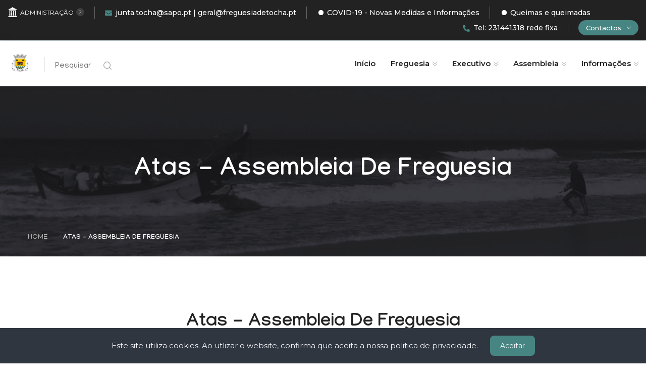

--- FILE ---
content_type: text/html; charset=UTF-8
request_url: https://www.freguesiadetocha.pt/ver_doc21
body_size: 11857
content:
<!DOCTYPE html>
<html lang="pt">

<head>
    <meta charset="utf-8">
    <title>Freguesia da Tocha | Atas - Assembleia de Freguesia</title>
    <meta property="og:image" content= />
    <!-- Stylesheets -->
    <link rel="preconnect" href="https://fonts.gstatic.com">
    <link href="https://fonts.googleapis.com/css2?family=Montserrat&display=swap" rel="stylesheet">
    <link href="/front_end/css/bootstrap.css" rel="stylesheet">
    <link href="/front_end/css/style.css" rel="stylesheet">
    <!-- Responsive File -->
    <link href="/front_end/css/responsive.css" rel="stylesheet">

    <link rel="shortcut icon" href="/front_end/images/newlogo.png" type="image/x-icon">
    <link rel="icon" href="/front_end/images/newlogo.png" type="image/x-icon">

    <!-- Responsive Settings -->
    <meta http-equiv="X-UA-Compatible" content="IE=edge">
    <meta name="viewport" content="width=device-width, initial-scale=1.0, maximum-scale=1.0, user-scalable=0">
    <!--[if lt IE 9]>
    <script src="https://cdnjs.cloudflare.com/ajax/libs/html5shiv/3.7.3/html5shiv.js"></script><![endif]-->
    <!--[if lt IE 9]>
    <script src="/front_end/js/respond.js"></script><![endif]-->
    <script src="https://ajax.googleapis.com/ajax/libs/jquery/3.5.1/jquery.min.js"></script>
    <meta name="csrf-token" content="oBHEtOFM5wsrpKE5BeGxr7icV5bBMH3gIb35rY2R"/>


    <script src="https://www.google.com/recaptcha/api.js?hl=pt" async defer></script>


</head>

<body>


<!---->


<div class="page-wrapper">
    <!-- Preloader -->
    <div class="preloader">
        <div class="icon"></div>
    </div>

    <!-- Main Header -->
    <header class="main-header header-style-one">

        <!-- AQUI IA A PARTE DE CIMA DO HEADER (HOME) -->
        <div class="header-top header-top-one">
            <div class="auto-container">
                <div class="inner clearfix">
                    <div class="top-left clearfix">


                        <a href="/welcome" target="_blank">
                            <div class="welcome-text"><span class="flag"></span>Administração<span
                                    class="arrow flaticon-right-arrow-angle"></span></div>
                        </a>
                        <div class="email"><a href="mailto:junta.tocha@sapo.pt | geral@freguesiadetocha.pt"><span
                                    class="icon fa fa-envelope"></span>junta.tocha@sapo.pt | geral@freguesiadetocha.pt</a></div>
                        <div class="email"><a href="https://covid19.min-saude.pt" target='_blank' title="Covid 19"><img
                                    src="/front_end/images/ponto.png" alt="Covid 19" title="Covid 19">COVID-19 - Novas
                                Medidas e Informações
                            </a></div>
                        <div class="email"><a href="https://fogos.icnf.pt/InfoQueimasQueimadas" target='_blank'
                                              title="Queimas e queimadas"><img src="/front_end/images/ponto.png"
                                                                               alt="Covid 19" title="Covid 19">Queimas e
                                queimadas
                            </a></div>
                    </div>

                    

                    <div class="top-right clearfix">
                        <div class="phone"><a href="tel:231441318 rede fixa"><span class="icon fa fa-phone-alt"></span>Tel: 231441318 rede fixa
                            </a></div>
                        <div class="hours">
                            <div class="hours-btn">Contactos <span class="arrow flaticon-down-arrow"></span></div>
                            <div class="hours-dropdown">
                                <ul>
                                    <li><a href="/ver_contacto">Formulário de Contacto</a></li>
                                    <li><a href="/ver_conteudo10">Horários</a></li>
                                    <li><a href="/ver_conteudo2">Mapa google</a></li>
                                    <li><a href="/ver_numeros_uteis">Contactos Úteis</a></li>
                                </ul>
                            </div>
                        </div>
                    </div>
                </div>
            </div>
        </div>

        <!-- Header Upper -->
        <div class="header-upper">
            <div class="auto-container">
                <div class="inner-container clearfix">
                    <!--Logo-->
                    <div class="logo-box clearfix">

                        
                        <div class="logo d-none d-lg-block">
                            <a href="/home" title="Freguesia da Tocha"><img
                                    src="/front_end/images/newlogo.png" alt="Freguesia da Tocha"
                                    title="Freguesia da Tocha">
                            </a>
                        </div>

                        <div class="logo d-lg-none">
                            <a href="/home" title="Freguesia da Tocha"><img
                                    src="/front_end/images/newlogoresp.png" alt="Freguesia da Tocha"
                                    title="Freguesia da Tocha">
                            </a>
                        </div>
                        

                        <div class="search-btn search-btn-one">
                            <button type="button"
                                    class="theme-btn search-toggler"><span class="txt">Pesquisar</span> <span
                                    class="icon flaticon-loupe-1"></span></button>
                        </div>
                    </div>

                    
                    <div class="social_mobile_depois_logo d-lg-none">
                        <div class="social-links-one height_mobile_150">
                            <ul class="clearfix">
                                                                                                            <li>
                                            <a href="https://www.facebook.com/freguesiadetocha" target="_blank" class="has-tooltip"><span
                                                    class="fab fa-facebook-f"></span>
                                                <div class="c-tooltip">
                                                    <div class="tooltip-inner">Facebook</div>
                                                </div>
                                            </a>
                                        </li>
                                                                                                                                                                                                                                                                                                                                <li>
                                            <a href="http://www.youtube.com" target="_blank" class="has-tooltip"><span
                                                    class="fab fa-youtube"></span>
                                                <div class="c-tooltip">
                                                    <div class="tooltip-inner">YouTube</div>
                                                </div>
                                            </a>
                                        </li>
                                                                                                                                                                                                                                                                                                                                                                                                                                                                                                                                                                                                                                                                                                                                                                                                                                                                                                                                                                                                                                                                        </ul>
                        </div>
                    </div>

                    <!--Nav-->
                    <div class="nav-outer clearfix">
                        <!--Mobile Navigation Toggler-->
                        <div class="mobile-nav-toggler"><span class="icon flaticon-menu-1"></span></div>

                        <!-- Main Menu -->
                        <nav class="main-menu navbar-expand-md navbar-light">
                            <div class="collapse navbar-collapse show clearfix" id="navbarSupportedContent">
                                <ul class="navigation clearfix">
                                    <li class=""><a href="/home">Início</a>

                                    </li>
                                    <li class="dropdown"><a href="#">Freguesia</a>
                                        <ul>
                                                <li><a href="/ver_conteudo11">História</a></li>
                                                <li><a href="/ver_conteudo12">Símbolos Heráldicos</a></li>
                                                <li><a href="/ver_conteudo4">Caracterização</a></li>
                                                <li><a href="/ver_conteudo5">Associativismo</a></li>
                                                <li><a href="/ver_conteudo22">Turismo</a></li>
												<li><a href="/ver_patrimonio">Património</a></li>
												<li><a href="/ver_conteudo20">Praia da Tocha</a></li>
												<li><a href="/ver_conteudo13">Lendas e tradições</a></li>
												<li><a href="/ver_conteudo6">Arte Xávega</a></li>
												<li><a href="/ver_conteudo8">Casa Gandaresa</a></li>
                                                <li class="dropdown"><a href="#">Multimédia</a>
                                                    <ul>
                                                <li><a href="/ver_galeria_actual">Fotos - Actualidade</a></li>
                                                <li><a href="/ver_galeria_arquivo">Fotos - Arquivo</a></li>
                                                <li><a href="/ver_evento">Foto-Reportagens</a></li>
                                                <li><a href="/ver_galeria_videos">Vídeos</a></li>
                                                    </ul>
                                                </li>

                                            <!--<li class="dropdown"><a href="portfolio-grid-1.html">Portfolio</a>
                                            <ul>
                                                <li><a href="portfolio-grid-1.html">Grid Title Overlay</a></li>
                                                <li><a href="portfolio-grid-2.html">Grid Title Under Image</a></li>
                                                <li><a href="portfolio-masonry.html">Masonry View</a></li>
                                            </ul>
                                        </li>-->
                                        </ul>
                                    </li>
                                    <li class="dropdown"><a href="#">Executivo</a>
                                        <ul>
                                                <li><a href="/ver_conteudo3">Composição</a></li>
                                                <li><a href="/ver_conteudo1">Competências</a></li>
                                                <li><a href="/ver_conteudo9">Serviços</a></li>
                                             <!--   <li><a href="/ver_doc3">Atas</a></li> 
                                                <li><a href="/ver_doc5">Editais</a></li> -->
                                                <li><a href="/ver_doc4">Planos e orçamentos</a></li>
                                                <!--<li><a href="/ver_inforpres">Informação do presidente</a></li>-->
                                                <li><a href="/ver_doc33">Contas de gerência</a></li>
                                                <li><a href="/ver_doc6">Regulamentos</a></li>


                                        </ul>
                                    </li>

                                    <li class="dropdown"><a href="#">Assembleia</a>
                                        <ul>
                                        <li><a href="/ver_conteudo7">Composição</a></li>                                        
                                        <li><a href="/ver_doc21">Atas A.F</a></li>
                                        <!-- <li><a href="/ver_doc22">Editais A.F.</a></li> -->
                                        <li><a href="/ver_regaf">Regimento</a></li>
                                        </ul>
                                    </li>
                                    <li class="dropdown"><a href="#">Informações</a>
                                        <ul>
                                            <li><a href="/ver_contacto">Formulário de Contacto</a></li>
                                            <li><a href="/ver_conteudo10">Horários</a></li>
                                            <li><a href="/ver_reportar_ocorrencia">Ges Incidentes</a></li>
                                            <li><a href="/ver_balcao_virtual">Balcão Virtual</a></li>
                                            <li><a href="/ver_codpost">Ges Toponímia</a></li>
                                            <li><a href="/concursos">Procedimentos Concursais</a></li>
                                          <!--  <li><a href="/ver_doc25">Documentos Gerais</a></li>
                                            <li><a href="/ver_doc6">Regulamentos</a></li> -->
                                            <li><a href="/ver_numeros_uteis">Contactos Úteis</a></li>
											<li><a href="/ver_conteudo19">Códigos postais</a></li>
                                            <li><a href="/ver_doc36">Imprensa</a></li>
                                            <li><a href="/ver_conteudo2">Mapa google</a></li>



                                        </ul>
                                    </li>
                                    <!--<li class="dropdown"><a href="#">Por Activar</a>
                                        <ul>
                                            <li><a href="/ver_doc36">Minutas de documentos</a></li>
                                            <li><a href="/ver_doc22">Informação do presidente</a></li>
                                            <li><a href="/ver_conteudo23">Mensagem do presidente</a></li>
                                            <li><a href="/ver_sondagens">Sondagem</a></li>
                                            <li><a href="/ver_orcamento_participativo">Orçamento participativo</a></li>
                                            <li class="dropdown"><a href="#">Ficheiros PHP limpos</a>
                                                <ul>
                                                    <li><a href="/ver_limpo_1">Ficheiro php Limpo 1</a></li>
                                                    <li><a href="/ver_limpo_2">Ficheiro php Limpo 2</a></li>
                                                    <li><a href="/ver_limpo_3">Ficheiro php Limpo 3</a></li>
                                                    <li><a href="/ver_limpo_4">Ficheiro php Limpo 4</a></li>
                                                    <li><a href="/ver_limpo_5">Ficheiro php Limpo 5</a></li>
                                                    <li><a href="/ver_limpo_6">Ficheiro php Limpo 6</a></li>
                                                    <li><a href="/ver_limpo_7">Ficheiro php Limpo 7</a></li>
                                                </ul>
                                            </li>
                                            <li class="dropdown"><a href="#">Conteúdos</a>
                                                <ul>
                                                    <li><a href="/ver_conteudo5">Conteúdo 5</a></li>
                                                    <li><a href="/ver_conteudo8">Conteúdo 8</a></li>
                                                    <li><a href="/ver_conteudo14">Conteúdo 14</a></li>
                                                    <li><a href="/ver_conteudo15">Conteúdo 15</a></li>
                                                    <li><a href="/ver_conteudo16">Conteúdo 16</a></li>
                                                    <li><a href="/ver_conteudo17">Conteúdo 17</a></li>
                                                    <li><a href="/ver_conteudo18">Conteúdo 18</a></li>
                                                    <li><a href="/ver_conteudo19">Conteúdo 19</a></li>
                                                    <li><a href="/ver_conteudo20">Conteúdo 20</a></li>
                                                    <li><a href="/ver_conteudo21">Conteúdo 21</a></li>
                                                    <li><a href="/ver_conteudo22">Conteúdo 22</a></li>

                                                </ul>
                                            </li>
                                            <li><a href="/ver_ligacoes">Ligações Ùteis</a></li>
                                            <li><a href="/ver_patrimonio">Património</a></li>
                                            <li><a href="/ver_instituicao">Instituições</a></li>
                                            <li><a href="/ver_empresa">Empresas</a></li>

                                        </ul>
                                    </li>-->

                                    <!--<li><a href="/ver_contacto">CONTACTO</a></li>-->
                                </ul>
                            </div>
                        </nav>
                    </div>


                    <!--Other Links-->
                    <div class="other-links clearfix">

                        <!--Language-->
                        <div class="language">
                            <div class="lang-btn">
                                <span class="icon flaticon-worldwide-1"></span>
                                <span class="txt">Idioma</span>
                                <span class="arrow fa fa-angle-down"></span>
                            </div>
                            <div class="lang-dropdown">
                                <ul id="lang_list">

                                    <li class="lang_switch" data-val="pt" value="pt"><a id="lang_pt" class="lang_switch"
                                                                                        data-val="pt" name="pt">Português</a>
                                    </li>
                                    <li class="lang_switch" data-val="en" value="en"><a class="lang_switch"
                                                                                        data-val="en"
                                                                                        name="en">Inglês</a></li>
                                    <li class="lang_switch" data-val="es" value="es"><a class="lang_switch"
                                                                                        data-val="es"
                                                                                        name="es">Espanhol</a></li>
                                    <li class="lang_switch" data-val="fr" value="fr"><a class="lang_switch"
                                                                                        data-val="fr"
                                                                                        name="fr">Françês</a></li>
                                </ul>
                            </div>
                        </div>
                        <!--Social Links-->
                        <div class="social-links-one">
                            <ul class="clearfix">
                                                                                                            <li>
                                            <a href="https://www.facebook.com/freguesiadetocha" target="_blank" class="has-tooltip"><span
                                                    class="fab fa-facebook-f"></span>
                                                <div class="c-tooltip">
                                                    <div class="tooltip-inner">Facebook</div>
                                                </div>
                                            </a>
                                        </li>
                                    
                                    
                                    
                                                                                                        
                                                                            <li>
                                            <a href="https://twitter.com" target="_blank" class="has-tooltip"><span
                                                    class="fab fa-twitter"></span>
                                                <div class="c-tooltip">
                                                    <div class="tooltip-inner">Twitter</div>
                                                </div>
                                            </a>
                                        </li>
                                    
                                    
                                                                                                        
                                    
                                                                            <li>
                                            <a href="http://www.youtube.com" target="_blank" class="has-tooltip"><span
                                                    class="fab fa-youtube"></span>
                                                <div class="c-tooltip">
                                                    <div class="tooltip-inner">YouTube</div>
                                                </div>
                                            </a>
                                        </li>
                                    
                                                                                                        
                                    
                                    
                                                                            <li>
                                            <a href="https://www.instagram.com" target="_blank" class="has-tooltip"><span
                                                    class="fab fa-instagram"></span>
                                                <div class="c-tooltip">
                                                    <div class="tooltip-inner">Instagram</div>
                                                </div>
                                            </a>
                                        </li>
                                                                                                        
                                    
                                    
                                                                                                        
                                    
                                    
                                                                                                        
                                    
                                    
                                                                                                        
                                    
                                    
                                                                                                        
                                    
                                    
                                                                                                        
                                    
                                    
                                                                                                        
                                    
                                    
                                                                                                        
                                    
                                    
                                                                                                </ul>
                        </div>

                    </div>

                </div>
            </div>
        </div>
        <!--End Header Upper-->

        <!-- Sticky Header  -->
        <div class="sticky-header">
            <div class="auto-container clearfix">
                <!--Logo-->
                <div class="logo pull-left">
                    <a href="/home" title=""><img src="/front_end/images/newlogo.png" alt="" title=""></a>
                </div>
                <!--Right Col-->
                <div class="pull-right">
                    <!-- Main Menu -->
                    <nav class="main-menu clearfix">
                        <!--Keep This Empty / Menu will come through Javascript-->
                    </nav><!-- Main Menu End-->
                </div>
            </div>
        </div><!-- End Sticky Menu -->

        <!-- Mobile Menu  -->
        <div class="mobile-menu">
            <div class="menu-backdrop"></div>
            <div class="close-btn"><span class="icon flaticon-targeting-cross"></span></div>

            <nav class="menu-box">
                <div class="nav-logo"><a href="/home"><img src="/front_end/images/newlogo.png" alt=""
                                                           title=""></a></div>
                <div class="menu-outer">

                    <div class="collapse navbar-collapse show clearfix" id="navbarSupportedContent">
                        <ul class="navigation clearfix">
                            <li class="dropdown"><a href="#">Idioma</a>
                                <ul>
                                    <li class="lang_switch" data-val="pt" value="pt"><a id="lang_pt" class="lang_switch"
                                                                                        data-val="pt" name="pt">Português</a>
                                    </li>
                                    <li class="lang_switch" data-val="en" value="en"><a class="lang_switch"
                                                                                        data-val="en"
                                                                                        name="en">Inglês</a></li>
                                    <li class="lang_switch" data-val="es" value="es"><a class="lang_switch"
                                                                                        data-val="es"
                                                                                        name="es">Espanhol</a></li>
                                    <li class="lang_switch" data-val="fr" value="fr"><a class="lang_switch"
                                                                                        data-val="fr"
                                                                                        name="fr">Françês</a></li>
                                </ul>
                            </li>
                        </ul>
                    </div>


                </div>
                <!--Social Links-->
                <div class="social-links">
                    <ul class="clearfix">
                                                                                    <li><a href="https://www.facebook.com/freguesiadetocha" target="_blank"><span
                                            class="fab fa-facebook-square"></span></a></li>
                            
                            
                            
                                                                                
                                                            <li><a href="https://twitter.com" target="_blank"><span
                                            class="fab fa-twitter"></span></a></li>
                            
                            
                                                                                
                            
                                                            <li><a href="http://www.youtube.com" target="_blank"><span
                                            class="fab fa-youtube"></span></a></li>
                            
                                                                                
                            
                            
                                                            <li><a href="https://www.instagram.com" target="_blank"><span
                                            class="fab fa-instagram"></span></a></li>
                                                                                
                            
                            
                                                                                
                            
                            
                                                                                
                            
                            
                                                                                
                            
                            
                                                                                
                            
                            
                                                                                
                            
                            
                                                                                
                            
                            
                                                                                
                            
                            
                                                                        </ul>
                </div>
            </nav>
        </div><!-- End Mobile Menu -->
    </header>
    <!-- End Main Header -->

    <!--Search Popup-->
    <div id="search-popup" class="search-popup">
        <div class="close-search theme-btn"><span class="flaticon-targeting-cross"></span></div>
        <div class="popup-inner">
            <div class="overlay-layer"></div>
            <div class="search-form">
                <form method="GET" action="https://www.freguesiadetocha.pt/search" class="search-form">
                    <div class="form-group">
                        <fieldset>
                            <input type="search" class="form-control" name="query" value=""
                                   placeholder="Pesquise" required>
                            <input type="submit" value="Pesquisar" class="theme-btn">
                        </fieldset>
                    </div>
                </form>

                

            </div>

        </div>
    </div>


<div class="js-cookie-consent cookie-consent">

    <span class="cookie-consent__message">
        Este site utiliza cookies. Ao utlizar o website, confirma que aceita a nossa <a href="/ver_conteudo24" target="_blank"> politica de privacidade</a>.
    </span>

    <button class="js-cookie-consent-agree cookie-consent__agree">
        Aceitar
    </button>

</div>

    <script>

        window.laravelCookieConsent = (function () {

            const COOKIE_VALUE = 1;
            const COOKIE_DOMAIN = 'www.freguesiadetocha.pt';

            function consentWithCookies() {
                setCookie('laravel_cookie_consent', COOKIE_VALUE, 7300);
                hideCookieDialog();
            }

            function cookieExists(name) {
                return (document.cookie.split('; ').indexOf(name + '=' + COOKIE_VALUE) !== -1);
            }

            function hideCookieDialog() {
                const dialogs = document.getElementsByClassName('js-cookie-consent');

                for (let i = 0; i < dialogs.length; ++i) {
                    dialogs[i].style.display = 'none';
                }
            }

            function setCookie(name, value, expirationInDays) {
                const date = new Date();
                date.setTime(date.getTime() + (expirationInDays * 24 * 60 * 60 * 1000));
                document.cookie = name + '=' + value
                    + ';expires=' + date.toUTCString()
                    + ';domain=' + COOKIE_DOMAIN
                    + ';path=/'
                    + ';samesite=lax';
            }

            if (cookieExists('laravel_cookie_consent')) {
                hideCookieDialog();
            }

            const buttons = document.getElementsByClassName('js-cookie-consent-agree');

            for (let i = 0; i < buttons.length; ++i) {
                buttons[i].addEventListener('click', consentWithCookies);
            }

            return {
                consentWithCookies: consentWithCookies,
                hideCookieDialog: hideCookieDialog
            };
        })();
    </script>


<!--START CONTENT PARA OUTRAS PAGINAS-->
    <!--Page Title-->
    <section class="page-banner">
        <div class="image-layer" style="background-image:url(/front_end/images/background/banner-image-5.jpg);"></div>
        <div class="banner-inner">
            <div class="auto-container">
                <div class="inner-container clearfix">
                    <h1>Atas - Assembleia de Freguesia</h1>
                    <div class="page-nav">
                        <ul class="bread-crumb clearfix">
                            <li><a href="/home">Home</a></li>
                            <li class="active">Atas - Assembleia de Freguesia</li>
                        </ul>
                    </div>
                </div>
            </div>
        </div>
    </section>

    <section class="faqs-section">
        <div class="auto-container">
            <div class="sec-title with-separator centered">
                <h2>Atas - Assembleia De Freguesia</h2>
                <div class="separator"><span class="cir c-1"></span><span class="cir c-2"></span><span class="cir c-3"></span></div>
                <div class="lower-text">Consultar documentos</div>
            </div>

            <div class="row pb-4">
                <div class="col-sm-12">
                    <div class="row">
                        <div class="col-sm-12 col-md-9 pt-3">A mostrar <span
                                id="numero_de_resultados_mensagem">1</span> resultados
                        </div>
                        <div class="form-group col-sm-12 col-md-3">
                            <div class="field-inner">
                                <select name="dropdown_anos" class="form-control form-group" id="dropdown_anos">
                                    <option value="todos" selected>Todos anos</option>
                                                                            <option value="2021">2021</option>
                                                                    </select>
                            </div>
                            <div>
                                <input type="hidden" name="name_tag" id="name_tag" value="cartazdesportivo">
                            </div>
                        </div>
                    </div>
                </div>
            </div>

            <div class="tabs-box faq-tabs">
                <div class="tabs-content">
                    <div class="tab active-tab" id="tab-1">
                        <div class="row clearfix">
                            <div class="tab-col col-sm-12">
                                <div class="inner">
                                    <div class="accordion-box">
                                        
                                        
                                                                                    <div class="accordion block">
                                                <div class="acc-btn">INSTALAÇÃO DOS ORGÃOS AUTÁRQUICOS PARA O QUADRIÉNIO 2021/2025
                                                    <div class="icon flaticon-cross"></div>
                                                </div>
                                                <div class="acc-content">
                                                    <div class="content" style="padding-top: 20px; padding-bottom: 10px;">
                                                        <div class="text">
                                                            <i class="icon-download"></i><a
                                                                href="https://www.freguesiadetocha.pt/files/shares//cartazdesportivo/1633715511.pdf" target="_blank">Consultar Aqui</a><br>
                                                            <i class="icon-pencil"></i> 
                                                        </div>
                                                    </div>
                                                </div>
                                            </div>
                                        
                                        

                                                                                    
                                            <div class="accordion block">
                                                <div class="acc-btn">ATAS AF
                                                    <div class="icon flaticon-cross"></div>
                                                </div>
                                                <div class="acc-content">
                                                    <div class="content" style="padding-top: 20px; padding-bottom: 10px;">
                                                        <div class="text">
                                                            <i class="icon-download"></i>
                                                            <a href="https://www.freguesiadetocha.pt/files/shares/cartazdesportivo/ATA1.pdf" target="_blank">ATA 1</a><br>
                                                            <i class="icon-download"></i>
                                                            <a href="https://www.freguesiadetocha.pt/files/shares/cartazdesportivo/ATA2.pdf" target="_blank">ATA 2</a><br>
                                                            <i class="icon-download"></i>
                                                            <a href="https://www.freguesiadetocha.pt/files/shares/cartazdesportivo/ATA3.pdf" target="_blank">ATA 3</a><br>
                                                            <i class="icon-download"></i>
                                                            <a href="https://www.freguesiadetocha.pt/files/shares/cartazdesportivo/ATA4.pdf" target="_blank">ATA 4</a><br>
                                                            <i class="icon-download"></i>
                                                            <a href="https://www.freguesiadetocha.pt/files/shares/cartazdesportivo/ATA5.pdf" target="_blank">ATA 5</a><br>
                                                            <i class="icon-download"></i>
                                                            <a href="https://www.freguesiadetocha.pt/files/shares/cartazdesportivo/ATA6.pdf" target="_blank">ATA 6</a><br>
                                                            <i class="icon-download"></i>
                                                            <a href="https://www.freguesiadetocha.pt/files/shares/cartazdesportivo/ATA7.pdf" target="_blank">ATA 7</a><br>
                                                            <i class="icon-download"></i>
                                                            <a href="https://www.freguesiadetocha.pt/files/shares/cartazdesportivo/ATA8.pdf" target="_blank">ATA 8</a><br>
                                                            <i class="icon-download"></i>
                                                            <a href="https://www.freguesiadetocha.pt/files/shares/cartazdesportivo/ATA9.pdf" target="_blank">ATA 9</a><br>
                                                            <i class="icon-download"></i>
                                                            <a href="https://www.freguesiadetocha.pt/files/shares/cartazdesportivo/ATA10.pdf" target="_blank">ATA 10</a><br>
                                                            <i class="icon-download"></i>
                                                            <a href="https://www.freguesiadetocha.pt/files/shares/cartazdesportivo/ATA11.pdf" target="_blank">ATA 11</a><br>
                                                             <i class="icon-download"></i>
                                                            <a href="https://www.freguesiadetocha.pt/files/shares/cartazdesportivo/ATA12.pdf" target="_blank">ATA 12</a><br>
                                                            <i class="icon-download"></i>
                                                            <a href="https://www.freguesiadetocha.pt/files/shares/cartazdesportivo/ATANº13+ANEXO.pdf" target="_blank">ATA N 13 + ANEXO</a><br>
                                                            <i class="icon-download"></i>
                                                            <a href="https://www.freguesiadetocha.pt/files/shares/cartazdesportivo/ATA14.pdf" target="_blank">ATA 14</a><br>
                                                            <i class="icon-download"></i>
                                                            <a href="https://www.freguesiadetocha.pt/files/shares/cartazdesportivo/ATA15.pdf" target="_blank">ATA 15</a><br>
                                                            <i class="icon-download"></i>
                                                            <a href="https://www.freguesiadetocha.pt/files/shares/cartazdesportivo/ATA16.pdf" target="_blank">ATA 16</a><br>
                                                            <i class="icon-download"></i>
                                                            <a href="https://www.freguesiadetocha.pt/files/shares/cartazdesportivo/ATA 17.pdf" target="_blank">ATA 17</a><br>
                                                            <i class="icon-download"></i>
                                                            <a href="https://www.freguesiadetocha.pt/files/shares/cartazdesportivo/ATA 18.pdf" target="_blank">ATA 18</a><br>
                                                            <i class="icon-download"></i>
                                                            <a href="https://www.freguesiadetocha.pt/files/shares/cartazdesportivo/ATA N.º19.pdf" target="_blank">ATA 19</a><br>
                                                            
                                                            
                                                        </div>
                                                    </div>
                                                </div>
                                            </div>
                                            
                                            
                                            <div class="accordion block">
        <div class="acc-btn">RELATÓRIO DA ATIVIDADE DA ASSEMBLEIA DE FREGUESIA DO QUADRIÉNIO 2021/2025
            <div class="icon flaticon-cross"></div>
        </div>
        <div class="acc-content">
            <div class="content" style="padding-top: 20px; padding-bottom: 10px;">
                <div class="text">
                    <i class="icon-download"></i>
                    <a href="https://www.freguesiadetocha.pt/files/shares/cartazdesportivo/RELATÓRIO ATIVIDADE AF.pdf" target="_blank">RELATÓRIO ATIVIDADE AF</a><br>
                    
                    <!-- Adicione mais documentos se necessário -->
                </div>
            </div>
        </div>
        
    </div>
    
    
    <div class="accordion block">
        <div class="acc-btn">VOTO DE LOUVOR
            <div class="icon flaticon-cross"></div>
        </div>
        <div class="acc-content">
            <div class="content" style="padding-top: 20px; padding-bottom: 10px;">
                <div class="text">
                    <i class="icon-download"></i>
                    <a href="https://www.freguesiadetocha.pt/files/shares/cartazdesportivo/VOTO DE LOUVOR.pdf" target="_blank">PROPOSTA DE VOTO DE LOUVOR</a><br>
                    
                    <!-- Adicione mais documentos se necessário -->
                </div>
            </div>
        </div>
        
    </div>
                                            
                                            
                                                                                                                            
                                            <div class="accordion block">
                                                <div class="acc-btn">OUTROS DOCUMENTOS
                                                    <div class="icon flaticon-cross"></div>
                                                </div>
                                                <div class="acc-content">
                                                    <div class="content" style="padding-top: 20px; padding-bottom: 10px;">
                                                        <div class="text">
                                                            <i class="icon-download"></i>
                                                            <a href="https://www.freguesiadetocha.pt/files/shares/cartazdesportivo/Anexo 1 - Execução do último troço da Via Regional Cantanhede - Email enviado à Presidente da CMC - 23abr25.pdf" target="_blank">Execução do último troço da Via Regional Cantanhede</a><br>
                                                            <i class="icon-download"></i>
                                                            <a href="https://www.freguesiadetocha.pt/files/shares/cartazdesportivo/Anexo_2_Comunicação_da_CMC.pdf" target="_blank">Comunicação da CMC</a><br>
                                                            <i class="icon-download"></i>
                                                            <a href="https://www.freguesiadetocha.pt/files/shares/cartazdesportivo/Anexo 3 - Ass. Freg. 23-04-2025 - Intervenção do Maia Gomes.pdf" target="_blank">Ass. Freg. 23-04-2025 - Intervenção do Maia Gomes</a><br>
                                                            <i class="icon-download"></i>
                                                            
                                                            
                                                            
                                                        </div>
                                                    </div>
                                                </div>
                                            </div>
                                        
                                    </div>
                                </div>
                            </div>
                        </div>
                    </div>
                </div>
            </div>
        </div>
    </section>
<!--END CONTENT PARA OUTROS PAGINAS-->


    <!--//SE O URL FOR '/' OU '/HOME' ->ISTO É PARA A PAGINA PRINCIPAL
//METER O ROLLER EM BAIXO
//SE NAO PARA OS OUTROS URLS TODOS METE O CICDADÃO PARTICIPATIVO-->

    <!--Welcome Section-->
        <section class="welcome-section">
            <div class="auto-container">
                <div class="sec-title with-separator centered">
                    <h2>Autarquia de proximidade</h2>
                    <div class="separator"><span class="cir c-1"></span><span class="cir c-2"></span><span
                            class="cir c-3"></span></div>
                </div>
                <div class="row clearfix">
                    <!--Feature Block-->
                    <div class="featured-block col-lg-6 col-md-12 col-sm-12">
                        <div class="inner-box">
                            <div class="content-box">
                                <div class="icon-box"><span class="flaticon-chat-2"></span></div>
                                <div class="content">
                                    <div class="subtitle">GES incidentes</div>
                                    <h4><a href="/ver_reportar_ocorrencia">Participe qualquer anomalia que encontre</a>
                                    </h4>
                                </div>
                            </div>
                            <div class="hover-box">
                                <div class="image-layer"
                                     style="background-image: url(/front_end/images/background/featured-image-1.jpg);">
                                </div>
                                <div class="inner">
                                    <h4><a href="/ver_reportar_ocorrencia">Comunicação de incidentes</a></h4>
                                    <h4><a href="/ver_reportar_ocorrencia">Participe qualquer anomalia que encontre</a>
                                    </h4>
                                    <h4><a href="/ver_reportar_ocorrencia">Comunicar</a></h4>
                                </div>
                            </div>
                            <div class="more-link">
                                <a href="/ver_reportar_ocorrencia"><span class="flaticon-chat-2"></span></a>
                            </div>
                        </div>
                    </div>

                    <!--Feature Block-->
                    <div class="featured-block col-lg-6 col-md-12 col-sm-12">
                        <div class="inner-box">
                            <div class="content-box">
                                <div class="icon-box"><span class="flaticon-skyline"></span></div>
                                <div class="content">
                                    <div class="subtitle">Balcão virtual</div>
                                    <h4><a href="/ver_balcao_virtual">Solicite documentos sem se deslocar á junta de
                                            freguesia</a></h4>
                                </div>
                            </div>
                            <div class="hover-box">
                                <div class="image-layer"
                                     style="background-image: url(/front_end/images/background/featured-image-1.jpg);">
                                </div>
                                <div class="inner">
                                    <h4><a href="/ver_balcao_virtual">Balcão virtual</a></h4>
                                    <h4><a href="/ver_balcao_virtual">Solicite documentos sem se deslocar á junta de
                                            freguesia</a></h4>
                                    <h4><a href="/ver_balcao_virtual">Solicitar</a></h4>
                                </div>
                            </div>
                            <div class="more-link">
                                <a href="/ver_balcao_virtual"><span class="flaticon-skyline"></span></a>
                            </div>
                        </div>
                    </div>

                    <!--Feature Block-->
                    <div class="featured-block col-lg-6 col-md-12 col-sm-12">
                        <div class="inner-box">
                            <div class="content-box">
                                <div class="icon-box"><span class="flaticon-e-mail-envelope"></span></div>
                                <div class="content">
                                    <div class="subtitle">Contacte a autarquia</div>
                                    <h4><a href="/ver_contacto">Preencha o formulário e entre em contacto com a sua
                                            autarquia</a></h4>
                                </div>
                            </div>
                            <div class="hover-box">
                                <div class="image-layer"
                                     style="background-image: url(/front_end/images/background/featured-image-1.jpg);">
                                </div>
                                <div class="inner">
                                    <h4><a href="/ver_contacto">Contacte a autarquia</a></h4>
                                    <h4><a href="/ver_contacto">Preencha o formulário e entre em contacto com a sua
                                            autarquia</a></h4>
                                    <h4><a href="/ver_contacto">Contactar</a></h4>
                                </div>
                            </div>
                            <div class="more-link">
                                <a href="/ver_contacto"><span class="flaticon-e-mail-envelope"></span></a>
                            </div>
                        </div>
                    </div>

                    <!--Feature Block-->
                    <div class="featured-block col-lg-6 col-md-12 col-sm-12">
                        <div class="inner-box">
                            <div class="content-box">
                                <div class="icon-box"><span class="flaticon-agenda"></span></div>
                                <div class="content">
                                    <div class="subtitle">GES toponímia</div>
                                    <h4><a href="/ver_livro_visita">Consulte aqui a toponímia da freguesia</a></h4>
                                </div>
                            </div>
                            <div class="hover-box">
                                <div class="image-layer"
                                     style="background-image: url(/front_end/images/background/featured-image-1.jpg);">
                                </div>
                                <div class="inner">
                                    <h4><a href="/ver_livro_visita">GES toponímia</a></h4>
                                    <h4><a href="/ver_livro_visita">Consulte aqui a toponímia da freguesia</a></h4>
                                    <h4><a href="/ver_livro_visita">Consultar</a></h4>
                                </div>
                            </div>
                            <div class="more-link">
                                <a href="/ver_livro_visita"><span class="flaticon-agenda"></span></a>
                            </div>
                        </div>
                    </div>

                </div>
            </div>
        </section>






<!-- Main Footer -->
    <footer class="main-footer">
        <!--Widgets Section-->
        <div class="widgets-section">
            <div class="auto-container">
                <div class="row clearfix">
                    <!--Column-->
                    <div class="column col-lg-3 col-md-6 col-sm-12">
                        <div class="footer-widget links-widget">
                            <div class="widget-title">
                                <h4>Contacte a Instituição</h4>
                            </div>

                            <div class="widget-content">
                                <ul class="links">
                                    <li><a href="#">Freguesia da Tocha</a></li>
                                    <li><a href="#">Largo António José de Almeida nº83, 3060-705 - Tocha</a></li>
                                    <li><a href="tel:231441318 rede fixa">Telefone: <span
                                                class="theme_color">231441318 rede fixa</span></a></li>
                                    <li><a href="mailto:junta.tocha@sapo.pt | geral@freguesiadetocha.pt">Email: <span
                                                class="theme_color">junta.tocha@sapo.pt | geral@freguesiadetocha.pt</span></a>
                                    </li>
                                </ul>
                            </div>
                        </div>

                        
                    </div>

                    <!--Column-->
                    <div class="column col-lg-3 col-md-6 col-sm-12">
                        <div class="footer-widget links-widget">
                            <div class="widget-title">
                                <h4>A Freguesia</h4>
                            </div>
                            <div class="widget-content">
                                <ul class="links">
<li><a href="/ver_conteudo11">História</a></li>
<li><a href="/ver_conteudo12">Símbolos Heráldicos</a></li>
<li><a href="/ver_conteudo4">Caracterização</a></li>
<li><a href="/ver_conteudo5">Associativismo</a></li>
                                </ul>
                            </div>
                        </div>

                        
                    </div>

                    <!--Column-->
                    <div class="column col-lg-3 col-md-6 col-sm-12">
                        <div class="footer-widget links-widget">
                            <div class="widget-title">
                                <h4>A Autarquia</h4>
                            </div>
                            <div class="widget-content">
                                <ul class="links">
<li><a href="/ver_conteudo3">Composição</a></li>
<li><a href="/ver_conteudo7">Composição</a></li> 
<li><a href="/ver_doc33">Contas de gerência</a></li>
<li><a href="/ver_doc4">Planos e orçamentos</a></li>
                                </ul>
                            </div>
                        </div>

                        
                    </div>

                    <!--Column-->
                    <div class="column col-lg-3 col-md-6 col-sm-12">
                        <div class="footer-widget about-widget">
                            <!--<div class="logo">
                            <a href="#"><img src="/front_end/images/newlogo.png" alt="" style="height: 80px;"></a>
                            </div>-->

                            <div class="address">
                                <h4>Visite Também</h4>
                                <div class="text">
                                    <ul class="social-links" style="text-align: left; padding-top:0px;">
                                                                                                                                    <li><a href="https://www.facebook.com/freguesiadetocha" target="_blank"><span
                                                            class="fab fa-facebook-f"></span></a></li>
                                            
                                            
                                            
                                                                                                                                
                                                                                            <li><a href="https://twitter.com" target="_blank"><span
                                                            class="fab fa-twitter"></span></a></li>
                                            
                                            
                                                                                                                                
                                            
                                                                                            <li><a href="http://www.youtube.com" target="_blank"><span
                                                            class="fab fa-youtube"></span></a></li>
                                            
                                                                                                                                
                                            
                                            
                                                                                            <li><a href="https://api.whatsapp.com/send?phone=<+351000000000>"
                                                       target="_blank"><span class="fab fa-whatsapp"></span></a></li>
                                                                                                                                
                                            
                                            
                                                                                                                                
                                            
                                            
                                                                                                                                
                                            
                                            
                                                                                                                                
                                            
                                            
                                                                                                                                
                                            
                                            
                                                                                                                                
                                            
                                            
                                                                                                                                
                                            
                                            
                                                                                                                                
                                            
                                            
                                                                                                                        </ul>
                                </div>
                            </div>
                            <div class="address">
                                <h5>Número de Visitas</h5>
                                <div class="text">
                                    Total de Visitas:
                                    <span class="theme_color">542050</span>
                                </div>

                                
                            </div>
                        </div>
                    </div>
                </div>

                <!-- IMG AND TEMMPO FOOTER -->
                <div class="row clearfix">
                    <div class="column col-lg-3 col-md-6 col-sm-12">
                        <div class="row">
                            
                            <div class="footer_hover_image" style="height: 90px;">
                                <img src="/front_end/images/footer/cmc.png" alt="Município" class="image"
                                     style="height: 100%;">
                                <div class="middle">
                                    <a target="_blank" href="https://www.cm-cantanhede.pt">
                                        <div><img src="/front_end/images/footer/transparent.png"></div>
                                    </a>
                                </div>
                            </div>
                        </div>
                    </div>

                    <div class="column col-lg-3 col-md-6 col-sm-12">
                        <div class="row">
                            
                            <div class="">
                                <div class="widget-title">
                                    <h4>Assine a newsletter</h4>
                                </div>

                                <a href="/ver_newsletter" class="btn btn-theme-newsletter" style="margin-bottom: 20px;">
                                    <span class="btn-title">Assinar Aqui</span>
                                </a>

                                <!-- <img src="/front_end/images/footer/aminharua.png" alt="A minha rua" class="image" style="height: 100%;"> -->
                                
                            </div>
                        </div>
                    </div>

                    <div class="column col-lg-3 col-md-6 col-sm-12">
                        <div class="row">
                            <div class="footer_hover_image">
                                <img src="/front_end/images/footer/bep.jpg" alt="Pres" class="image"
                                     style="height: 100%;">
                                <div class="middle">
                                    <a target="_blank" href="https://freguesiadetocha.pt:2096">
                                        <div><img src="/front_end/images/footer/transparent.png"></div>
                                    </a>
                                </div>
                            </div>
                        </div>
                    </div>

                    <div class="column col-lg-3 col-md-6 col-sm-12">
                        <div class="row">
                            <div id="cont_04beadd295a7f4edf43cee93bddb6dde">
<div id="cont_6cce28ede1c837506e506ddd3fbaad2a"><script type="text/javascript" async src="https://www.tempo.pt/wid_loader/6cce28ede1c837506e506ddd3fbaad2a"></script>
                            </div>
                        </div>
                    </div>
                </div>

            </div>
        </div>

        <!-- Footer Bottom -->
        <div class="footer-bottom">
            <div class="auto-container">
                <div class="sua-classe-da-div" style="width: 492px; height: 80px;">
                <a href="/front_end/images/footer/publicacao_site.pdf" target="_blank"><img src="/front_end/images/footer/pdr_pt2020_feader.jpg" alt="Descrição da imagem" style="width: 492px; height: 58px;"></a>
                <br>
                </div>
                <div class="inner">
                    <div class="copyright">Copyright <a href="http://www.freguesiadigital.pt" target="_blank">&copy;
                            Freguesia Digital</a> Todos os direitos reservados.
                    </div>
                    <div class="copyright clearfix">
                        <a href="/ver_conteudo24">Privacidade</a> | <a href="/ver_conteudo25">Requisitos</a>
                    </div>
                    <ul class="social-links clearfix">
                                                                                    <li><a href="https://www.facebook.com/freguesiadetocha" target="_blank"><span
                                            class="fab fa-facebook-f"></span></a></li>
                            
                            
                            
                                                                                
                                                            <li><a href="https://twitter.com" target="_blank"><span
                                            class="fab fa-twitter"></span></a></li>
                            
                            
                                                                                
                            
                                                            <li><a href="http://www.youtube.com" target="_blank"><span
                                            class="fab fa-youtube"></span></a></li>
                            
                                                                                
                            
                            
                                                            <li><a href="https://api.whatsapp.com/send?phone=<+351000000000>" target="_blank"><span
                                            class="fab fa-whatsapp"></span></a></li>
                                                                                
                            
                            
                                                                                
                            
                            
                                                                                
                            
                            
                                                                                
                            
                            
                                                                                
                            
                            
                                                                                
                            
                            
                                                                                
                            
                            
                                                                                
                            
                            
                                                                        </ul>
                    <div class="copyright clearfix" style="padding-bottom: 50px;">
                        <p>Desenvolvido por: <a href="http://www.freguesiadigital.pt" target="_blank">Freguesia
                                Digital</a>
                    </div>
                </div>
            </div>
        </div>

        <div id="google_translate_element"></div>
    </footer>

</div>
<!--End pagewrapper-->
<!--Scroll to top-->
<div class="scroll-to-top scroll-to-target" data-target="html"><span class="icon flaticon-up-arrow-angle"></span>
</div>


<script src="/front_end/js/jquery.js"></script>
<script src="/front_end/js/popper.min.js"></script>
<script src="/front_end/js/bootstrap.min.js"></script>
<script src="/front_end/js/jquery-ui.js"></script>
<script src="/front_end/js/jquery.fancybox.js"></script>
<script src="/front_end/js/owl.js"></script>
<script src="/front_end/js/mixitup.js"></script>
<script src="/front_end/js/mixitup-loadmore.js"></script>
<script src="/front_end/js/scrollbar.js"></script>
<script src="/front_end/js/appear.js"></script>
<script src="/front_end/js/wow.js"></script>
<script src="/front_end/js/custom-script.js"></script>


<!-- GOOGLE MAPS-->
<script src="https://maps.googleapis.com/maps/api/js?key=AIzaSyBHJe2MPH8B-gLzZu5QI0Alc73nvkLuuqQ"></script>


<script type="text/javascript">
    $(document).ready(function () {

        function fireEvent(element, event) {
            
            if (document.createEventObject) {
                
                var evt = document.createEventObject();
                return element.fireEvent('on' + event, evt)
            } else {
                
                var evt = document.createEvent("HTMLEvents");
                evt.initEvent(event, true, true); // event type,bubbling,cancelable
                return !element.dispatchEvent(evt);
            }
        }

        $("#google_translate_element").hide();

        $('.lang_switch').click(function () {
            var lang_para_mudar = $(this).data('val');
            var jObj = $('.goog-te-combo');
            var db = jObj.get(0);
            jObj.val(lang_para_mudar);
            fireEvent(db, 'change');
        })
    });
</script>

<script type="text/javascript">
    function googleTranslateElementInit() {
        new google.translate.TranslateElement({pageLanguage: 'pt'}, 'google_translate_element');
    }
</script>

<script type="text/javascript">
    (function () {
        var gtConstEvalStartTime = new Date();/*

            Copyright The Closure Library Authors.
            SPDX-License-Identifier: Apache-2.0
           */
        var h = this || self, l = /^[\w+/_-]+[=]{0,2}$/, m = null;

        function n(a) {
            return (a = a.querySelector && a.querySelector("script[nonce]")) && (a = a.nonce || a.getAttribute("nonce")) && l.test(a) ? a : ""
        }

        function p(a, b) {
            function c() {
            }

            c.prototype = b.prototype;
            a.i = b.prototype;
            a.prototype = new c;
            a.prototype.constructor = a;
            a.h = function (g, f, k) {
                for (var e = Array(arguments.length - 2), d = 2; d < arguments.length; d++) e[d - 2] = arguments[d];
                return b.prototype[f].apply(g, e)
            }
        }

        function q(a) {
            return a
        };

        function r(a) {
            if (Error.captureStackTrace) Error.captureStackTrace(this, r); else {
                var b = Error().stack;
                b && (this.stack = b)
            }
            a && (this.message = String(a))
        }

        p(r, Error);
        r.prototype.name = "CustomError";

        function u(a, b) {
            a = a.split("%s");
            for (var c = "", g = a.length - 1, f = 0; f < g; f++) c += a[f] + (f < b.length ? b[f] : "%s");
            r.call(this, c + a[g])
        }

        p(u, r);
        u.prototype.name = "AssertionError";

        function v(a, b) {
            throw new u("Failure" + (a ? ": " + a : ""), Array.prototype.slice.call(arguments, 1));
        };var w;

        function x(a, b) {
            this.g = b === y ? a : ""
        }

        x.prototype.toString = function () {
            return "TrustedResourceUrl{" + this.g + "}"
        };
        var y = {};

        function z(a) {
            var b = document.getElementsByTagName("head")[0];
            b || (b = document.body.parentNode.appendChild(document.createElement("head")));
            b.appendChild(a)
        }

        function _loadJs(a) {
            var b = document;
            var c = "SCRIPT";
            "application/xhtml+xml" === b.contentType && (c = c.toLowerCase());
            c = b.createElement(c);
            c.type = "text/javascript";
            c.charset = "UTF-8";
            if (void 0 === w) {
                b = null;
                var g = h.trustedTypes;
                if (g && g.createPolicy) {
                    try {
                        b = g.createPolicy("goog#html", {createHTML: q, createScript: q, createScriptURL: q})
                    } catch (t) {
                        h.console && h.console.error(t.message)
                    }
                    w = b
                } else w = b
            }
            a = (b = w) ? b.createScriptURL(a) : a;
            a = new x(a, y);
            a:{
                try {
                    var f = c && c.ownerDocument, k = f && (f.defaultView || f.parentWindow);
                    k = k || h;
                    if (k.Element && k.Location) {
                        var e = k;
                        break a
                    }
                } catch (t) {
                }
                e = null
            }
            if (e && "undefined" != typeof e.HTMLScriptElement && (!c || !(c instanceof e.HTMLScriptElement) && (c instanceof e.Location || c instanceof e.Element))) {
                e = typeof c;
                if ("object" == e && null != c || "function" == e) try {
                    var d = c.constructor.displayName || c.constructor.name || Object.prototype.toString.call(c)
                } catch (t) {
                    d = "<object could not be stringified>"
                } else d = void 0 === c ? "undefined" : null === c ? "null" : typeof c;
                v("Argument is not a %s (or a non-Element, non-Location mock); got: %s",
                    "HTMLScriptElement", d)
            }
            a instanceof x && a.constructor === x ? d = a.g : (d = typeof a, v("expected object of type TrustedResourceUrl, got '" + a + "' of type " + ("object" != d ? d : a ? Array.isArray(a) ? "array" : d : "null")), d = "type_error:TrustedResourceUrl");
            c.src = d;
            (d = c.ownerDocument && c.ownerDocument.defaultView) && d != h ? d = n(d.document) : (null === m && (m = n(h.document)), d = m);
            d && c.setAttribute("nonce", d);
            z(c)
        }

        function _loadCss(a) {
            var b = document.createElement("link");
            b.type = "text/css";
            b.rel = "stylesheet";
            b.charset = "UTF-8";
            b.href = a;
            z(b)
        }

        function _isNS(a) {
            a = a.split(".");
            for (var b = window, c = 0; c < a.length; ++c) if (!(b = b[a[c]])) return !1;
            return !0
        }

        function _setupNS(a) {
            a = a.split(".");
            for (var b = window, c = 0; c < a.length; ++c) b.hasOwnProperty ? b.hasOwnProperty(a[c]) ? b = b[a[c]] : b = b[a[c]] = {} : b = b[a[c]] || (b[a[c]] = {});
            return b
        }

        window.addEventListener && "undefined" == typeof document.readyState && window.addEventListener("DOMContentLoaded", function () {
            document.readyState = "complete"
        }, !1);
        if (_isNS('google.translate.Element')) {
            return
        }
        (function () {
            var c = _setupNS('google.translate._const');
            c._cest = gtConstEvalStartTime;
            gtConstEvalStartTime = undefined;
            c._cl = 'en';
            c._cuc = 'googleTranslateElementInit';
            c._cac = '';
            c._cam = '';
            c._ctkk = '446722.356370181';
            var h = 'translate.googleapis.com';
            var s = (true ? 'https' : window.location.protocol == 'https:' ? 'https' : 'http') + '://';
            var b = s + h;
            c._pah = h;
            c._pas = s;
            c._pbi = b + '/translate_static/img/te_bk.gif';
            c._pci = b + '/translate_static/img/te_ctrl3.gif';
            c._pli = b + '/translate_static/img/loading.gif';
            c._plla = h + '/translate_a/l';
            c._pmi = b + '/translate_static/img/mini_google.png';
            c._ps = b + '/translate_static/css/translateelement.css';
            c._puh = 'translate.google.com';
            _loadCss(c._ps);
            _loadJs(b + '/translate_static/js/element/main.js');
        })();
    })();
</script>


<style>
    .wa-icon {
        position: fixed;
        z-index: 999999999;
        /*right: 25px;*/
        /*bottom: 95px;*/
        left: 15px;
        bottom: 75px;
        height: 60px;
        width: 60px;
        -webkit-transition: right .3s ease;
        -moz-transition: right .3s ease;
        transition: right .3s ease;
        background-color: #25D366;
        color: white;
        border-radius: 100%;
    }

    .wa-icon > a {
        color: white;
    }
</style>
<!-- <a href="https://chatwith.io/s/freguesia-digital"  -->
<!--<a href="https://api.whatsapp.com/send?phone=+351919187344"target="_blank" class="wwbutton" style="display:block;">
    <div class="wa-icon hidden-xs hidden-sm">
        <i class="fab fa-whatsapp" style="padding: 10px;font-size:40px;margin-left:3px;"></i>
    </div>
</a>-->

<!-- <a href="https://chatwith.io/s/freguesia-digital"  -->


<script>(function (d) {
        var s = d.createElement("script");
        s.setAttribute("data-account", "rIyQJT9vCw");
        s.setAttribute("src", "https://cdn.userway.org/widget.js");
        (d.body || d.head).appendChild(s);
    })(document)</script>
<noscript>Please ensure Javascript is enabled for purposes of <a href="https://userway.org">website
        accessibility</a></noscript>


    <script>
        $(document).ready(function () {
            $("#dropdown_anos").on('change', function () {
                var ano = $(this).val();
                var tipo_documento = $('#name_tag').val();
                var CSRF_TOKEN = $('meta[name="csrf-token"]').attr('content');

                $.ajax({
                    url: '/ver_resultados_anos_ajax/' + ano,
                    type: "POST",
                    data: {
                        _token: CSRF_TOKEN,
                        message: ano,
                        tipo: tipo_documento
                    },
                    dataType: "JSON",
                    success: function (data) {
                        $(".accordion-box").empty();

                        $.each(data, function (key, value) {
                            $(".accordion-box").append('<div class="accordion block">' +
                                '<div class="acc-btn">' + value.titulo + '<div class="icon flaticon-cross"></div>' +
                                '</div>' +
                                '<div class="acc-content">' +
                                '<div class="content"style="padding-top: 20px; padding-bottom: 10px;"> ' +
                                '<div class="text"> <i class="icon-download"></i>' +
                                '<a href="https://www.freguesiadetocha.pt/files/shares' + '/' + value.anexo + '"target="_blank">Consultar Aqui</a> ' +
                                '<br> <i class="icon-pencil"></i>' + value.autor + '</div> ' +
                                '</div> ' +
                                '</div> ' +
                                '</div>');
                        });

                        $("#numero_de_resultados_mensagem").empty();
                        $("#numero_de_resultados_mensagem").append(data.length);
                    },
                    error: function (xhr, textStatus, errorThrown) {
                        alert(textStatus + ":   " + errorThrown);
                    }
                });
            });
        });
    </script>

</body>
</html>


--- FILE ---
content_type: text/css
request_url: https://www.freguesiadetocha.pt/front_end/css/style.css
body_size: 31291
content:
/* City Government - City Regulatory HTML Template  */

/***

====================================================================
			Fonts
====================================================================

 ***/

@import url('https://fonts.googleapis.com/css?family=Manjari:100,400,700|Montserrat+Alternates:300,300i,400,400i,500,500i,600,600i,700,700i,800,800i,900,900i&display=swap');
@import url('https://fonts.googleapis.com/css2?family=Montserrat:ital,wght@0,100;0,200;0,300;0,400;0,500;0,600;0,700;0,800;0,900;1,100;1,200;1,300;1,400;1,500;1,600;1,700;1,800;1,900&display=swap');

/*
	font-family: 'Montserrat', sans-serif;
	font-family: 'Manjari', sans-serif;
*/

@import url('owl.css');
@import url('fontawesome-all.css');
@import url('flaticon.css');
@import url('animate.css');
@import url('jquery-ui.css');
@import url('jquery.fancybox.min.css');
@import url('scrollbar.css');
@import url('hover.css');
@import url('custom-animate.css');

/***

====================================================================
	Reset
====================================================================

 ***/

*{
	margin:0px;
	padding:0px;
	border:none;
	outline:none;
	font-size: 100%;
	line-height: inherit;
}

/***

====================================================================
	Global Settings
====================================================================

 ***/

body {

	font-size:15px;
	color:#757575;
	line-height:1.6em;
	font-weight:400;
	background:#ffffff;
	-webkit-font-smoothing: antialiased;
	-moz-font-smoothing: antialiased;
	font-family: 'Montserrat', sans-serif;

}

a{
	text-decoration:none;
	cursor:pointer;
	color: #478583;
}

.theme_color{
	color:#478583;
}

a:hover,
a:focus,
a:visited,
a:active,
button:active{
	text-decoration:none;
	outline:none;
}

h1,h2,h3,h4,h5,h6 {
	position:relative;
	font-weight:normal;
	margin:0px 0px 15px;
	background:none;
	line-height:1.3em;
	font-family: 'Manjari', sans-serif;
}

h1{
	font-size: 72px;
}

h2{
	font-size: 36px;
}

h3{
	font-size: 24px;
}

h4{
	font-size: 20px;
}

h5{
	font-size: 16px;
}

h6{
	font-size: 12px;
}

input,select,button{
	font-family: 'Montserrat', sans-serif;
}

textarea{
	overflow:hidden;
	resize: none;
}

button{
	outline: none !important;
	cursor: pointer;
}

p{
	font-size: 15px;
	line-height: 1.6em;
	font-weight: 400;
	margin: 0 0 15px;
}

.text{
	font-size: 15px;
	line-height: 1.6em;
	font-weight: 400;
	margin: 0 0;
}

::-webkit-input-placeholder{color: inherit;}
::-moz-input-placeholder{color: inherit;}
::-ms-input-placeholder{color: inherit;}

.page-wrapper{
	position:relative;
	margin:0 auto;
	width:100%;
	min-width:300px;
	z-index: 9;
	overflow: hidden;
}

.auto-container{
	position:static;
	max-width:1200px;
	padding:0px 15px;
	margin:0 auto;
}

ul,li{
	list-style:none;
	padding:0px;
	margin:0px;
}

figure{
	margin-bottom: 0;
}

.theme-btn{
	display:inline-block;
	-webkit-transition:all 0.3s ease;
	-moz-transition:all 0.3s ease;
	-ms-transition:all 0.3s ease;
	-o-transition:all 0.3s ease;
	transition:all 0.3s ease;
}

.theme-btn i{
	position: relative;
	display: inline-block;
	font-size: 14px;
	margin-left: 3px;
}

.centered{
	text-align:center !important;
}

/*Btn Style One*/

.btn-style-one{
	position: relative;
	display: inline-block;
	text-transform:capitalize;
	text-align: center;
	border-radius:0px;
	overflow:hidden;
	font-family: 'Manjari', sans-serif;
	transition:all 0.3s ease;
	-moz-transition:all 0.3s ease;
	-webkit-transition:all 0.3s ease;
	-ms-transition:all 0.3s ease;
	-o-transition:all 0.3s ease;
}

.btn-style-one .btn-title{
	position: relative;
	display:block;
	font-size: 16px;
	line-height: 30px;
	color: #ffffff;
	font-weight: 700;
	padding: 18px 30px 12px;
	background: #478583;
	border-radius:0px;
	z-index:1;
	transition:all 0.3s ease;
	-moz-transition:all 0.3s ease;
	-webkit-transition:all 0.3s ease;
	-ms-transition:all 0.3s ease;
	-o-transition:all 0.3s ease;
}

.btn-style-one:hover .btn-title{
	background: #222222;
	color: #ffffff;
}

/*Btn Style Two*/

.btn-style-two{
	position: relative;
	display: inline-block;
	text-transform:capitalize;
	text-align: center;
	border-radius:0px;
	overflow:hidden;
	font-family: 'Manjari', sans-serif;
	transition:all 0.3s ease;
	-moz-transition:all 0.3s ease;
	-webkit-transition:all 0.3s ease;
	-ms-transition:all 0.3s ease;
	-o-transition:all 0.3s ease;
}

.btn-style-two .btn-title{
	position: relative;
	display:block;
	font-size: 16px;
	line-height: 30px;
	color: #222222;
	font-weight: 700;
	padding: 18px 30px 12px;
	background: #ffffff;
	border-radius:0px;
	z-index:1;
	transition:all 0.3s ease;
	-moz-transition:all 0.3s ease;
	-webkit-transition:all 0.3s ease;
	-ms-transition:all 0.3s ease;
	-o-transition:all 0.3s ease;
}

.btn-style-two .icon{
	position: relative;
	top: -2px;
	display: inline-block;
	vertical-align: top;
	line-height: 27px;
	padding-right: 5px;
	font-size: 12px;
}

.btn-style-two:hover .btn-title{
	background: #478583;
	color: #ffffff;
}

/*Btn Style Three*/

.btn-style-three{
	position: relative;
	display: inline-block;
	text-transform:capitalize;
	text-align: center;
	border-radius:0px;
	overflow:hidden;
	font-family: 'Manjari', sans-serif;
	transition:all 0.3s ease;
	-moz-transition:all 0.3s ease;
	-webkit-transition:all 0.3s ease;
	-ms-transition:all 0.3s ease;
	-o-transition:all 0.3s ease;
}

.btn-style-three .btn-title{
	position: relative;
	display:block;
	font-size: 16px;
	line-height: 30px;
	color: #222222;
	font-weight: 700;
	padding: 16px 35px 12px;
	border: 1px solid rgba(0,0,0,0.10);
	border-radius:0px;
	z-index:1;
	transition:all 0.3s ease;
	-moz-transition:all 0.3s ease;
	-webkit-transition:all 0.3s ease;
	-ms-transition:all 0.3s ease;
	-o-transition:all 0.3s ease;
}

.btn-style-three .icon{
	position: relative;
	top: -2px;
	display: inline-block;
	vertical-align: top;
	line-height: 27px;
	padding-right: 5px;
	font-size: 12px;
}

.btn-style-three:hover .btn-title{
	background: #478583;
	color: #ffffff;
}

.pull-right{
	float: right;
}

.pull-left{
	float: left;
}

.preloader{
	position:fixed;
	left:0px;
	top:0px;
	width:100%;
	height:100%;
	z-index:999999;
	background-color:rgba(0,0,0,0);
}

.preloader .icon{
	position:fixed;
	left:0px;
	top:0px;
	width:100%;
	height:100%;
	z-index:5;
	background-color:rgba(0,0,0,0);
	background-position:center center;
	background-repeat:no-repeat;
	background-image:url(../images/icons/preloader_2020.svg);
	-webkit-transition: all 200ms ease;
	-moz-transition: all 200ms ease;
	-ms-transition: all 200ms ease;
	-o-transition: all 200ms ease;
	transition: all 200ms ease;
}

.page-loaded .preloader .icon{
	opacity:0;
}

.preloader:before{
	content:'';
	position:absolute;
	left:0;
	top:0;
	width:51%;
	height:100%;
	background:#ffffff;
	z-index:0;
	-webkit-transform:translateX(0%);
	-ms-transform:translateX(0%);
	transform:translateX(0%);
	-webkit-transition: all 800ms ease;
	-moz-transition: all 800ms ease;
	-ms-transition: all 800ms ease;
	-o-transition: all 800ms ease;
	transition: all 800ms ease;
}

.page-loaded .preloader:before{
	-webkit-transform:translateX(-101%);
	-ms-transform:translateX(-101%);
	transform:translateX(-101%);
}

.preloader:after{
	content:'';
	position:absolute;
	right:0;
	top:0;
	width:51%;
	height:100%;
	background:#ffffff;
	z-index:2;
	-webkit-transform:translateX(0%);
	-ms-transform:translateX(0%);
	transform:translateX(0%);
	-webkit-transition: all 800ms ease;
	-moz-transition: all 800ms ease;
	-ms-transition: all 800ms ease;
	-o-transition: all 800ms ease;
	transition: all 800ms ease;
}

.page-loaded .preloader:after{
	-webkit-transform:translateX(101%);
	-ms-transform:translateX(101%);
	transform:translateX(101%);
}

img{
	display:inline-block;
	max-width:100%;
	height:auto;
}

.dropdown-toggle::after{
	display: none;
}

.fa{
	line-height: inherit;
}

/***

====================================================================
	Scroll To Top style
====================================================================

***/

.scroll-to-top{
	position:fixed;
	right:30px;
	bottom:30px;
	width:56px;
	height:56px;
	color:rgba(255,255,255,0.50);
	border:1px solid rgba(255,255,255,0.20);
	font-size:20px;
	line-height:54px;
	text-align:center;
	z-index:100;
	cursor:pointer;
	background:#222222;
	border-radius: 0px;
	display:none;
	-webkit-transition:all 300ms ease;
	-moz-transition:all 300ms ease;
	-ms-transition:all 300ms ease;
	-o-transition:all 300ms ease;
	transition:all 300ms ease;

	margin-bottom: 65px;
}

.scroll-to-top:hover{
	border-color:#478583;
	background: #478583;
}


/***

====================================================================
	Main Header style / Header Style One
====================================================================

***/

.main-header{
	position: relative;
	display: block;
	width: 100%;
	z-index: 9999;
	background:none;
}

.header-top{
	position: relative;
}

.header-top .inner{
	position:relative;
}

.main-header .header-top .top-left{
	position: relative;
	float: left;
}

.main-header .header-top .top-right{
	position: relative;
	float: right;
}

.header-top-one{
	background: none;
	padding: 10px 40px;
	font-size: 14px;
	border-bottom: 1px solid #e2eef2;
	line-height: 30px;
	background: #222222;
	color: #ffffff;
}

.header-top-one .auto-container{
	max-width: none;
}

.header-top-one .mid-text{
	position: relative;
	float: left;
	margin-left: 50px;
	line-height: 28px;
	color: #a1a1a1;
}

.header-top-one .mid-text span{
	font-family: 'Manjari', sans-serif;
	color: #ffffff;
	text-transform: uppercase;
}

.header-top-one .welcome-text{
	position: relative;
	float: left;
	color: #ffffff;
	font-size: 12px;
	line-height: 30px;
	text-transform: uppercase;
}

.header-top-one .welcome-text .flag{
	position: relative;
	top: 4px;
	display: inline-block;
	vertical-align: top;
	width: 20px;
	height: 20px;
	margin-right: 5px;
	background:url(../images/icons/icon-flag.png) left center no-repeat;
}

.header-top-one .welcome-text .arrow{
	position: relative;
	top: 6px;
	display: inline-block;
	vertical-align: top;
	width: 16px;
	height: 16px;
	line-height: 16px;
	text-align: center;
	background: #3e3e3e;
	font-size: 7px;
	margin-left: 5px;
	border-radius: 50%;
}

.header-top-one .email{
	position:relative;
	float: left;
	font-weight: 500;
	margin-left: 20px;
	padding-left: 21px;
}

.header-top-one .email:before{
	content: '';
	position: absolute;
	left: 0;
	top: 3px;
	height: 24px;
	border-left: 1px solid rgba(255,255,255,0.30);
}

.header-top-one .email a{
	color: #ffffff;
}

.header-top-one .email .icon{
	position: relative;
	top: 1px;
	display: inline-block;
	vertical-align: top;
	font-size: 14px;
	color: #478583;
	padding-right: 7px;
}

.header-top-one .email a:hover{
	text-decoration: underline;
	color: #478583;
}

.header-top-one .hours{
	position:relative;
	float: left;
	margin-left: 20px;
	padding-left: 21px;
	z-index: 5;
}

.header-top-one .hours:before{
	content: '';
	position: absolute;
	left: 0;
	top: 3px;
	height: 24px;
	border-left: 1px solid rgba(255,255,255,0.30);
}

.header-top-one .hours .hours-btn{
	position: relative;
	font-size: 13px;
	font-weight: 500;
	display: block;
	background: #478583;
	line-height: 24px;
	padding: 3px 15px;
	border-radius: 15px;
	cursor: pointer;
}

.header-top-one .hours .hours-btn .arrow{
	position: relative;
	display: inline-block;
	vertical-align: top;
	font-size: 8px;
	margin-left: 7px;
}

.header-top-one .hours .hours-btn:before{
	content: '';
	position: absolute;
	left: 0;
	top: 100%;
	width: 100%;
	height: 10px;
}

.header-top-one .hours .hours-dropdown{
	position: absolute;
	right: 0;
	top: 100%;
	margin-top: 10px;
	width: 200px;
	background: #222222;
	border-top: 2px solid #478583;
	opacity: 0;
	visibility: hidden;
	-webkit-transform: translateY(20px);
	-ms-transform: translateY(20px);
	transform: translateY(20px);
	-webkit-transition: all 300ms linear;
	-ms-transition: all 300ms linear;
	transition: all 300ms linear;
}

.header-top-one .hours:hover .hours-dropdown{
	opacity: 1;
	visibility: visible;
	-webkit-transform: translateY(0px);
	-ms-transform: translateY(0px);
	transform: translateY(0px);
}

.header-top-one .hours .hours-dropdown li{
	position: relative;
	display: block;
	font-size: 14px;
	line-height: 24px;
	color: #ffffff;
	border-bottom: 1px solid rgba(255,255,255,0.10);
}

.header-top-one .hours .hours-dropdown li:last-child{
	border: none;
}

.header-top-one .hours .hours-dropdown li a{
	position: relative;
	display: block;
	padding: 8px 15px;
	font-size: 14px;
	line-height: 24px;
	color: #ffffff;
}

.header-top-one .hours .hours-dropdown li a:hover{
	color: #478583;
}

.header-top-one .phone{
	position:relative;
	float: left;
	font-weight: 500;
	font-size: 14px;
}

.header-top-one .phone a{
	color: #ffffff;
}

.header-top-one .phone .icon{
	position: relative;
	top: 1px;
	display: inline-block;
	vertical-align: top;
	font-size: 14px;
	color: #478583;
	padding-right: 7px;
}

.header-top-one .phone a:hover{
	text-decoration: underline;
	color: #478583;
}

/*=== Header Main Box ===*/

.main-header .header-upper{
	position:relative;
	display: block;
	top: 0;
	left: 0;
	width: 100%;
    -webkit-box-shadow: 0 0 15px rgba(0,0,0,0.10);
    -moz-box-shadow: 0 0 15px rgba(0,0,0,0.10);
    -ms-box-shadow: 0 0 15px rgba(0,0,0,0.10);
    -o-box-shadow: 0 0 15px rgba(0,0,0,0.10);
    box-shadow: 0 0 15px rgba(0,0,0,0.10);
    -webkit-transition: top 300ms ease;
    -moz-transition: top 300ms ease;
    -ms-transition: top 300ms ease;
    -o-transition: top 300ms ease;
    transition: top 300ms ease;
	z-index: 1;
}

.fixed-header.header-style-one .header-upper,
.fixed-header.header-style-two .header-upper,
.fixed-header .header-upper{
	position: fixed;

	-webkit-animation-name: slideInDown;
    -webkit-animation-duration: 700ms;
    -webkit-animation-timing-function: ease;

    -moz-animation-name: slideInDown;
    -moz-animation-duration: 700ms;
    -moz-animation-timing-function: ease;

    -ms-animation-name: slideInDown;
    -ms-animation-duration: 700ms;
    -ms-animation-timing-function: ease;

    animation-name: slideInDown;
    animation-duration: 700ms;
    animation-timing-function: ease;

}

.header-style-one .header-upper .auto-container{
	max-width: none;
}

.header-style-one .header-upper .inner-container{
	position:relative;
	padding: 0px 40px;
}

.main-header .header-upper{
	position:relative;
	background: #ffffff;
}

.main-header .header-upper .logo-box{
	position: relative;
	float:left;
	padding: 20px 0px;
	z-index:10;
}

.main-header .header-upper .logo-box .logo{
	position: relative;
	float: left;
	display:block;
}

.main-header .header-upper .logo-box .logo img{
	position: relative;
	display: inline-block;
	max-width: 100%;
	max-height: 50px;
	z-index:1;
}

.main-header .header-upper .right-nav{
	position: relative;
	float: right;
}

.main-header .search-btn-one{
	position:relative;
	float:left;
	margin-left: 25px;
	margin-top: 12px;
	padding-left: 21px;
}

.main-header .search-btn-one:before{
	content: '';
	position: absolute;
	left: 0;
	top: 0px;
	height: 30px;
	border-left: 1px solid rgba(0,0,0,0.10);
}

.main-header .search-btn-one button{
	position: relative;
	display: block;
	padding: 0;
	margin: 0;
	background: none;
	font-size: 16px;
	line-height: 30px;
	font-family: 'Manjari', sans-serif;
	color: #757575;
	cursor: pointer;
}

.main-header .search-btn-one button .icon{
	position: relative;
	top: 2px;
	color: #aaaaaa;
	display: inline-block;
	line-height: 30px;
	padding-left: 20px;
}

.main-header .nav-outer{
	position: relative;
	float: left;
	z-index:1;
}

.header-style-one .header-upper .nav-outer{
	width: calc(100% - 550px);
	text-align: center;
}

.main-header .nav-outer .main-menu{
	position:relative;
}

.header-style-one .header-upper .nav-outer .main-menu{
	position:relative;
	display: inline-block;
	vertical-align: middle;
}

.main-menu .navbar-collapse{
	padding:0px;
	display:block !important;
}

.main-menu .navigation{
	position:relative;
	margin:0px;
	font-family: 'Montserrat', sans-serif;
}

.main-menu .navigation > li{
	position:relative;
	float:left;
	padding:15px 0px;
	margin-right: 30px;
	-webkit-transition:all 300ms ease;
	-moz-transition:all 300ms ease;
	-ms-transition:all 300ms ease;
	-o-transition:all 300ms ease;
	transition:all 300ms ease;
}

.main-menu .navigation > li:last-child{
	margin-right:0px;
}

.main-menu .navigation > li:last-child:after{
	display: none;
}

.main-menu .navigation > li > a{
	position:relative;
	display:block;
	text-align:center;
	font-size:15px;
	line-height:30px;
	font-weight:600;
	text-transform:capitalize;
	color:#222222;
	padding:15px 0px;
	opacity:1;
	-webkit-transition:all 300ms ease;
	-moz-transition:all 300ms ease;
	-ms-transition:all 300ms ease;
	-o-transition:all 300ms ease;
	transition:all 300ms ease;
}

.main-menu .navigation > li.dropdown > a{
	padding-right: 15px;
}

.main-menu .navigation > li.dropdown > a:before{
	font-family: 'Flaticon';
	content: "\f1b2";
	position:absolute;
	right:0px;
	line-height: 32px;
	font-size: 9px;
	color: #aaaaaa;
}

.sticky-header .main-menu .navigation > li:before,
.sticky-header .main-menu .navigation > li.dropdown > a:before{
	display:none;
}

.main-menu .navigation > li:hover > a,
.main-menu .navigation > li.current > a,
.header-style-two .header-upper .main-menu .navigation > li:hover > a,
.header-style-two .header-upper .main-menu .navigation > li.current > a,
.header-style-two .header-upper .main-menu .navigation > li.current > a:before,
.header-style-two .header-upper .main-menu .navigation > li:hover > a:before{
	color: #478583;
}

.sticky-header .main-menu .navigation > li:hover > a,
.sticky-header .main-menu .navigation > li.current > a{
	color: #478583;
}

.sticky-header .main-menu .navigation > li.dropdown{
	padding-right:0px;
}

.main-menu .navigation > li > ul{
	position:absolute;
	left:0px;
	top:100%;
	margin-top: 10px;
	width:260px;
	z-index:100;
	display:none;
	background:#ffffff;
	padding: 5px 0px;
	border: 0;
	-ms-transform: translateY(20px);
	transform: translateY(20px);
	-webkit-box-shadow:2px 2px 5px 1px rgba(0,0,0,0.05),-2px 0px 5px 1px rgba(0,0,0,0.05);
	-ms-box-shadow:2px 2px 5px 1px rgba(0,0,0,0.05),-2px 0px 5px 1px rgba(0,0,0,0.05);
	-o-box-shadow:2px 2px 5px 1px rgba(0,0,0,0.05),-2px 0px 5px 1px rgba(0,0,0,0.05);
	-moz-box-shadow:2px 2px 5px 1px rgba(0,0,0,0.05),-2px 0px 5px 1px rgba(0,0,0,0.05);
	box-shadow:2px 2px 5px 1px rgba(0,0,0,0.05),-2px 0px 5px 1px rgba(0,0,0,0.05);
}

.main-menu .navigation > li > ul:before{
	content: '';
	position: absolute;
	left: 0;
	top: -10px;
	width: 100%;
	height: 10px;
}

.main-menu .navigation > li > ul.from-right{
	left:auto;
	right:0px;
}

.main-menu .navigation > li > ul > li{
	position:relative;
	padding: 0px 30px;
	width:100%;
}

.main-menu .navigation > li > ul > li > a{
	position:relative;
	display:block;
	padding:12px 0px;
	padding-left: 22px;
	line-height:26px;
	font-weight:500;
	font-size:14px;
	color:#757575;
	text-align:left;
	text-transform:capitalize;
	border-bottom:1px solid rgba(0,0,0,0.07);
	transition:all 300ms ease;
	-moz-transition:all 300ms ease;
	-webkit-transition:all 300ms ease;
	-ms-transition:all 300ms ease;
	-o-transition:all 300ms ease;
}

.main-menu .navigation > li > ul > li > a:before,
.main-menu .navigation > li > ul > li > ul > li > a:before{
	content: '';
	position: absolute;
	left: 0;
	top: 20px;
	width: 10px;
	height: 10px;
	border: 2px solid rgba(0,0,0,0.15);
	border-radius: 50%;
	transition:all 300ms ease;
	-moz-transition:all 300ms ease;
	-webkit-transition:all 300ms ease;
	-ms-transition:all 300ms ease;
	-o-transition:all 300ms ease;
}

.main-menu .navigation > li > ul > li > a:after,
.main-menu .navigation > li > ul > li > ul > li > a:after{
	content: '';
	position: absolute;
	left: -14px;
	top: 24px;
	width: 15px;
	border-bottom: 2px solid rgba(0,0,0,0.0);
	-ms-transform: scaleX(0);
	transform: scaleX(0);
	-ms-transform-origin: right top;
	transform-origin: right top;
	transition:all 300ms ease;
	-moz-transition:all 300ms ease;
	-webkit-transition:all 300ms ease;
	-ms-transition:all 300ms ease;
	-o-transition:all 300ms ease;
}

.main-menu .navigation > li > ul > li:hover > a:before,
.main-menu .navigation > li > ul > li > ul > li:hover > a:before{
	background: #478583;
	border-color: #478583;
}

.main-menu .navigation > li > ul > li:hover > a:after,
.main-menu .navigation > li > ul > li > ul > li:hover > a:after{
	border-color: #478583;
	-ms-transform: scaleX(1);
	transform: scaleX(1);
}

.main-menu .navigation > li > ul > li:last-child > a{
	border-bottom:none;
}

.main-menu .navigation > li > ul > li:hover > a{
	color:#478583;
}

.main-menu .navigation > li > ul > li > ul{
	position:absolute;
	left:100%;
	margin-left: 10px;
	top:0;
	width:260px;
	z-index:100;
	display:none;
	background:#ffffff;
	padding: 5px 0px;
	border: 0;
	-ms-transform: translateY(20px);
	transform: translateY(20px);
	-webkit-box-shadow:2px 2px 5px 1px rgba(0,0,0,0.05),-2px 0px 5px 1px rgba(0,0,0,0.05);
	-ms-box-shadow:2px 2px 5px 1px rgba(0,0,0,0.05),-2px 0px 5px 1px rgba(0,0,0,0.05);
	-o-box-shadow:2px 2px 5px 1px rgba(0,0,0,0.05),-2px 0px 5px 1px rgba(0,0,0,0.05);
	-moz-box-shadow:2px 2px 5px 1px rgba(0,0,0,0.05),-2px 0px 5px 1px rgba(0,0,0,0.05);
	box-shadow:2px 2px 5px 1px rgba(0,0,0,0.05),-2px 0px 5px 1px rgba(0,0,0,0.05);
}

.main-menu .navigation > li > ul > li > ul:before{
	content: '';
	position: absolute;
	left: -10px;
	top: 0px;
	width: 10px;
	height: 100%;
}

.main-menu .navigation > li > ul > li > ul.from-right{
	left:auto;
	right:0px;
}

.main-menu .navigation > li > ul > li > ul > li{
	position:relative;
	padding: 0px 30px;
	width:100%;
}

.main-menu .navigation > li > ul > li > ul > li > a{
	position:relative;
	display:block;
	padding:12px 0px;
	padding-left: 22px;
	line-height:26px;
	font-weight:500;
	font-size:14px;
	color:#757575;
	text-align:left;
	text-transform:capitalize;
	border-bottom:1px solid rgba(0,0,0,0.07);
	transition:all 300ms ease;
	-moz-transition:all 300ms ease;
	-webkit-transition:all 300ms ease;
	-ms-transition:all 300ms ease;
	-o-transition:all 300ms ease;
}

.main-menu .navigation > li > ul > li > ul > li:last-child > a{
	border-bottom:none;
}

.main-menu .navigation > li > ul > li > ul > li:hover > a{
	color:#478583;
}

.main-menu .navigation li ul > li.dropdown:after{
	font-family: 'Manjari', sans-serif;
	content: "+";
	position:absolute;
	right:30px;
	top:10px;
	display:block;
	line-height:30px;
	color: #757575;
	font-size:24px;
	font-weight:300;
	z-index:5;
}

.main-menu .navigation > li.dropdown:hover > ul{
	visibility:visible;
	opacity:1;
	-ms-transform: translateY(0px);
	transform: translateY(0px);
	transition:all 300ms ease;
	-moz-transition:all 300ms ease;
	-webkit-transition:all 500ms ease;
	-ms-transition:all 300ms ease;
	-o-transition:all 300ms ease;
}

.main-menu .navigation li > ul > li.dropdown:hover > ul{
	visibility:visible;
	opacity:1;
	-ms-transform: translateY(0px);
	transform: translateY(0px);
	transition:all 300ms ease;
	-moz-transition:all 300ms ease;
	-webkit-transition:all 500ms ease;
	-ms-transition:all 300ms ease;
	-o-transition:all 300ms ease;
}

.main-menu .navigation li.dropdown .dropdown-btn{
	position:absolute;
	right:10px;
	top:8px;
	width:34px;
	height:30px;
	border:1px solid #ffffff;
	text-align:center;
	font-size:16px;
	line-height:26px;
	color:#ffffff;
	cursor:pointer;
	z-index:5;
	display:none;
}

.header-style-one .header-upper{
	position: relative;
}

.header-style-one .other-links{
	position: relative;
	float: right;
}

.c-tooltip{
	position: absolute;
	left: 50%;
	top: 100%;
	min-width: 86px;
	margin-left: -43px;
	margin-top: 15px;
	text-align: center;
	-ms-transform: translateY(-10px);
	transform: translateY(-10px);
	opacity: 0;
	visibility: hidden;
	-webkit-transition: all 300ms ease;
	-moz-transition: all 300ms ease;
	-ms-transition: all 300ms ease;
	-o-transition: all 300ms ease;
	transition: all 300ms ease;
}

.c-tooltip .tooltip-inner{
	position: relative;
	display: block;
	margin-bottom: 12px;
	min-width: 86px;
	padding: 3px 10px;
	line-height: 20px;
	font-size: 11px;
	color: #ffffff;
	background: #222222;
	text-transform: uppercase;
	border-radius: 7px;
}

.c-tooltip .tooltip-inner:before{
	content: '';
	position: absolute;
	left: 50%;
	margin-left: -5px;
	bottom: 100%;
	border: 5px solid transparent;
	border-bottom: 5px solid #222222;
}

.has-tooltip:hover .c-tooltip{
	-ms-transform: translateY(0px);
	transform: translateY(0px);
	opacity: 1;
	visibility: visible;
	z-index: 1;
}

.header-style-one .other-links .social-links-one{
	position:relative;
	float:left;
	margin-left: 25px;
	margin-top: 30px;
	padding-left: 26px;
}

.header-style-one .other-links .social-links-one:before{
	content: '';
	position: absolute;
	left: 0;
	top: 0px;
	height: 30px;
	border-left: 1px solid rgba(0,0,0,0.10);
}

.social-links-one{
	position: relative;
}

.social-links-one li{
	position: relative;
	float: left;
	margin-left: 10px;
}

.social-links-one li:first-child{
	margin-left: 0;
}

.social-links-one li a{
	position: relative;
	display: block;
	width: 30px;
	height: 30px;
	font-size: 13px;
	line-height: 28px;
	border: 1px solid rgba(0,0,0,0.10);
	text-align: center;
	background: #ffffff;
	color: #aaaaaa;
	border-radius: 50%;
	-webkit-transition: all 300ms linear;
	-ms-transition: all 300ms linear;
	transition: all 300ms linear;
}

.social-links-one li a:hover{
	background: #478583;
	border-color: #478583;
	color: #ffffff;
}

.header-style-one .other-links .language{
	position:relative;
	float: left;
	padding-top: 30px;
	z-index: 5;
}

.header-style-one .other-links .language .lang-btn{
	position: relative;
	display: block;
	line-height: 30px;
	font-size: 16px;
	text-transform: capitalize;
	color: #757575;
	font-weight: 400;
	font-family: 'Manjari', sans-serif;
	cursor: pointer;
}

.header-style-one .other-links .language .lang-btn .icon{
	position: relative;
	top: -1px;
	font-size: 18px;
	display: inline-block;
	vertical-align: middle;
	padding-right: 7px;
}

.header-style-one .other-links .language .lang-btn .txt{
	position: relative;
	display: inline-block;
	vertical-align: middle;
}

.header-style-one .other-links .language .lang-btn .arrow{
	position: relative;
	display: inline-block;
	vertical-align: middle;
	padding-left: 5px;
	font-size: 14px;
}

.header-style-one .other-links .language .lang-btn:before{
	content: '';
	position: absolute;
	left: 0;
	top: 100%;
	width: 100%;
	height: 26px;
}

.header-style-one .other-links .language .lang-dropdown{
	position: absolute;
	right: 0;
	top: 100%;
	margin-top: 26px;
	width: 180px;
	background: #222222;
	border-top: 2px solid #478583;
	opacity: 0;
	visibility: hidden;
	-webkit-transform: translateY(20px);
	-ms-transform: translateY(20px);
	transform: translateY(20px);
	-webkit-transition: all 300ms linear;
	-ms-transition: all 300ms linear;
	transition: all 300ms linear;
}

.header-style-one .other-links .language:hover .lang-dropdown{
	opacity: 1;
	visibility: visible;
	-webkit-transform: translateY(0px);
	-ms-transform: translateY(0px);
	transform: translateY(0px);
}

.header-style-one .other-links .language .lang-dropdown li{
	position: relative;
	display: block;
	border-bottom: 1px solid rgba(255,255,255,0.10);
}

.header-style-one .other-links .language .lang-dropdown li:last-child{
	border: none;
}

.header-style-one .other-links .language .lang-dropdown li a{
	position: relative;
	display: block;
	padding: 7px 15px;
	font-size: 14px;
	line-height: 24px;
	color: #ffffff;
}

.header-style-one .other-links .language .lang-dropdown li a:hover{
	color: #478583;
}

/***

====================================================================
	Header Style Two
====================================================================

***/

.header-style-two{
	position: relative;
}

.header-top-two{
	background: none;
	padding: 10px 0px;
	font-size: 14px;
	line-height: 30px;
	background: #f1f1f1;
	color: #757575;
}

.header-top-two .left-text{
	position: relative;
	top: 4px;
	float: left;
	color: #222222;
	font-size: 13px;
	font-weight: 700;
	line-height: 30px;
	text-transform: uppercase;
	font-family: 'Manjari', sans-serif;
}

.header-top-two .left-text .icon{
	position: relative;
	top: -1px;
	color: #478583;
	display: inline-block;
	vertical-align: top;
	padding-right: 7px;
}

.header-top-two .info{
	position: relative;
	float: left;
	margin-left: 25px;
}

.header-top-two .info li{
	position:relative;
	float: left;
	font-weight: 500;
	margin-right: 45px;
}

.header-top-two .info li:before{
	content: '';
	position: absolute;
	right: -23px;
	top: 5px;
	height: 20px;
	border-left: 1px solid rgba(0,0,0,0.10);
}

.header-top-two .info li:last-child{
	margin-right: 0;
}

.header-top-two .info li:last-child:before{
	display: none;
}

.header-top-two .info li a{
	color: #757575;
}

.header-top-two .info li .icon{
	position: relative;
	top: 2px;
	display: inline-block;
	vertical-align: top;
	font-size: 14px;
	color: #478583;
	padding-right: 10px;
}

.header-top-two .info li a:hover{
	text-decoration: underline;
	color: #478583;
}

.header-top-two .language{
	position:relative;
	float: left;
	z-index: 5;
}

.header-top-two .language .lang-btn{
	position: relative;
	top: 2px;
	display: block;
	line-height: 30px;
	font-size: 14px;
	text-transform: uppercase;
	color: #222222;
	font-weight: 700;
	font-family: 'Manjari', sans-serif;
	cursor: pointer;
}

.header-top-two .language .lang-btn .icon{
	position: relative;
	top: -1px;
	font-size: 16px;
	color: #478583;
	font-weight: 400;
	display: inline-block;
	vertical-align: middle;
	padding-right: 7px;
}

.header-top-two .language .lang-btn .txt{
	position: relative;
	display: inline-block;
	vertical-align: middle;
}

.header-top-two .language .lang-btn .arrow{
	position: relative;
	top: -1px;
	color: #757575;
	display: inline-block;
	vertical-align: middle;
	padding-left: 5px;
	font-size: 14px;
}

.header-top-two .language .lang-btn:before{
	content: '';
	position: absolute;
	left: 0;
	top: 100%;
	width: 100%;
	height: 10px;
}

.header-top-two .language .lang-dropdown{
	position: absolute;
	right: 0;
	top: 100%;
	margin-top: 10px;
	width: 180px;
	background: #222222;
	border-top: 2px solid #478583;
	opacity: 0;
	visibility: hidden;
	-webkit-transform: translateY(20px);
	-ms-transform: translateY(20px);
	transform: translateY(20px);
	-webkit-transition: all 300ms linear;
	-ms-transition: all 300ms linear;
	transition: all 300ms linear;
}

.header-top-two .language:hover .lang-dropdown{
	opacity: 1;
	visibility: visible;
	-webkit-transform: translateY(0px);
	-ms-transform: translateY(0px);
	transform: translateY(0px);
}

.header-top-two .language .lang-dropdown li{
	position: relative;
	display: block;
	border-bottom: 1px solid rgba(255,255,255,0.10);
}

.header-top-two .language .lang-dropdown li:last-child{
	border: none;
}

.header-top-two .language .lang-dropdown li a{
	position: relative;
	display: block;
	padding: 7px 15px;
	font-size: 14px;
	line-height: 24px;
	color: #ffffff;
}

.header-top-two .language .lang-dropdown li a:hover{
	color: #478583;
}

.header-top-two .social-links-two{
	position: relative;
	float: left;
	margin-left: 20px;
}

.social-links-two{
	position: relative;
}

.social-links-two li{
	position: relative;
	float: left;
	margin-left: 8px;
}

.social-links-two li:first-child{
	margin-left: 0;
}

.social-links-two li a{
	position: relative;
	display: block;
	width: 30px;
	height: 30px;
	font-size: 12px;
	line-height: 28px;
	border: 1px solid rgba(0,0,0,0.10);
	text-align: center;
	background: none;
	color: #aaaaaa;
	border-radius: 50%;
	-webkit-transition: all 300ms linear;
	-ms-transition: all 300ms linear;
	transition: all 300ms linear;
}

.social-links-two li a:hover{
	background: #478583;
	border-color: #478583;
	color: #ffffff;
}

.header-style-two .header-upper{
	background: #040404;
}

.header-style-two .header-upper .logo-box{
	position: relative;
	float:left;
	padding: 15px 0px;
	min-width: 200px;
	background: #ffffff;
}

.header-style-two .header-upper .logo-box:before{
	content: '';
	position: absolute;
	right: 100%;
	margin-right: -1px;
	top: 0;
	width: 2000px;
	height: 100%;
	background: #ffffff;
}

.header-style-two .header-upper .nav-outer{
	float: left;
	margin-left: 60px;
}

.header-style-two .header-upper .search-btn-one{
	position:relative;
	float: right;
	margin-left: 0px;
	margin-top: 26px;
}

.header-style-two .header-upper .search-btn-one:before{
	content: '';
	position: absolute;
	left: 0;
	top: 0px;
	height: 30px;
	border-left: 1px solid rgba(255,255,255,0.40);
}

.header-style-two .header-upper .search-btn-one button{
	color: #ffffff;
}

.header-style-two .header-upper .search-btn-one button .icon{
	color: #ffffff;
}

.header-style-two .header-upper .main-menu .navigation > li{
	padding: 10px 0px;
}

.header-style-two .header-upper .main-menu .navigation > li > a{
	color: #ffffff;
	font-size: 15px;
}

/***

====================================================================
				Sticky Header
====================================================================

***/

.sticky-header{
	display: none;
    position: fixed;
    visibility: hidden;
    opacity: 0;
    left: 0px;
    top: 0px;
    width: 100%;
    padding: 0px 0px;
    z-index: -1;
    background: #ffffff;
	border-bottom:1px solid #f0f0f0;
    -webkit-box-shadow: 0 0 15px rgba(0,0,0,0.10);
    -moz-box-shadow: 0 0 15px rgba(0,0,0,0.10);
    -ms-box-shadow: 0 0 15px rgba(0,0,0,0.10);
    -o-box-shadow: 0 0 15px rgba(0,0,0,0.10);
    box-shadow: 0 0 15px rgba(0,0,0,0.10);
    -webkit-transition: top 300ms ease;
    -moz-transition: top 300ms ease;
    -ms-transition: top 300ms ease;
    -o-transition: top 300ms ease;
    transition: top 300ms ease;
}

.fixed-header .sticky-header{
	opacity:1;
	z-index: 99901;
	visibility:visible;
}

.fixed-header .sticky-header .logo{
	padding: 10px 0px;
}

.sticky-header .main-menu .navigation > li{
	margin-left: 40px !important;
	padding: 0;
	margin-right: 0;
	background-color: transparent;
}

.sticky-header .main-menu .navigation > li.dropdown > a:after,
.sticky-header .main-menu .navigation > li:before{
	display: none;
}

.sticky-header .main-menu .navigation > li > a{
	padding:21px 0px !important;
	line-height:30px;
	font-size:16px;
	font-weight:600;
	color:#25283a;
	text-transform:capitalize;
	-webkit-transition: all 300ms ease;
	-moz-transition: all 300ms ease;
	-ms-transition: all 300ms ease;
	-o-transition: all 300ms ease;
	transition: all 300ms ease;
}

.sticky-header .main-menu .navigation > li > ul > li > ul{
	left:auto;
	right:100%;
}

.sticky-header .main-menu .navigation > li:hover > a,
.sticky-header .main-menu .navigation > li.current > a,
.sticky-header .main-menu .navigation > li.current-menu-item > a{
	opacity:1;
}

/***

====================================================================
	Search Popup
====================================================================

***/

.search-popup{
	position:fixed;
	left:0;
	top:0px;
	width:100%;
	height:100%;
	z-index:99999;
	visibility:hidden;
	opacity:0;
	overflow:auto;
	background:rgba(0,0,0,0.0);
	transition:all 100ms ease;
	-moz-transition:all 100ms ease;
	-webkit-transition:all 100ms ease;
	-ms-transition:all 100ms ease;
	-o-transition:all 100ms ease;
}

.search-popup:before{
	content: '';
	position: fixed;
	left: 0;
	top: 0;
	width: 100%;
	height: 100%;
	background:rgba(0,0,0,0.70);
	-webkit-transform:translateY(101%);
	-ms-transform:translateY(101%);
	transform:translateY(101%);
}

.search-popup.popup-visible:before{
	transition:all 500ms ease 100ms;
	-moz-transition:all 500ms ease 100ms;
	-webkit-transition:all 500ms ease 100ms;
	-ms-transition:all 500ms ease 100ms;
	-o-transition:all 500ms ease 100ms;
	-webkit-transform:translateY(0%);
	-ms-transform:translateY(0%);
	transform:translateY(0%);
}

.search-popup.popup-visible{
	opacity:1;
	visibility:visible;
}

body.search-visible{
	overflow: hidden;
}

.search-popup .overlay-layer{
	position:absolute;
	left:0px;
	top:0px;
	right:0px;
	bottom:0px;
	display:block;
}

.search-popup .close-search{
	position:absolute;
	right:25px;
	top:25px;
	font-size:22px;
	color:#ffffff;
	cursor:pointer;
	z-index:5;
}

.search-popup .close-search:hover{
	opacity:0.70;
}

.search-popup .search-form{
	position:relative;
	padding:0px 15px 0px;
	max-width:1024px;
	margin:0 auto;
	margin-top:150px;
	margin-bottom: 100px;
	opacity: 0;
	-webkit-transform:translateY(50px);
	-ms-transform:translateY(50px);
	transform:translateY(50px);
    z-index: 10;
}

.search-popup.popup-visible .search-form{
	opacity: 1;
	-webkit-transform:translateY(0px);
	-ms-transform:translateY(0px);
	transform:translateY(0px);
	transition: all 500ms ease 500ms;
    -moz-transition: all 900ms ease 500ms;
    -webkit-transition: all 900ms ease 500ms;
    -ms-transition: all 900ms ease 500ms;
    -o-transition: all 900ms ease 500ms;
}

.search-popup .search-form fieldset{
	position:relative;
	border:7px solid rgba(255,255,255,0.50);
	border-radius:12px;
}

.search-popup .search-form fieldset input[type="search"]{
	position:relative;
	height:70px;
	padding:20px 220px 20px 30px;
	background:#ffffff;
	line-height:30px;
	font-size:24px;
	color:#233145;
	border-radius:7px;
}

.search-popup .search-form fieldset input[type="submit"]{
	position:absolute;
	display:block;
	right:0px;
	top:0px;
	text-align:center;
	width:220px;
	height:70px;
	padding:20px 10px 20px 10px;
	color:#ffffff !important;
	background:#478583;
	line-height:30px;
	font-size:20px;
	cursor:pointer;
	text-transform:uppercase;
	border-radius:0px 7px 7px 0px;
}

.search-popup .search-form fieldset input[type="submit"]:hover{
	background:#478583;
}

.search-popup h3{
	text-transform:uppercase;
	font-size:20px;
	font-weight:600;
	color:#ffffff;
	margin-bottom:20px;
	letter-spacing:1px;
	text-align:center;
}

.search-popup .recent-searches{
	font-size:16px;
	color:#ffffff;
	text-align:center;
}

.search-popup .recent-searches li{
	display:inline-block;
	margin:0px 10px 10px 0px;
}

.search-popup .recent-searches li a{
	display:block;
	line-height:24px;
	border:1px solid #ffffff;
	padding:7px 15px;
	color:#ffffff;
	border-radius:3px;
	-webkit-transition:all 0.5s ease;
	-moz-transition:all 0.5s ease;
	-ms-transition:all 0.5s ease;
	-o-transition:all 0.5s ease;
	transition:all 0.5s ease;
}

.search-popup .recent-searches li a:hover{
	color:#478583;
	border-color:#478583;
}



/***

====================================================================
			Mobile Menu
====================================================================

***/

.nav-outer .mobile-nav-toggler{
	position: relative;
	float: right;
	font-size: 32px;
	line-height: 40px;
	cursor: pointer;
	margin-left: 0px;
	color: #222222;
	margin: 28px 0px 0px;
	display: none;
}

.mobile-menu{
	position: fixed;
	right: 0;
	top: 0;
	width: 300px;
	padding-right:30px;
	max-width:100%;
	height: 100%;
	opacity: 0;
	visibility: hidden;
	z-index: 999999;
}

.mobile-menu .mCSB_inside>.mCSB_container{
	margin-right:5px;
}

.mobile-menu .navbar-collapse{
	display:block !important;
}

.mobile-menu .nav-logo{
	position:relative;
	padding:30px 25px;
	text-align:left;
}

.mobile-menu-visible{
	overflow: hidden;
}

.mobile-menu-visible .mobile-menu{
	opacity: 1;
	visibility: visible;
}

.mobile-menu .menu-backdrop{
	position: fixed;
	right: 0;
	top: 0;
	width: 100%;
	height: 100%;
	z-index: 1;
	background: rgba(0,0,0,0.70);
	-webkit-transform: translateX(101%);
	-ms-transform: translateX(101%);
	transform: translateX(101%);
	transition: all 900ms ease;
    -moz-transition: all 900ms ease;
    -webkit-transition: all 900ms ease;
    -ms-transition: all 900ms ease;
    -o-transition: all 900ms ease;
}

.mobile-menu-visible .mobile-menu .menu-backdrop{
	opacity: 0.70;
	visibility: visible;
	-webkit-transition:all 0.7s ease;
	-moz-transition:all 0.7s ease;
	-ms-transition:all 0.7s ease;
	-o-transition:all 0.7s ease;
	transition:all 0.7s ease;
	-webkit-transform: translateX(0%);
	-ms-transform: translateX(0%);
	transform: translateX(0%);
}

.mobile-menu .menu-box{
	position: absolute;
	left: 0px;
	top: 0px;
	width: 100%;
	height: 100%;
	max-height: 100%;
	overflow-y: auto;
	background: #202020;
	padding: 0px 0px;
	z-index: 5;
	opacity: 0;
	visibility: hidden;
	border-radius: 0px;
	-webkit-transform: translateX(101%);
	-ms-transform: translateX(101%);
	transform: translateX(101%);
}

.mobile-menu-visible .mobile-menu .menu-box{
	opacity: 1;
	visibility: visible;
	-webkit-transition:all 0.7s ease;
	-moz-transition:all 0.7s ease;
	-ms-transition:all 0.7s ease;
	-o-transition:all 0.7s ease;
	transition:all 0.7s ease;
	-webkit-transform: translateX(0%);
	-ms-transform: translateX(0%);
	transform: translateX(0%);
}

.mobile-menu .close-btn{
	position: absolute;
	right: 10px;
	top: 10px;
	line-height: 30px;
	width: 24px;
	text-align: center;
	font-size: 16px;
	color: #ffffff;
	cursor: pointer;
	z-index: 10;
	-webkit-transition:all 0.9s ease;
	-moz-transition:all 0.9s ease;
	-ms-transition:all 0.9s ease;
	-o-transition:all 0.9s ease;
	transition:all 0.9s ease;
}

.mobile-menu-visible .mobile-menu .close-btn{
	-webkit-transform:rotate(360deg);
	-ms-transform:rotate(360deg);
	transform:rotate(360deg);
}

.mobile-menu .close-btn:hover{
	-webkit-transform:rotate(90deg);
	-ms-transform:rotate(90deg);
	transform:rotate(90deg);
}

.mobile-menu .navigation{
	position: relative;
	display: block;
	width: 100%;
	float: none;
}

.mobile-menu .navigation li{
	position: relative;
	display: block;
	border-top: 1px solid rgba(255,255,255,0.10);
}

.mobile-menu .navigation:last-child{
	border-bottom: 1px solid rgba(255,255,255,0.10);
}

.mobile-menu .navigation li > ul > li:first-child{
	border-top: 1px solid rgba(255,255,255,0.10);
}

.mobile-menu .navigation li > a{
	position: relative;
	display: block;
	line-height: 24px;
	padding: 10px 25px;
	font-size: 15px;
	font-weight: 500;
	color: #ffffff;
	text-transform: uppercase;
	-webkit-transition: all 500ms ease;
	-moz-transition: all 500ms ease;
	-ms-transition: all 500ms ease;
	-o-transition: all 500ms ease;
	transition: all 500ms ease;
}

.mobile-menu .navigation li ul li > a{
	font-size: 15px;
	margin-left: 20px;
	text-transform: capitalize;
}

.mobile-menu .navigation li > a:before{
	content:'';
	position:absolute;
	left:0;
	top:0;
	height:0;
	border-left: 3px solid #478583;
	-webkit-transition: all 500ms ease;
	-moz-transition: all 500ms ease;
	-ms-transition: all 500ms ease;
	-o-transition: all 500ms ease;
	transition: all 500ms ease;
}

.mobile-menu .navigation li.current > a:before{
	height:100%;
}

.mobile-menu .navigation li.dropdown .dropdown-btn{
	position:absolute;
	right:10px;
	top:6px;
	width:32px;
	height:32px;
	text-align:center;
	font-size:16px;
	line-height:32px;
	color:#ffffff;
	background:rgba(255,255,255,0.10);
	cursor:pointer;
	border-radius:2px;
	-webkit-transition: all 500ms ease;
	-moz-transition: all 500ms ease;
	-ms-transition: all 500ms ease;
	-o-transition: all 500ms ease;
	transition: all 500ms ease;
	z-index:5;
}

.mobile-menu .navigation li.dropdown > a{
	padding-right: 30px;
}

.mobile-menu .navigation li.dropdown .dropdown-btn.open{
	-webkit-transform:rotate(90deg);
	-ms-transform:rotate(90deg);
	transform:rotate(90deg);
}

.mobile-menu .navigation li > ul,
.mobile-menu .navigation li > ul > li > ul{
	display: none;
}

.mobile-menu .social-links{
	position:relative;
	text-align:center;
	padding:30px 25px;
}

.mobile-menu .social-links li{
	position:relative;
	display:inline-block;
	margin:0px 10px 10px;
}

.mobile-menu .social-links li a{
	position:relative;
	line-height:32px;
	font-size:16px;
	color:#ffffff;
	-webkit-transition: all 500ms ease;
	-moz-transition: all 500ms ease;
	-ms-transition: all 500ms ease;
	-o-transition: all 500ms ease;
	transition: all 500ms ease;
}

/***

====================================================================
		Lazy Load Settings
====================================================================

***/

img.lazy-image{
	background:url(../images/icons/image-bg.svg) center center no-repeat;
}

img.lazy-image.loaded{
	background-image:none;
}

.owl-theme img.lazy-image.loaded{
	height: auto;
	opacity: 1;
}


/***

====================================================================
		Banner Section
====================================================================

***/

.banner-section{
	position: relative;
	z-index:1;
}

.banner-one{
	position: relative;
}

.banner-carousel{
	position: relative;
	z-index: 1;
}

.banner-carousel .slide-item{
	position: relative;
	display: block;
	color: #ffffff;
	padding: 30px 0px;
	overflow:hidden;
}

.banner-carousel .slide-item .image-layer{
	position:absolute;
	left:0;
	top:0;
	width:100%;
	height:100%;
	opacity:1;
	background-repeat: no-repeat;
	background-position: center center;
	background-size: cover;
	-webkit-transform:scale(1);
	-ms-transform:scale(1);
	transform:scale(1);
}

.banner-carousel .active .slide-item .image-layer{
	-webkit-transform:scale(1.15);
	-ms-transform:scale(1.15);
	transform:scale(1.15);
	-webkit-transition: all 7000ms linear;
	-moz-transition: all 7000ms linear;
	-ms-transition: all 7000ms linear;
	-o-transition: all 7000ms linear;
	transition: all 7000ms linear;
}

.banner-carousel .content-box{
	position: relative;
	display: table;
	vertical-align: middle;
	width: 100%;
	height: 700px;
	padding: 20px 0px;
	z-index:5;
}

.banner-carousel .content-box .content{
	position: relative;
	display: table-cell;
	vertical-align: middle;
	padding: 50px 0px;
}

.banner-carousel .content-box .inner{
	position: relative;
	display: block;
	width: 100%;
	max-width: 10esta00px;
}

.banner-carousel .content-box .subtitle{
	display: block;
	font-size: 18px;
	line-height: 1.6em;
	color: #ffffff;
	font-weight: 600;
	margin-bottom: 10px;
	text-transform: uppercase;
	opacity: 0;
	-webkit-transform: translateY(-50px);
	-moz-transform: translateY(-50px);
	-ms-transform: translateY(-50px);
	-o-transform: translateY(-50px);
	transform: translateY(-50px);
}

.banner-carousel .active .content-box .subtitle{
	opacity: 1;
	-webkit-transform: translate(0);
	-moz-transform: translate(0);
	-ms-transform: translate(0);
	-o-transform: translate(0);
	transform: translate(0);
	-webkit-transition: all 700ms ease;
	-moz-transition: all 700ms ease;
	-ms-transition: all 700ms ease;
	-o-transition: all 700ms ease;
	transition: all 700ms ease;
	-webkit-transition-delay: 300ms;
	-moz-transition-delay: 300ms;
	-ms-transition-delay: 300ms;
	-o-transition-delay: 300ms;
	transition-delay: 300ms;
}

.banner-carousel .content-box h1{
	display: block;
	font-size: 72px;
	line-height: 1.05em;
	color: #ffffff;
	font-weight: 700;
	opacity: 0;
	margin-bottom: 10px;
	text-transform: uppercase !important;
	letter-spacing: 0;
	-webkit-transform: translateY(80px);
	-moz-transform: translateY(80px);
	-ms-transform: translateY(80px);
	-o-transform: translateY(80px);
	transform: translateY(80px);
	text-transform:capitalize;
}

.banner-carousel .active .content-box h1{
	opacity: 1;
	-webkit-transform: translate(0);
	-moz-transform: translate(0);
	-ms-transform: translate(0);
	-o-transform: translate(0);
	transform: translate(0);
	-webkit-transition: all 700ms ease;
	-moz-transition: all 700ms ease;
	-ms-transition: all 700ms ease;
	-o-transition: all 700ms ease;
	transition: all 700ms ease;
	-webkit-transition-delay: 300ms;
	-moz-transition-delay: 300ms;
	-ms-transition-delay: 300ms;
	-o-transition-delay: 300ms;
	transition-delay: 300ms;
}

.banner-carousel .content-box .text{
	display: block;
	font-size: 16px;
	line-height: 1.7em;
	color: #ffffff;
	font-weight: 400;
	opacity: 0;
	margin-bottom: 35px;
	max-width: 450px;
	-webkit-transform: translateY(50px);
	-moz-transform: translateY(50px);
	-ms-transform: translateY(50px);
	-o-transform: translateY(50px);
	transform: translateY(50px);
}

.banner-carousel .active .content-box .text{
	opacity: 1;
	-webkit-transform: translate(0);
	-moz-transform: translate(0);
	-ms-transform: translate(0);
	-o-transform: translate(0);
	transform: translate(0);
	-webkit-transition: all 700ms ease;
	-moz-transition: all 700ms ease;
	-ms-transition: all 700ms ease;
	-o-transition: all 700ms ease;
	transition: all 700ms ease;
	-webkit-transition-delay: 700ms;
	-moz-transition-delay: 700ms;
	-ms-transition-delay: 700ms;
	-o-transition-delay: 700ms;
	transition-delay: 700ms;
}

.banner-carousel .content-box .links-box{
	position: relative;
	opacity: 0;
	z-index: 5;
	-webkit-transform: translateY(80px);
	-moz-transform: translateY(80px);
	-ms-transform: translateY(80px);
	-o-transform: translateY(80px);
	transform: translateY(80px);
}

.banner-carousel .active .content-box .links-box{
	opacity: 1;
	-webkit-transform: translate(0);
	-moz-transform: translate(0);
	-ms-transform: translate(0);
	-o-transform: translate(0);
	transform: translate(0);
	-webkit-transition: all 700ms ease;
	-moz-transition: all 700ms ease;
	-ms-transition: all 700ms ease;
	-o-transition: all 700ms ease;
	transition: all 700ms ease;
	-webkit-transition-delay: 1100ms;
	-moz-transition-delay: 1100ms;
	-ms-transition-delay: 1100ms;
	-o-transition-delay: 1100ms;
	transition-delay: 1100ms;
}

.banner-carousel .links-box .theme-btn{
	vertical-align: top;
	display: inline-block;
	margin-right: 15px;
	margin-bottom: 10px;
	min-width: 180px;
}

.banner-carousel .next-slide{
	position: absolute;
	right: 0;
	bottom: 0;
	width: 100%;
	max-width: 650px;
	padding: 30px 80px 30px 50px;
	color: #ffffff;
	background: rgba(0,0,0,0.80);
	opacity: 0;
	-webkit-transform: translateX(120px);
	-moz-transform: translateX(120px);
	-ms-transform: translateX(120px);
	-o-transform: translateX(120px);
	transform: translateX(120px);
}

.banner-carousel .active .next-slide{
	opacity: 1;
	-webkit-transform: translate(0);
	-moz-transform: translate(0);
	-ms-transform: translate(0);
	-o-transform: translate(0);
	transform: translate(0);
	-webkit-transition: all 700ms ease;
	-moz-transition: all 700ms ease;
	-ms-transition: all 700ms ease;
	-o-transition: all 700ms ease;
	transition: all 700ms ease;
	-webkit-transition-delay: 1500ms;
	-moz-transition-delay: 1500ms;
	-ms-transition-delay: 1500ms;
	-o-transition-delay: 1500ms;
	transition-delay: 1500ms;
}

.banner-carousel .next-slide .inner{
	position: relative;
	display: block;
	padding-left: 100px;
	padding-right: 30px;
}

.banner-carousel .next-slide .count{
	position: absolute;
	left: 0;
	top: 0;
	width: 70px;
	font-size: 36px;
	color: #478583;
	font-weight: 700;
	font-family: 'Manjari', sans-serif;
	line-height: 60px;
}

.banner-carousel .next-slide .count:after{
	content: '';
	position: absolute;
	right: 0;
	top: 5px;
	height: 50px;
	border-right: 1px solid rgba(255,255,255,0.10);
}

.banner-carousel .next-slide .text{
	position: relative;
	font-size: 20px;
	font-weight: 700;
	font-family: 'Manjari', sans-serif;
	line-height: 30px;
	padding: 15px 0px;
}

.banner-carousel .next-slide .arrow{
	position: absolute;
	right: 0;
	top: 0;
	font-size: 24px;
	font-weight: 400;
	line-height: 60px;
}

.banner-section .owl-theme .owl-nav{
	position: absolute;
	bottom: 0;
	left: 50%;
	margin-left: -56.5px;
	width: 113px;
	background: #f1f1f1;
	height:56px;
	-webkit-transition: all 300ms ease;
	-moz-transition: all 300ms ease;
	-ms-transition: all 300ms ease;
	-o-transition: all 300ms ease;
	transition: all 300ms ease;
}

.banner-section .owl-theme .owl-nav:before{
	content: '';
	position: absolute;
	left: 50%;
	top: 12px;
	margin-left: -0.5px;
	height: 32px;
	border-left: 1px solid rgba(0,0,0,0.10);
}

.banner-section .owl-theme .owl-nav .owl-prev{
	position: absolute;
	left: 0px;
	background: none;
	height: 56px;
	width: 56px;
	border: none;
	text-align: center;
	line-height: 56px;
	color: #bcbcbc;
	font-size: 20px;
	border-radius: 0;
	opacity: 1;
	-webkit-transition: all 300ms ease;
	-moz-transition: all 300ms ease;
	-ms-transition: all 300ms ease;
	-o-transition: all 300ms ease;
	transition: all 300ms ease;
}

.banner-section .owl-theme .owl-nav .owl-next{
	position: absolute;
	right: 0px;
	background: none;
	height: 56px;
	width: 56px;
	border: none;
	text-align: center;
	line-height: 56px;
	color: #bcbcbc;
	font-size: 20px;
	border-radius: 0;
	opacity: 1;
	-webkit-transition: all 300ms ease;
	-moz-transition: all 300ms ease;
	-ms-transition: all 300ms ease;
	-o-transition: all 300ms ease;
	transition: all 300ms ease;
}

.banner-section .owl-nav .owl-prev:hover,
.banner-section .owl-nav .owl-next:hover{
	color: #478583;
	background: none;
}

.banner-section .owl-theme .owl-dots{
	display: none;
}

/***

====================================================================
		Banner Section
====================================================================

***/

.banner-section-two{
	position: relative;
	z-index:1;
}

.banner-section-two .main-image-layer{
	position:absolute;
	left:0;
	top:0;
	width:100%;
	height:100%;
	background-repeat: no-repeat;
	background-position: right top;
	background-size: cover;
}

.banner-section-two .main-pattern-layer{
	position:absolute;
	left:0;
	top:0;
	width:100%;
	height:100%;
	background-repeat: no-repeat;
	background-position: center bottom;
}

.banner-carousel-two{
	position: relative;
	z-index: 1;
}

.banner-carousel-two .slide-item{
	position: relative;
	display: block;
	color: #ffffff;
	padding: 30px 0px;
	overflow:hidden;
}

.banner-carousel-two .slide-item .image-layer{
	position:absolute;
	left:0;
	top:0;
	width:100%;
	height:100%;
	opacity:1;
	background-repeat: no-repeat;
	background-position: center center;
	background-size: cover;
}

.banner-carousel-two .content-box{
	position: relative;
	display: table;
	vertical-align: middle;
	width: 100%;
	height: 700px;
	padding: 20px 0px;
	z-index:5;
}

.banner-carousel-two .content-box .content{
	position: relative;
	display: table-cell;
	vertical-align: middle;
	padding: 60px 0px 0px;
}

.banner-carousel-two .content-box .inner{
	position: relative;
	display: block;
	width: 100%;
	max-width: 600px;
}

.banner-carousel-two .content-box h1{
	display: block;
	font-size: 60px;
	line-height: 1.25em;
	color: #ffffff;
	font-weight: 700;
	opacity: 0;
	margin-bottom: 10px;
	text-transform: capitalize !important;
	letter-spacing: 0;
	-webkit-transform: translateY(80px);
	-moz-transform: translateY(80px);
	-ms-transform: translateY(80px);
	-o-transform: translateY(80px);
	transform: translateY(80px);
	text-transform:capitalize;
}

.banner-carousel-two .active .content-box h1{
	opacity: 1;
	-webkit-transform: translate(0);
	-moz-transform: translate(0);
	-ms-transform: translate(0);
	-o-transform: translate(0);
	transform: translate(0);
	-webkit-transition: all 700ms ease;
	-moz-transition: all 700ms ease;
	-ms-transition: all 700ms ease;
	-o-transition: all 700ms ease;
	transition: all 700ms ease;
	-webkit-transition-delay: 300ms;
	-moz-transition-delay: 300ms;
	-ms-transition-delay: 300ms;
	-o-transition-delay: 300ms;
	transition-delay: 300ms;
}

.banner-carousel-two .content-box .text{
	display: block;
	font-size: 16px;
	line-height: 1.7em;
	color: #ffffff;
	font-weight: 400;
	opacity: 0;
	margin-bottom: 30px;
	max-width: 480px;
	-webkit-transform: translateY(50px);
	-moz-transform: translateY(50px);
	-ms-transform: translateY(50px);
	-o-transform: translateY(50px);
	transform: translateY(50px);
}

.banner-carousel-two .active .content-box .text{
	opacity: 1;
	-webkit-transform: translate(0);
	-moz-transform: translate(0);
	-ms-transform: translate(0);
	-o-transform: translate(0);
	transform: translate(0);
	-webkit-transition: all 700ms ease;
	-moz-transition: all 700ms ease;
	-ms-transition: all 700ms ease;
	-o-transition: all 700ms ease;
	transition: all 700ms ease;
	-webkit-transition-delay: 700ms;
	-moz-transition-delay: 700ms;
	-ms-transition-delay: 700ms;
	-o-transition-delay: 700ms;
	transition-delay: 700ms;
}

.banner-carousel-two .content-box .links-box{
	position: relative;
	opacity: 0;
	z-index: 5;
	-webkit-transform: translateY(80px);
	-moz-transform: translateY(80px);
	-ms-transform: translateY(80px);
	-o-transform: translateY(80px);
	transform: translateY(80px);
}

.banner-carousel-two .active .content-box .links-box{
	opacity: 1;
	-webkit-transform: translate(0);
	-moz-transform: translate(0);
	-ms-transform: translate(0);
	-o-transform: translate(0);
	transform: translate(0);
	-webkit-transition: all 700ms ease;
	-moz-transition: all 700ms ease;
	-ms-transition: all 700ms ease;
	-o-transition: all 700ms ease;
	transition: all 700ms ease;
	-webkit-transition-delay: 1100ms;
	-moz-transition-delay: 1100ms;
	-ms-transition-delay: 1100ms;
	-o-transition-delay: 1100ms;
	transition-delay: 1100ms;
}

.banner-carousel-two .links-box .theme-btn{
	vertical-align: top;
	display: inline-block;
	margin-right: 15px;
	margin-bottom: 10px;
	min-width: 180px;
}

.banner-section-two .owl-theme .owl-nav{
	position: absolute;
	top: 50%;
	left: 0;
	width: 100%;
	margin-top: -60px;
	height: 0;
	-webkit-transition: all 300ms ease;
	-moz-transition: all 300ms ease;
	-ms-transition: all 300ms ease;
	-o-transition: all 300ms ease;
	transition: all 300ms ease;
}

.banner-section-two .owl-theme .owl-nav .owl-prev{
	position: absolute;
	left: 30px;
	background: none;
	height: 60px;
	border: none;
	text-align: center;
	line-height: 60px;
	color: #ffffff;
	font-size: 48px;
	opacity: 1;
	-webkit-transition: all 300ms ease;
	-moz-transition: all 300ms ease;
	-ms-transition: all 300ms ease;
	-o-transition: all 300ms ease;
	transition: all 300ms ease;
}

.banner-section-two .owl-theme .owl-nav .owl-next{
	position: absolute;
	right: 30px;
	background: none;
	height: 60px;
	border: none;
	text-align: center;
	line-height: 60px;
	color: #ffffff;
	font-size: 48px;
	opacity: 1;
	-webkit-transition: all 300ms ease;
	-moz-transition: all 300ms ease;
	-ms-transition: all 300ms ease;
	-o-transition: all 300ms ease;
	transition: all 300ms ease;
}

.banner-section-two .owl-nav .owl-prev:hover,
.banner-section-two .owl-nav .owl-next:hover{
	color: #478583;
}

.banner-section-two .owl-theme .owl-dots{
	display: none;
}


/***

====================================================================
		Section Title
====================================================================

***/

.sec-title{
	position:relative;
	margin-bottom:60px;
}

.sec-title.centered{
	max-width: 600px;
	margin: 0 auto 60px;
}

.sec-title h2{
	position: relative;
	display: block;
	font-size:36px;
	line-height: 1.25em;
	color: #222222;
	font-weight: 700;
	margin-bottom: 0px;
}

.sec-title.light h2{
	color: #ffffff;
}

.sec-title .lower-text{
	position: relative;
	display: block;
	font-size: 15px;
	line-height: 1.6em;
	font-weight: 500;
	color: #757575;
	padding: 20px 0px 0px;
}

.sec-title.centered .lower-text{
	max-width: 500px;
	margin: 0 auto;
}

.sec-title.with-separator h2{
	padding-bottom: 27px;
}

.sec-title.centered .separator{
	margin: 0 auto;
}

.sec-title .separator{
	position: relative;
	width: 26px;
	height: 0;
}

.sec-title .separator:before{
	content: '';
	position: absolute;
	top: -7px;
	left: 100%;
	margin-left: 10px;
	width: 36px;
	border-bottom: 2px solid #478583;
}

.sec-title .separator:after{
	content: '';
	position: absolute;
	top: -7px;
	right: 100%;
	margin-right: 10px;
	width: 36px;
	border-bottom: 2px solid #478583;
	display: none;
}

.sec-title.centered .separator:after{
	display: block;
}

.sec-title .separator .cir{
	position: absolute;
	left: 0;
	bottom: 0;
	width: 12px;
	height: 12px;
	border: 2px solid #478583;
	border-radius: 50%;
}

.sec-title .separator .c-1{
	left: 0;
}

.sec-title .separator .c-2{
	left: 7px;
	background: #478583;
}

.sec-title .separator .c-3{
	left: auto;
	right: 0;
}

.sec-title.light .separator:before,
.sec-title.light .separator:after{
	border-color: #ffffff;
}

.sec-title.light .separator .cir{
	border-color: #ffffff;
}

.sec-title.light .separator .c-2{
	background: #ffffff;
}


.list-style-one{
	position: relative;
}

.list-style-one li{
	position: relative;
	margin-bottom: 7px;
	line-height: 24px;
	padding-left: 25px;
}

.list-style-one li:before{
	content: "\f11c";
	position: absolute;
	left: 0;
	top: 0;
	font-family: 'Flaticon';
	color: #478583;
}

/***

====================================================================
	Welcome Section
====================================================================

***/

.welcome-section{
	position:relative;
	padding: 110px 0px 80px;
	background: #f1f1f1;
}

.welcome-section .sec-title{
	margin-bottom: 40px;
}

.featured-block{
	position: relative;
	margin-bottom: 30px;
}

.featured-block .inner-box{
	position: relative;
	display: block;
	background: #ffffff;
	overflow: hidden;
	box-shadow: 0px 0px 25px 0px rgba(0,0,0,0.07);
}

.featured-block .image-layer{
	position:absolute;
	left:0;
	top:0;
	width:100%;
	height:100%;
	opacity:1;
	background-repeat: no-repeat;
	background-position: center center;
	background-size: cover;
}

.featured-block .image-layer:before{
	content: '';
	position: absolute;
	left: 0;
	top: 0;
	width: 100%;
	height: 100%;
	background: rgba(0,0,0,0.70);
}

.featured-block .content-box{
	position: relative;
	display: block;
	padding: 50px 25px 50px 30px;
	-webkit-transition: all 300ms ease;
	-moz-transition: all 300ms ease;
	-ms-transition: all 300ms ease;
	-o-transition: all 300ms ease;
	transition: all 300ms ease;
}

.featured-block .content-box .content{
	position: relative;
	padding-left: 100px;
	min-height: 80px;
}

.featured-block .content-box .subtitle{
	font-size: 13px;
	color: #8e8e8e;
	font-weight: 700;
	text-transform: uppercase;
	line-height: 1.5em;
	margin-bottom: 5px;
	font-family: 'Manjari', sans-serif;
}

.featured-block .content-box h4{
	color: #222222;
	font-weight: 700;
	line-height: 1.25em;
	margin: 0;
	-webkit-transition: all 300ms ease;
	-moz-transition: all 300ms ease;
	-ms-transition: all 300ms ease;
	-o-transition: all 300ms ease;
	transition: all 300ms ease;
}

.featured-block .content-box h4 a{
	color: #222222;
}

.featured-block .content-box h4 a:hover{
	color: #478583;
}

.featured-block .content-box .icon-box{
	position: absolute;
	left: 30px;
	top: 50px;
	width: 80px;
	height: 80px;
	color: #478583;
	font-size: 60px;
	line-height: 80px;
}

.featured-block .content-box .icon-box:before{
	content: '';
	position: absolute;
	right: 0;
	top: 5px;
	bottom: 5px;
	border-left: 1px solid rgba(0,0,0,0.10);
}

.featured-block .hover-box{
	position: absolute;
	left: 0;
	top: 0;
	width: 100%;
	height: 100%;
	display: block;
	opacity: 0;
	visibility: hidden;
	-webkit-transition: all 300ms ease;
	-moz-transition: all 300ms ease;
	-ms-transition: all 300ms ease;
	-o-transition: all 300ms ease;
	transition: all 300ms ease;
	z-index: 1;
}

.featured-block .inner-box:hover .hover-box{
	opacity: 1;
	visibility: visible;
}

.featured-block .hover-box .inner{
	position: relative;
	display: block;
	padding: 35px 30px 15px;
}

.featured-block .hover-box h4{
	color: #ffffff;
	font-weight: 700;
	line-height: 1.30em;
	max-width: 600px;
	margin: 0 0 10px;
}

.featured-block .hover-box h4 a{
	color: #ffffff;
	-webkit-transition: all 300ms ease;
	-moz-transition: all 300ms ease;
	-ms-transition: all 300ms ease;
	-o-transition: all 300ms ease;
	transition: all 300ms ease;
}

.featured-block .hover-box h4 a:hover{
	color: #478583;
}

.featured-block .hover-box .text{
	color: #b2b2b2;
	line-height: 1.6em;
}

.featured-block .more-link{
	position: absolute;
	right: 0;
	bottom: 0;
	width: 42px;
	height: 42px;
	line-height: 30px;
	text-align: center;
	color: #478583;
	font-size: 18px;
	z-index: 2;
}

.featured-block .more-link a{
	position: relative;
	display: block;
	line-height: 42px;
	color: #478583;
	-webkit-transition: all 300ms ease;
	-moz-transition: all 300ms ease;
	-ms-transition: all 300ms ease;
	-o-transition: all 300ms ease;
	transition: all 300ms ease;
}

.featured-block .more-link a:before{
	content: '';
	position: absolute;
	right: -85px;
	bottom: -85px;
	width: 140px;
	height: 140px;
	background: #222222;
	-ms-transform: rotate(45deg);
	transform: rotate(45deg);
	-webkit-transition: all 300ms ease;
	-moz-transition: all 300ms ease;
	-ms-transition: all 300ms ease;
	-o-transition: all 300ms ease;
	transition: all 300ms ease;
}

.featured-block .more-link a span,
.featured-block .more-link a i{
	position: relative;
	z-index: 1;
}

.featured-block .inner-box:hover .more-link a:before{
	background: #478583;
}

.featured-block .inner-box:hover .more-link a{
	color: #ffffff;
}

/***

====================================================================
	About Section
====================================================================

***/

.about-section{
	position:relative;
	padding: 100px 0px;
	background: #161616;
	color: #a7a7a7;
}

.about-section .sec-title{
	margin-bottom: 50px;
}

.about-section .content-box{
	position: relative;
}

.about-section .content{
	position: relative;
	/* MUDADO */
	/*max-width: 585px;*/
}

.about-section .image-layer{
	position:absolute;
	left:0;
	top:0;
	width:100%;
	height:100%;
	background-repeat: no-repeat;
	background-position: right top;
	background-size: cover;
}

.about-section .pattern-layer{
	position:absolute;
	left:0;
	top:0;
	width:100%;
	height:100%;
	background-repeat: no-repeat;
	background-position: center bottom;
}

.about-section .upper-text{
	position: relative;
	margin-bottom: 20px;
	line-height: 1.6em;
}

.about-section .upper-text .big-letter{
	position: relative;
	display: block;
	color: #ffffff;
	background: #478583;
	float: left;
	font-family: 'Manjari', sans-serif;
	font-size: 60px;
	width: 72px;
	height: 72px;
	font-weight: 700;
	line-height: 72px;
	padding-top: 12px;
	text-align: center;
	margin: 0px 30px 10px 0px;
}

.about-section .text{
	position: relative;
	margin-bottom: 45px;
	line-height: 1.6em;
}

.about-section .signature{
	position: relative;
	margin-bottom: 35px;
}

.about-section .info{
	position: relative;
	font-size: 15px;
	color: #a7a7a7;
	line-height: 1.5em;
}

.about-section .info .name{
	position: relative;
	font-family: 'Manjari', sans-serif;
	font-size: 14px;
	text-transform: uppercase;
	font-weight: 700;
	color: #ffffff;
}

.about-section .quote-box{
	position: absolute;
	right: 100px;
	bottom: 100px;
	width: 60px;
	height: 60px;
}

.about-section .quote-box .round-point{
	position: absolute;
	left: 0%;
	top: 0%;
	width: 60px;
	height: 60px;
	font-size: 40px;
	line-height: 60px;
	text-align: center;
	background: #478583;
	color: #ffffff;
	font-weight: 300;
	cursor: pointer;
	border-radius: 50%;
}

.about-section .quote-box .round-point:before{
	content: '';
	position: absolute;
	left: -8px;
	top: -8px;
	right: -8px;
	bottom: -8px;
	background: #478583;
	opacity: 0.30;
	border-radius: 50%;
}

.about-section .quote-box .inner{
	position: absolute;
	right: 0px;
	bottom: 100%;
	margin-bottom: 60px;
	width: 350px;
	padding: 35px 30px 30px;
	line-height: 24px;
	color: #ffffff;
	background: #478583;
	-ms-box-shadow: 0px 0px 30px 0px rgba(0,0,0,0.05),0px 20px 30px 0px rgba(0,0,0,0.05);
	box-shadow: 0px 0px 30px 0px rgba(0,0,0,0.05),0px 20px 30px 0px rgba(0,0,0,0.05);
	-ms-transform: translateY(10px);
	transform: translateY(10px);
	opacity: 0;
	visibility: hidden;
	-webkit-transition: all 300ms ease;
	-moz-transition: all 300ms ease;
	-ms-transition: all 300ms ease;
	-o-transition: all 300ms ease;
	transition: all 300ms ease;
}

.about-section .quote-box .inner:before{
	content: '';
	position: absolute;
	right: 30px;
	top: 100%;
	border: 20px solid transparent;
	border-top: 20px solid #478583;
	border-right: 20px solid #478583;
}

.about-section .quote-box:hover .inner{
	-ms-transform: translateY(0px);
	transform: translateY(0px);
	opacity: 1;
	visibility: visible;
	z-index: 1;
}

.about-section .quote-box .icon-one{
	position: absolute;
	right: -20px;
	top: 0px;
	line-height: 1em;
	font-size: 224px;
	color: rgba(0,0,0,0.07);
}

.about-section .quote-box .icon-two{
	position: relative;
	line-height: 1em;
	font-size: 48px;
	color: #ffffff;
	margin-bottom: 15px;
}

.about-section .quote-box .text{
	position: relative;
	font-family: 'Manjari', sans-serif;
	font-size: 24px;
	font-weight: 700;
	line-height: 1.4em;
	margin: 0;
}

/***

====================================================================
	Services Section
====================================================================

***/

.services-section{
	position:relative;
	padding: 110px 0px 80px;
	background: #f1f1f1;
}

.services-section .image-left{
	position:absolute;
	left:0;
	top:0;
	width:50%;
	height:100%;
}

.services-section .image-left .image-layer{
	position:absolute;
	left:0;
	top:0;
	right: 390px;
	bottom: 0px;
	background-repeat: no-repeat;
	background-position: center center;
	background-size: cover;
}

.services-section .image-left .image-layer:before{
	content: '';
	position: absolute;
	left: 0;
	top: 0;
	width: 100%;
	height: 100%;
	background: #478583;
	opacity: 0.65;
}

.featured-service-block{
	position: relative;
	margin-bottom: 30px;
}

.featured-service-block .inner-box{
	position: relative;
	display: block;
	text-align: center;
	margin-right: 10px;
}

.featured-service-block .image-box{
	position: relative;
	display: block;
}

.featured-service-block .image-box img{
	position: relative;
	display: block;
	width: 100%;
}

.featured-service-block .lower-box{
	position: relative;
	display: block;
	padding: 35px 20px;
	color: #ffffff;
	background: #478583;
}

.featured-service-block .lower-box a{
	color: #ffffff;
}

.featured-service-block h3{
	font-weight: 700;
	margin-bottom: 15px;
	line-height: 1.35em;
}

.featured-service-block .more-link{
	position: relative;
	display: block;
}

.featured-service-block .more-link a{
	position: relative;
	display: inline-block;
	vertical-align: top;
	font-family: 'Manjari', sans-serif;
	font-size: 16px;
	text-transform: capitalize;
	font-weight: 700;
	color: #ffffff;
	line-height: 20px;
	border-bottom: 2px solid #ffffff;
}

.featured-service-block .more-link a:hover{
	color: #222222;
	border-color: #222222;
}

.services-section .column .col-inner{
	position: relative;
	margin-right: -320px;
}

.featured-block-two{
	position: relative;
	margin-bottom: 30px;
}

.featured-block-two .inner-box{
	position: relative;
	display: block;
	background: #ffffff;
	padding: 50px 45px 50px;
	box-shadow: 0px 0px 25px 0px rgba(0,0,0,0.07);
}

.featured-block-two .content-box{
	position: relative;
	display: block;
	padding-left: 100px;
	min-height: 162px;
}

.featured-block-two .content-box .icon-box{
	position: absolute;
	left: 0px;
	top: 0px;
	width: 71px;
	height: 162px;
	color: #478583;
	text-align: center;
}

.featured-block-two .content-box .icon-box:before{
	content: '';
	position: absolute;
	left: 0px;
	top: 46px;
	bottom: 46px;
	width: 70px;
	background: #ffffff;
	border: 1px solid rgba(0,0,0,0.10);
	-webkit-transition: all 300ms ease;
	-moz-transition: all 300ms ease;
	-ms-transition: all 300ms ease;
	-o-transition: all 300ms ease;
	transition: all 300ms ease;
	z-index: 1;
}

.featured-block-two .inner-box:hover .content-box .icon-box{
	color: #ffffff;
}

.featured-block-two .inner-box:hover .content-box .icon-box:before{
	top: 0;
	bottom: 0;
	background: #478583;
}

.featured-block-two .content-box .icon-box:after{
	content: '';
	position: absolute;
	left: 35px;
	top: 0px;
	height: 100%;
	border-left: 1px solid rgba(0,0,0,0.10);
}

.featured-block-two .content-box .icon-box .icon{
	position: absolute;
	left: 0;
	top: 50%;
	margin-top: -35px;
	width: 70px;
	height: 70px;
	line-height: 70px;
	font-size: 42px;
	z-index: 3;
	-webkit-transition: all 300ms ease;
	-moz-transition: all 300ms ease;
	-ms-transition: all 300ms ease;
	-o-transition: all 300ms ease;
	transition: all 300ms ease;
}

.featured-block-two .content-box .content{
	position: relative;
	display: block;
}

.featured-block-two .content-box h4{
	color: #222222;
	font-weight: 700;
	line-height: 1.25em;
	margin: 0 0 15px;
}

.featured-block-two .content-box h4 a{
	color: #222222;
	-webkit-transition: all 300ms ease;
	-moz-transition: all 300ms ease;
	-ms-transition: all 300ms ease;
	-o-transition: all 300ms ease;
	transition: all 300ms ease;
}

.featured-block-two .content-box h4 a:hover{
	color: #478583;
}

.featured-block-two .content-box .text{
	margin-bottom: 25px;
}

.featured-block-two .read-more{
	position:relative;
	display: block;
}

.featured-block-two .read-more a{
	position:relative;
	display: block;
	color:#222222;
	font-size:16px;
	font-weight: 700;
	font-family: 'Manjari', sans-serif;
	text-transform: capitalize;
	transition:all 0.4s ease;
	-moz-transition:all 0.4s ease;
	-webkit-transition:all 0.4s ease;
	-ms-transition:all 0.4s ease;
	-o-transition:all 0.4s ease;
}

.featured-block-two .read-more a:before{
	content: "\f1bd";
	font-family: 'Flaticon';
	position: absolute;
	left: 0;
	top: -3px;
	width: 15px;
	line-height: 24px;
	color:#478583;
	font-size: 16px;
	font-weight: 700;
	opacity: 0;
	transition:all 0.2s ease;
	-moz-transition:all 0.2s ease;
	-webkit-transition:all 0.2s ease;
	-ms-transition:all 0.2s ease;
	-o-transition:all 0.2s ease;
}

.featured-block-two .read-more a:hover,
.featured-block-two .inner-box:hover .read-more a{
	color:#478583;
	padding-left: 20px;
}

.featured-block-two .read-more a:hover:before,
.featured-block-two .inner-box:hover .read-more a:before{
	opacity: 1;
	transition:all 0.5s ease;
	-moz-transition:all 0.5s ease;
	-webkit-transition:all 0.5s ease;
	-ms-transition:all 0.5s ease;
	-o-transition:all 0.5s ease;
}


/***

====================================================================
	Events Section
====================================================================

***/

.events-section{
	position:relative;
	padding: 110px 0px 70px;
	background: #ffffff;
}

.events-section .sec-title{
	margin-bottom: 20px;
}

.events-section .left-column{
	position: relative;
}

.events-section .left-column .col-inner{
	position: relative;
	display: block;
}

.events-section .carousel-box{
	position: relative;
}

.event-block{
	position: relative;
	margin-bottom: 30px;
}

.events-section .carousel-box .event-block{
	margin-bottom: 1px;
}

.event-block .inner-box{
	position: relative;
	display: block;
	padding: 20px 0px;
}

.event-block .inner-box:before{
	content: '';
	position: absolute;
	right: -30px;
	top: -2px;
	left: -30px;
	bottom: -1px;
	display: block;
	background: #ffffff;
	opacity: 0;
	-webkit-transition: all 300ms ease;
	-moz-transition: all 300ms ease;
	-ms-transition: all 300ms ease;
	-o-transition: all 300ms ease;
	transition: all 300ms ease;
}

.event-block .inner-box:hover{
	z-index: 5;
}

.event-block .inner-box:hover:before{
	opacity: 1;
	box-shadow: 0px 0px 25px 0px rgba(0,0,0,0.07);
}

.event-block .inner-box:after{
	content: '';
	position: absolute;
	bottom: 0;
	left: 140px;
	right: 0;
	bottom: 0px;
	display: block;
	border-bottom: 1px solid rgba(0,0,0,0.10);
	-webkit-transition: all 300ms ease;
	-moz-transition: all 300ms ease;
	-ms-transition: all 300ms ease;
	-o-transition: all 300ms ease;
	transition: all 300ms ease;
}

.events-section .left-column .event-block:last-child .inner-box:after{
	display: none;
}

.event-block .inner-box:hover:after{
	opacity: 0;
}

.event-block .content-box{
	position: relative;
	display: block;
	padding-left: 140px;
	min-height: 160px;
	padding-top: 25px;
}

.event-block .content-box .date-box{
	position: absolute;
	left: 0px;
	top: 0px;
	width: 101px;
	height: 160px;
	color: #222222;
	text-align: center;
	font-family: 'Manjari', sans-serif;
}

.event-block .inner-box:hover .content-box .date-box{
	color: #478583;
}

.event-block .content-box .date-box:before{
	content: '';
	position: absolute;
	left: 50px;
	top: 0px;
	height: 100%;
	border-left: 1px solid rgba(0,0,0,0.10);
}

.event-block .content-box .date-box .date{
	position: absolute;
	left: 0;
	top: 50%;
	margin-top: -50px;
	width: 100px;
	height: 100px;
	padding-top: 25px;
	font-size: 30px;
	background: #ffffff;
	border: 1px solid rgba(0,0,0,0.10);
	z-index: 3;
	-webkit-transition: all 300ms ease;
	-moz-transition: all 300ms ease;
	-ms-transition: all 300ms ease;
	-o-transition: all 300ms ease;
	transition: all 300ms ease;
}

.event-block .content-box .date-box .date .day{
	position: relative;
	display: block;
	line-height: 30px;
}

.event-block .content-box .date-box .date .month{
	position: relative;
	display: block;
	font-size: 12px;
	text-transform: uppercase;
	color: #757575;
	line-height: 20px;
}

.event-block .content-box .date-box .date .year{
	position: relative;
	display: block;
	font-size: 15px;
	text-transform: uppercase;
	color: #757575;
	line-height: 20px;
}

.event-block .content-box .content{
	position: relative;
	display: block;
	padding-right: 160px;
}

.event-block .content-box .cat-info{
	position: relative;
	margin-bottom: 20px;
}

.event-block .content-box .cat-info a{
	position: relative;
	display: inline-block;
	font-size: 13px;
	text-transform: capitalize;
	line-height: 20px;
	color: #ffffff;
	background: #478583;
	padding: 3px 10px;
	border-radius: 13px;
}

.event-block .content-box h3{
	color: #222222;
	font-weight: 700;
	line-height: 1.25em;
	margin: 0 0 5px;
}

.event-block .content-box h3 a{
	color: #222222;
	-webkit-transition: all 300ms ease;
	-moz-transition: all 300ms ease;
	-ms-transition: all 300ms ease;
	-o-transition: all 300ms ease;
	transition: all 300ms ease;
}

.event-block .content-box h3 a:hover{
	color: #478583;
}

.event-block .content-box .text{
	margin-bottom: 25px;
}

.event-block .read-more{
	position:absolute;
	right: 0;
	top: 7px;
	height: 100px;
	padding-top: 40px;
	width: 150px;
	display: block;
	text-align: right;
	border-left: 1px solid rgba(0,0,0,0.10);
}

.event-block .read-more a{
	position:relative;
	display: inline-block;
	vertical-align: top;
	line-height: 30px;
	color:#222222;
	font-size:16px;
	font-weight: 700;
	font-family: 'Manjari', sans-serif;
	text-transform: capitalize;
	transition:all 0.4s ease;
	-moz-transition:all 0.4s ease;
	-webkit-transition:all 0.4s ease;
	-ms-transition:all 0.4s ease;
	-o-transition:all 0.4s ease;
}

.event-block .read-more a:before{
	content: "\f1bd";
	font-family: 'Flaticon';
	position: absolute;
	left: 0;
	top: 0;
	width: 15px;
	line-height: 24px;
	color:#478583;
	font-size: 16px;
	font-weight: 700;
	opacity: 0;
	transition:all 0.2s ease;
	-moz-transition:all 0.2s ease;
	-webkit-transition:all 0.2s ease;
	-ms-transition:all 0.2s ease;
	-o-transition:all 0.2s ease;
}

.event-block .read-more a:hover,
.event-block .inner-box:hover .read-more a{
	color:#478583;
	padding-left: 22px;
}

.event-block .read-more a:hover:before,
.event-block .inner-box:hover .read-more a:before{
	opacity: 1;
	transition:all 0.5s ease;
	-moz-transition:all 0.5s ease;
	-webkit-transition:all 0.5s ease;
	-ms-transition:all 0.5s ease;
	-o-transition:all 0.5s ease;
}

.events-section .right-column{
	position: relative;
	margin-bottom: 40px;
}

.events-section .right-column .col-inner{
	position: relative;
	display: block;
	padding-left: 20px;
}

.newsletter-box{
	position: relative;
	display: block;
	text-align: center;
}

.newsletter-box .image-box{
	position: relative;
	display: block;
	padding: 90px 20px;
	color: #ffffff;
	z-index: 1;
}

.newsletter-box .image-box .image-layer{
	position:absolute;
	left:0;
	top:0;
	width: 100%;
	height: 100%;
	background-repeat: no-repeat;
	background-position: center center;
	background-size: cover;
}

.newsletter-box .image-box .icon-box{
	position: relative;
	display: block;
	margin-bottom: 25px;
}

.newsletter-box .image-box h3{
	text-transform: uppercase;
	font-weight: 700;
	margin-bottom: 5px;
}

.newsletter-box .image-box .text{
	position: relative;
	color: #ffffff;
}

.newsletter-box .form-box{
	position: relative;
	display: block;
	background: #ffffff;
	padding: 30px 30px;
	box-shadow: 0px 0px 25px 0px rgba(0,0,0,0.07);
}

.newsletter-box .form-box form{
	position:relative;
}

.newsletter-box .form-box .form-group{
    position: relative;
    margin: 0 0 10px;
}

.newsletter-box .form-box .form-group input[type="text"],
.newsletter-box .form-box .form-group input[type="tel"],
.newsletter-box .form-box .form-group input[type="email"],
.newsletter-box .form-box .form-group textarea{
    position: relative;
    width: 100%;
    line-height: 24px;
    padding: 5px 10px 10px;
    height: 40px;
	display:block;
    font-size: 15px;
    background: #ffffff;
	font-weight:400;
	color:#222222;
	text-align: center;
	border-bottom:1px solid rgba(0,0,0,0.20);
    -webkit-transition: all 300ms ease;
    -ms-transition: all 300ms ease;
    -o-transition: all 300ms ease;
    -moz-transition: all 300ms ease;
    transition: all 300ms ease;
}

.newsletter-box .form-box .form-group input[type="text"]:focus,
.newsletter-box .form-box .form-group input[type="email"]:focus,
.newsletter-box .form-box .form-group input[type="tel"]:focus{
	border-color:#478583;
}

.newsletter-box .form-box .form-group input::-webkit-input-placeholder{
	color:#757575;
}

.newsletter-box .form-box .form-group .theme-btn{
	position: relative;
	display:block;
	width: 100%;
	margin-top: 25px;
	text-align: center;
}

.newsletter-box .form-box .instruction{
	font-size: 12px;
	color: #757575;
	line-height: 20px;
}

.events-section .see-all{
	position: relative;
	display: block;
	margin-top: 50px;
}

.events-section .see-all .arrow{
	padding-right: 5px;
	vertical-align: middle;
}

.events-section .see-all a{
	position:relative;
	display: inline-block;
	vertical-align: top;
	line-height: 30px;
	color:#478583;
	font-size:16px;
	font-weight: 700;
	font-family: 'Manjari', sans-serif;
	text-transform: capitalize;
	transition:all 0.4s ease;
	-moz-transition:all 0.4s ease;
	-webkit-transition:all 0.4s ease;
	-ms-transition:all 0.4s ease;
	-o-transition:all 0.4s ease;
}

.events-section .see-all a:hover{
	color: #222222;
}

/***

====================================================================
	Services Section Two
====================================================================

***/

.services-section-two{
	position:relative;
	padding: 100px 0px 80px;
	background: #f1f1f1;
}

.services-section-two .image-layer{
	position:absolute;
	left:0;
	top:0;
	width: 100%;
	height: 100%;
	background-repeat: no-repeat;
	background-position: center center;
	background-size: cover;
	background-attachment: fixed;
}

.services-section-two .image-layer:before{
	content: '';
	position: absolute;
	left: 0;
	top: 0;
	width: 100%;
	height: 100%;
	background: #000000;
	opacity: 0.85;
}

.services-section-two .outer{
	position: relative;
	margin: 0px -15px;
}

.services-section-two .nav-column{
	position: relative;
	float: left;
	width: 26.5%;
	padding: 0px 15px;
	margin-bottom: 30px;
}

.services-section-two .nav-column .inner{
	padding: 15px 0px 12px;
	background: #478583;
	color: #ffffff;
}

.services-section-two .nav-column ul li{
	position: relative;
	display: block;
	border-bottom: 1px solid rgba(255,255,255,0.20);
}

.services-section-two .nav-column ul li:last-child{
	border-bottom: none;
}

.services-section-two .nav-column ul li a{
	position: relative;
	display: block;
	font-size:18px;
	font-weight: 700;
	font-family: 'Manjari', sans-serif;
	color: #ffffff;
	padding: 13px 28px;
	line-height: 30px;
	transition:all 0.3s ease;
	-moz-transition:all 0.3s ease;
	-webkit-transition:all 0.3s ease;
	-ms-transition:all 0.3s ease;
	-o-transition:all 0.3s ease;
}

.services-section-two .nav-column ul li a:after{
	content: "\f1bd";
	font-family: 'Flaticon';
	position: relative;
	display: inline-block;
	vertical-align: middle;
	left: 0;
	top: 0;
	padding-left: 5px;
	font-size: 18px;
	font-weight: 400;
}

.services-section-two .nav-column ul li:before{
	content: '';
	position: absolute;
	left: 0;
	top: 0;
	right: 0;
	bottom: 0;
	opacity: 0;
	background: #03934b;
	transition:all 0.3s ease;
	-moz-transition:all 0.3s ease;
	-webkit-transition:all 0.3s ease;
	-ms-transition:all 0.3s ease;
	-o-transition:all 0.3s ease;
}

.services-section-two .nav-column ul li:hover:before{
	opacity: 1;
	left: -10px;
	right: -10px;
	top: -1px;
	bottom: -1px;
}

.services-section-two .image-column{
	position: relative;
	float: left;
	width: 47%;
	padding: 0px 15px;
	margin-bottom: 30px;
}

.services-section-two .image-column .inner{
	position: relative;
	display: block;
}

.services-section-two .image-box{
	position: relative;
	display: block;
	text-align: center;
	color: #ffffff;
	background: #478583;
}

.services-section-two .image-box img{
	display: block;
	width: 100%;
	transition:all 0.3s ease;
	-moz-transition:all 0.3s ease;
	-webkit-transition:all 0.3s ease;
	-ms-transition:all 0.3s ease;
	-o-transition:all 0.3s ease;
}

.services-section-two .image-box .over-box{
	position: absolute;
	left: 0;
	top: 0;
	width: 100%;
	padding: 100px 20px 20px;
}

.services-section-two .image-box .icon-box{
	position: relative;
	display: block;
	width: 80px;
	height: 80px;
	line-height: 76px;
	border: 2px solid #ffffff;
	margin: 0 auto 20px;
	border-radius: 50%;
}

.services-section-two .image-box .over-link{
	position: absolute;
	left: 0;
	top: 0;
	width: 100%;
	height: 100%;
	z-index: 1;
}

.services-section-two .image-box:hover .image img{
	opacity: 0.50;
}

/***

====================================================================
	Team Section
====================================================================

***/

.team-section{
	position:relative;
	padding: 100px 0px 110px;
	background: #f1f1f1;
}

.team-section.alternate{
	background: none;
}

.team-section .sec-title{
	margin-bottom: 50px;
}

.team-block{
	position: relative;
	margin-bottom: 30px;
}

.owl-theme .team-block{
	padding: 0;
	margin-bottom: 0;
}

.team-block .inner-box{
	position: relative;
	display: block;
	text-align: center;
}

.team-block .image-box{
	position: relative;
	display: block;
	overflow: hidden;
}

.team-block .image,
.team-block .image img{
	display: block;
	width: 100%;
}

.team-block .hover-box{
	position: absolute;
	left: 0;
	top: 0;
	width: 100%;
	height: 100%;
	background: rgba(0,0,0,0.80);
	color: #dedede;
	opacity: 0;
	visibility: hidden;
	-ms-transform: translateY(-30px);
	transform: translateY(-30px);
	transition:all 0.5s ease;
	-moz-transition:all 0.5s ease;
	-webkit-transition:all 0.5s ease;
	-ms-transition:all 0.5s ease;
	-o-transition:all 0.5s ease;
}

.team-section.alternate .hover-box{
	background: rgba(255,255,255,0.95);
}

.team-block .inner-box:hover .hover-box{
	opacity: 1;
	visibility: visible;
	-ms-transform: translateY(0px);
	transform: translateY(0px);
}

.team-block .hover-box .hover-inner{
	position: relative;
	display: block;
	padding: 60px 20px 20px;
}

.team-block .hover-box .icon-box{
	position: relative;
	display: block;
	font-size: 48px;
	line-height: 1em;
	color: #478583;
	margin: 0 0 20px;
}

.alternate .team-block .hover-box .icon-box{
	color: #478583;
}

.alternate .team-block .hover-upper h6{
	color: #222222;
}

.alternate .team-block .hover-upper{
	border-bottom-color: rgba(0,0,0,0.10);
}

.team-block .hover-upper{
	position: relative;
	display: block;
	margin: 0 20px 20px;
	border-bottom: 1px solid rgba(255,255,255,0.30);
}

.team-block .hover-upper h6{
	font-size: 12px;
	text-transform: uppercase;
	font-weight: 700;
	margin: 0 0 10px;
}

.team-block .hover-lower{
	position: relative;
	display: block;
}

.team-block .info{
	position: relative;
	font-size: 15px;
	line-height: 24px;
}

.team-block .info li{
	position: relative;
	font-size: 15px;
	font-weight: 500;
	margin-bottom: 5px;
}

.team-block .info li a{
	color: #dedede;
	transition:all 0.3s ease;
	-moz-transition:all 0.3s ease;
	-webkit-transition:all 0.3s ease;
	-ms-transition:all 0.3s ease;
	-o-transition:all 0.3s ease;
}

.alternate .team-block .info li,
.alternate .team-block .info li a{
	color: #757575;
}

.team-block .info li a:hover{
	color: #478583;
	text-decoration: underline;
}

.team-block .social-links{
	position: relative;
	padding-top: 20px;
}

.team-block .social-links li{
	position: relative;
	display: inline-block;
	vertical-align: top;
	margin: 0px 8px;
}

.team-block .social-links li a{
	color: #dedede;
	font-size: 14px;
	line-height: 24px;
	transition:all 0.3s ease;
	-moz-transition:all 0.3s ease;
	-webkit-transition:all 0.3s ease;
	-ms-transition:all 0.3s ease;
	-o-transition:all 0.3s ease;
}

.alternate .social-links li a{
	color: #aaaaaa;
}

.team-block .social-links li a:hover{
	color: #478583;
}

.team-block .lower-box{
	position: relative;
	display: block;
	padding: 25px 20px 18px;
	border: 1px solid rgba(0,0,0,0.10);
	border-top: none;
	overflow: hidden;
}

.team-block .lower-box:before{
	content: '';
	position: absolute;
	left: 0;
	bottom: 0;
	width: 100%;
	height: 100%;
	background: #478583;
	opacity: 0;
	visibility: hidden;
	-ms-transform: translateY(30px);
	transform: translateY(30px);
	transition:all 0.5s ease;
	-moz-transition:all 0.5s ease;
	-webkit-transition:all 0.5s ease;
	-ms-transition:all 0.5s ease;
	-o-transition:all 0.5s ease;
}

.team-block .inner-box:hover .lower-box:before{
	opacity: 1;
	visibility: visible;
	-ms-transform: translateY(0px);
	transform: translateY(0px);
}

.team-block .lower-box h4{
	position: relative;
	margin-bottom: 5px;
	font-weight: 700;
	z-index: 1;
}

.team-block .lower-box h4 a{
	color: #222222;
	transition:all 0.3s ease;
	-moz-transition:all 0.3s ease;
	-webkit-transition:all 0.3s ease;
	-ms-transition:all 0.3s ease;
	-o-transition:all 0.3s ease;
}

.team-block .inner-box:hover .lower-box h4 a{
	color: #ffffff;
}

.team-block .lower-box h4 a:hover{
	text-decoration: underline;
}

.team-block .lower-box .designation{
	position: relative;
	color: #478583;
	font-weight: 500;
	transition:all 0.3s ease;
	-moz-transition:all 0.3s ease;
	-webkit-transition:all 0.3s ease;
	-ms-transition:all 0.3s ease;
	-o-transition:all 0.3s ease;
	z-index: 1;
}

.team-block .inner-box:hover .lower-box .designation{
	color: #ffffff;
}

.team-carousel .owl-nav{
	display: none;
}

.team-carousel .owl-dots{
	position: relative;
	display: block;
	padding-top: 40px;
	width: 100%;
	text-align: center;
}

.team-carousel .owl-dots .owl-dot{
	position: relative;
	display: inline-block;
	margin: 0px 10px;
}

.team-carousel .owl-dots .owl-dot span{
	position: relative;
	display: block;
	width: 3px;
	height: 3px;
	background: #aaaaaa;
	outline: 2px solid rgba(0,0,0,0);
	outline-offset: 4px;
}

.team-carousel .owl-dots .owl-dot.active span{
	background: #478583;
	outline-color: #478583;
}

/***

====================================================================
	News Section
====================================================================

***/

.news-section{
	position:relative;
	padding: 110px 0px;
	background: #ffffff;
	overflow: hidden;
}

.news-block{
	position: relative;
	margin-bottom: 30px;
}

.owl-theme .news-block{
	margin-bottom: 0;
}

.news-section .news-carousel .owl-stage-outer{
	overflow: visible;
}

.news-section .news-carousel .news-block{
	opacity: 0;
	visibility: hidden;
	transition:all 0.3s ease;
	-moz-transition:all 0.3s ease;
	-webkit-transition:all 0.3s ease;
	-ms-transition:all 0.3s ease;
	-o-transition:all 0.3s ease;
}

.news-section .news-carousel .active .news-block{
	opacity: 1;
	visibility: visible;
}

.news-block .inner-box{
	position: relative;
	display: block;
}

.news-block .image-box{
	position: relative;
	display: block;
	overflow: hidden;
	z-index: 1;
}

.news-block .image,
.news-block .image img{
	display: block;
	width: 100%;
}

.news-block .hover-box{
	position: absolute;
	left: 0;
	top: 0;
	width: 100%;
	height: 100%;
	background: rgba(0,0,0,0.0);
	color: #dedede;
	opacity: 0;
	visibility: hidden;
	transition:all 0.5s ease;
	-moz-transition:all 0.5s ease;
	-webkit-transition:all 0.5s ease;
	-ms-transition:all 0.5s ease;
	-o-transition:all 0.5s ease;
}

.news-block .inner-box:hover .hover-box{
	opacity: 1;
	visibility: visible;
}

.news-block .hover-box .link{
	position: absolute;
	left: 0;
	top: 0;
	/* width: 50%; */
	width: 100%;
	height: 100%;
	background: rgba(0,0,0,0.0);
	color: #ffffff;
	transition:all 0.5s ease;
	-moz-transition:all 0.5s ease;
	-webkit-transition:all 0.5s ease;
	-ms-transition:all 0.5s ease;
	-o-transition:all 0.5s ease;
}

.news-block .hover-box .link a{
	position: absolute;
	left: 0;
	top: 0;
	width: 100%;
	height: 100%;
	background: rgba(0,0,0,0.80);
	color: #ffffff;
	text-align: center;
	transition:all 0.5s ease;
	-moz-transition:all 0.5s ease;
	-webkit-transition:all 0.5s ease;
	-ms-transition:all 0.5s ease;
	-o-transition:all 0.5s ease;
}

.news-block .hover-box .link a .icon{
	position: absolute;
	left: 50%;
	top: 50%;
	font-size: 30px;
	line-height: 30px;
	width: 30px;
	text-align: center;
	margin: -15px 0px 0px -15px;
}

.news-block .hover-box .single-link{
	left: auto;
	right: 0;
}

.news-block .hover-box .single-link a{
	background: #478583;
}

.news-block .lower-box{
	position: relative;
	display: block;
	padding: 30px 30px 20px;
	border: 1px solid rgba(0,0,0,0.05);
	border-top: none;
	font-family: 'Manjari', sans-serif;
	box-shadow: 0px 0px 20px 0px rgba(0,0,0,0.07);
}

.news-block .lower-box .upper-info{
	position: relative;
	padding-bottom: 20px;
}

.news-block .lower-box h4{
	position: relative;
	margin-bottom: 12px;
	font-weight: 700;
	z-index: 1;
}

.news-block .lower-box h4 a{
	color: #222222;
	transition:all 0.3s ease;
	-moz-transition:all 0.3s ease;
	-webkit-transition:all 0.3s ease;
	-ms-transition:all 0.3s ease;
	-o-transition:all 0.3s ease;
}

.news-block .lower-box h4 a:hover{
	color: #478583;
	text-decoration: underline;
}

.news-block .lower-box .cat-info{
	position: relative;
	color: #757575;
	font-weight: 500;
	text-transform: uppercase;
	font-size: 12px;
	transition:all 0.3s ease;
	-moz-transition:all 0.3s ease;
	-webkit-transition:all 0.3s ease;
	-ms-transition:all 0.3s ease;
	-o-transition:all 0.3s ease;
	z-index: 1;
}

.news-block .lower-box .cat-info a{
	color: #757575;
}

.news-block .lower-box .cat-info .fa{
	padding-right: 5px;
	font-size: 12px;
	color: #478583;
}

.news-block .lower-box .meta-info{
	position: relative;
	border-top: 1px solid rgba(0,0,0,0.10);
	padding-top: 20px;
}

.news-block .author-info{
	position: relative;
	float: left;
	padding-left: 65px;
	min-height: 50px;
	padding-top: 8px;
}

.news-block .author-info .author-icon{
	position: absolute;
	left: 0;
	top: 0;
	width: 50px;
	height: 50px;
	line-height: 50px;
	text-align: center;
	font-size: 18px;
	color: #959595;
	background: #f1f1f1;
	border-radius: 50%;
}

.news-block .author-info .author-title{
	font-size: 12px;
	line-height: 20px;
	color: #222222;
	text-transform: uppercase;
}

.news-block .author-info .date{
	font-size: 14px;
	line-height: 20px;
	color: #757575;
	text-transform: uppercase;
}

.news-block .comments-info{
	position: relative;
	float: right;
	padding: 13px 0px;
	line-height: 24px;
	border-left: 1px solid rgba(0,0,0,0.10);
	padding-left: 15px;
}

.news-block .comments-info a{
	font-size: 14px;
	color: #757575;
	display: block;
}

.news-block .comments-info a .fa{
	padding-right: 3px;
	color: #aaaaaa;
}

.news-carousel .owl-nav{
	position: absolute;
	right: 0;
	top: -122px;
}

.news-carousel .owl-nav button.owl-next,
.news-carousel .owl-nav button.owl-prev{
	position: relative;
	display: inline-block;
	vertical-align: top;
	margin-left: 10px;
	width: 62px;
	height: 62px;
	line-height: 60px;
	color: #cccccc;
	font-size: 24px;
	border: 1px solid rgba(0,0,0,0.10);
	text-align: center;
	transition:all 0.3s ease;
	-moz-transition:all 0.3s ease;
	-webkit-transition:all 0.3s ease;
	-ms-transition:all 0.3s ease;
	-o-transition:all 0.3s ease;
}

.news-carousel .owl-nav .owl-next:hover,
.news-carousel .owl-nav .owl-prev:hover{
	border-color: #478583;
	color: #478583;
}

.news-carousel .owl-dots{
	position: relative;
	display: block;
	padding-top: 40px;
	width: 100%;
	text-align: center;
	display: none;
}

.news-carousel .owl-dots .owl-dot{
	position: relative;
	display: inline-block;
	margin: 0px 10px;
}

.news-carousel .owl-dots .owl-dot span{
	position: relative;
	display: block;
	width: 3px;
	height: 3px;
	background: #aaaaaa;
	outline: 2px solid rgba(0,0,0,0);
	outline-offset: 4px;
}

.news-carousel .owl-dots .owl-dot.active span{
	background: #478583;
	outline-color: #478583;
}

/***

====================================================================
	News Section
====================================================================

***/

.contact-info-section{
	position:relative;
	padding: 110px 0px 190px;
	background: #ffffff;
	text-align: center;
	overflow: hidden;
}

.contact-info-section .image-layer{
	position:absolute;
	left:0;
	top:0;
	width:100%;
	height:100%;
	opacity:1;
	background-repeat: no-repeat;
	background-position: center center;
	background-size: cover;
}

.contact-info-section .image-layer:before{
	content: '';
	position: absolute;
	left: 0;
	top: 0;
	width: 100%;
	height: 100%;
	background: rgba(241,241,241,0.93);
}

.contact-info-section .sec-title{
	margin-bottom: 50px;
}

.contact-info-section .info-outer{
	position: relative;
}

.contact-info-section .info-box{
	position: relative;
	display: inline-block;
	vertical-align: top;
	/* MUDEI */
	/*width: 170px;*/
	width: 250px;
	margin: 0px 14px 30px;
	font-family: 'Manjari', sans-serif;
}

.contact-info-section .info-box .inner{
	position: relative;
	display: block;
	padding: 40px 20px 35px;
	background: #ffffff;
	text-align: center;
	box-shadow: 0px 0px 20px 0px rgba(0,0,0,0.07);
}

.contact-info-section .info-box .inner:before{
	content: '';
	position: absolute;
	left: 0;
	bottom: 0;
	width: 100%;
	border-bottom: 2px solid #478583;
	-ms-transform: scaleX(0);
	transform: scaleX(0);
	transition:all 0.3s ease;
	-moz-transition:all 0.3s ease;
	-webkit-transition:all 0.3s ease;
	-ms-transition:all 0.3s ease;
	-o-transition:all 0.3s ease;
}

.contact-info-section .info-box:hover .inner:before{
	-ms-transform: scaleX(1);
	transform: scaleX(1);
}

.contact-info-section .info-box .icon{
	position: relative;
	display: block;
	line-height: 1em;
	font-size: 42px;
	color: #478583;
	margin: 0 0 20px;
}

.contact-info-section .info-box strong{
	position: relative;
	display: block;
	line-height: 1.4em;
	font-size: 18px;
	color: #222222;
	margin: 0 0 7px;
}

.contact-info-section .info-box .info,
.contact-info-section .info-box .info a{
	color: #757575;
	font-size: 15px;
	line-height: 24px;
}

.contact-info-section .info-box .info a:hover{
	color: #478583;
	text-decoration: underline;
}

/***

====================================================================
	Testimonilas Section
====================================================================

***/

.testimonials-section{
	position:relative;
	padding: 0px 0px;
}

.testimonials-section .carousel-box{
	position: relative;
	display: block;
	margin-top: -110px;
	padding: 90px 20px;
	background: #ffffff;
	text-align: center;
	box-shadow: 0px 0px 35px 0px rgba(0,0,0,0.10);
	z-index: 1;
}

.testimonials-section .slide-item{
	position: relative;
	display: block;
}

.testimonials-section .slide-item .inner{
	position: relative;
	display: block;
	max-width: 580px;
	margin: 0 auto;
}

.testimonials-section .carousel-box .icon-box{
	position: absolute;
	left: 70px;
	top: 50px;
	display: block;
	color: #f1f1f1;
	font-size: 400px;
	line-height: 1em;
	font-family: 'Manjari', sans-serif;
}

.testimonials-section .slide-item .text{
	position: relative;
	display: block;
	font-size: 16px;
	line-height: 1.8em;
	color: #757575;
}

.testimonials-section .slide-item .info{
	position: relative;
	display: inline-block;
	vertical-align: top;
	text-align: left;
	padding-top: 30px;
	padding-left: 120px;
	min-height: 100px;
	margin: 0 0 35px;
}

.testimonials-section .slide-item .author-thumb{
	position: absolute;
	left: 0;
	top: 0;
	width: 100px;
	height: 100px;
	border-radius: 50%;
}

.testimonials-section .slide-item .author-thumb img{
	position: relative;
	display: block;
	width: 100px;
	height: 100px;
	border-radius: 50%;
}

.testimonials-section .slide-item .info .name{
	position: relative;
	display: block;
	font-size: 20px;
	line-height: 1.5em;
	color: #222222;
	font-weight: 700;
	text-transform: capitalize;
	font-family: 'Manjari', sans-serif;
}

.testimonials-section .slide-item .info .designation{
	position: relative;
	display: block;
	font-size: 15px;
	line-height: 1.5em;
	color: #478583;
	font-weight: 500;
	text-transform: capitalize;
}

.testimonials-section .owl-theme .owl-nav{
	display: none;
}

.testimonials-section .owl-nav{
	display: none;
}

.testimonials-section .owl-dots{
	position: relative;
	display: block;
	padding-top: 30px;
	width: 100%;
	text-align: center;
}

.testimonials-section .owl-dots .owl-dot{
	position: relative;
	display: inline-block;
	margin: 0px 10px;
}

.testimonials-section .owl-dots .owl-dot span{
	position: relative;
	display: block;
	width: 3px;
	height: 3px;
	background: #aaaaaa;
	outline: 2px solid rgba(0,0,0,0);
	outline-offset: 4px;
}

.testimonials-section .owl-dots .owl-dot.active span{
	background: #478583;
	outline-color: #478583;
}

/***

====================================================================
	Facts Section
====================================================================

***/

.facts-section{
	position:relative;
	padding: 90px 0px 40px;
}

.facts-section .row{
	margin: 0px -20px;
}

.facts-section .fact-column{
	position: relative;
	padding: 0px 20px;
	margin-bottom: 50px;
}

.facts-section .fact-column .inner{
	position: relative;
	display: block;
	min-height: 50px;
}

.facts-section .fact-column .fact-box{
	position: absolute;
	left: 0;
	top: 0;
	width: 110px;
	line-height: 30px;
	padding: 8px 10px;
	min-height: 50px;
	font-size: 30px;
	font-weight: 700;
	color: #478583;
	font-family: 'Manjari', sans-serif;
	text-align: center;
	border: 2px solid #478583;
}

.facts-section .fact-column .fact-box2{
	position: absolute;
	left: 0;
	top: 0;
	width: 110px;
	line-height: 30px;
	padding: 8px 10px;
	min-height: 50px;
	font-size: 30px;
	font-weight: 700;
	color: #478583;
	font-family: 'Manjari', sans-serif;
	text-align: center;
}

.facts-section .fact-column .fact-box span{
	position: relative;
	top: 5px;
}

.facts-section .fact-column .fact-box:before{
	content: '';
	position: absolute;
	left: 100%;
	margin-left: -10px;
	width: 40px;
	top: 24px;
	border-bottom: 1px solid #478583;
}

.facts-section .fact-column .fact-box2:before{
	content: '';
	position: absolute;
	left: 100%;
	margin-left: -10px;
	width: 40px;
	/*top: 24px;*/
	/* MUDEI */
	top:50%;
	border-bottom: 1px solid #478583;
}

.facts-section .fact-title{
	position: relative;
	color: #222222;
	font-weight: 700;
	line-height: 25px;
	padding-left: 160px;
	margin-bottom: 30px;
}

/***

====================================================================
	Main Footer
====================================================================

***/

.main-footer{
	position:relative;
	background: #222222;
	color: #999999;
}

.main-footer .widgets-section{
	position:relative;
	padding:100px 0px 20px;
}

.main-footer .footer-widget{
	position:relative;
	margin-bottom:40px;
}

.main-footer .widget-title{
	position:relative;
	margin-bottom:20px;
}

.main-footer .widget-content{
	position: relative;
}

.main-footer .widget-title h4{
	position: relative;
	color: #ffffff;
	text-transform: capitalize;
	font-weight: 700;
	margin: 0 0;
}

.main-footer .about-widget .logo{
	position:relative;
	display: block;
	margin-bottom:20px;
}

.main-footer .about-widget h5{
	font-weight: 700;
	color: #ffffff;
	margin-bottom: 5px;
}

.main-footer .about-widget .address{
	position:relative;
	margin-bottom: 20px;
}

.main-footer .links-widget{
	position: relative;
}

.main-footer .links-widget .column{
	position:relative;
	margin-bottom: 30px;
}

.main-footer .links-widget .links li{
	position:relative;
	margin-bottom:8px;
	line-height: 24px;
	font-size: 15px;
}

.main-footer .links-widget .links li:last-child{
	margin-bottom: 0;
}

.main-footer .links-widget .links li a{
	position:relative;
	display: block;
	color:#999999;
	line-height: 24px;
	font-size:15px;
	text-transform: none;
	transition:all 0.4s ease;
	-moz-transition:all 0.4s ease;
	-webkit-transition:all 0.4s ease;
	-ms-transition:all 0.4s ease;
	-o-transition:all 0.4s ease;
}

.main-footer .links-widget .links li a:before{
	content: "";
	position: absolute;
	left: 0;
	top: 50%;
	margin-top: -1px;
	width: 0px;
	border-bottom: 2px solid #478583;
	opacity: 0;
	transition:all 0.2s ease;
	-moz-transition:all 0.2s ease;
	-webkit-transition:all 0.2s ease;
	-ms-transition:all 0.2s ease;
	-o-transition:all 0.2s ease;
}

.main-footer .links-widget .links li:hover a:before{
	opacity: 1;
	width: 15px;
	transition:all 0.5s ease;
	-moz-transition:all 0.5s ease;
	-webkit-transition:all 0.5s ease;
	-ms-transition:all 0.5s ease;
	-o-transition:all 0.5s ease;
}

.main-footer .links-widget .links li a:hover{
	color:#ffffff;
	padding-left: 20px;
}

.main-footer .num-links li{
	position:relative;
	margin-bottom:7px;
	line-height: 24px;
	font-size: 15px;
}

.main-footer .num-links li:last-child{
	margin-bottom: 0;
}

.main-footer .num-links li a{
	position:relative;
	display: block;
	color:#999999;
	line-height: 24px;
	font-size:15px;
	text-transform: capitalize;
	transition:all 0.4s ease;
	-moz-transition:all 0.4s ease;
	-webkit-transition:all 0.4s ease;
	-ms-transition:all 0.4s ease;
	-o-transition:all 0.4s ease;
}

.main-footer .num-links li .hvr-info{
	position: relative;
	display: inline-block;
	vertical-align: middle;
	padding-left: 20px;
	opacity: 0;
	visibility: hidden;
	transition:all 0.2s ease;
	-moz-transition:all 0.2s ease;
	-webkit-transition:all 0.2s ease;
	-ms-transition:all 0.2s ease;
	-o-transition:all 0.2s ease;
}

.main-footer .num-links li a:hover .hvr-info{
	opacity: 1;
	visibility: visible;
	margin-left: 5px;
}

.main-footer .num-links li a .hvr-info:before{
	content: "\f1be";
	font-family: "Flaticon";
	position: absolute;
	left: 0;
	top: 0;
	color: #478583;
}

.main-footer .num-links li:hover a:before{
	opacity: 1;
	width: 15px;
	transition:all 0.5s ease;
	-moz-transition:all 0.5s ease;
	-webkit-transition:all 0.5s ease;
	-ms-transition:all 0.5s ease;
	-o-transition:all 0.5s ease;
}

.main-footer .num-links li a:hover{
	color:#ffffff;
}

.main-footer .footer-bottom{
	position:relative;
	line-height: 24px;
}

.main-footer .footer-bottom .inner{
	position: relative;
	display: block;
	text-align: center;
	padding: 40px 0px;
	border-top: 1px solid #e2eef2;
}

.main-footer .footer-bottom .inner{
	position: relative;
	padding:30px 0px;
	border-top:1px solid rgba(255,255,255,0.10);
}

.main-footer .footer-bottom .copyright{
	position:relative;
}

.main-footer .footer-bottom .copyright strong{
	color: #222222;
}

.main-footer .footer-bottom .copyright a{
	text-transform: capitalize;
	color: #478583;
	transition:all 0.4s ease;
	-moz-transition:all 0.4s ease;
	-webkit-transition:all 0.4s ease;
	-ms-transition:all 0.4s ease;
	-o-transition:all 0.4s ease;
}

.main-footer .footer-bottom .copyright a:hover{
	text-decoration: underline;
}

.main-footer .social-links{
	position:relative;
	padding-top: 20px;
	text-align: center;
}

.main-footer .social-links ul{
	position:relative;
}

.main-footer .social-links li{
	position: relative;
	display: inline-block;
	vertical-align: top;
	margin: 0px 7px;
	line-height: 24px;
}

.main-footer .social-links li a{
	color: #999999;
	font-size: 14px;
	transition:all 0.4s ease;
	-moz-transition:all 0.4s ease;
	-webkit-transition:all 0.4s ease;
	-ms-transition:all 0.4s ease;
	-o-transition:all 0.4s ease;
}

.main-footer .social-links li a:hover{
	color: #478583;
}

/***

====================================================================
	Welcome Section
====================================================================

***/

.welcome-section-two{
	position:relative;
	padding: 0px 0px 80px;
	background: #f1f1f1;
	z-index: 2;
}

.welcome-section-two.alternate{
	padding-top: 110px;
	background: #ffffff;
}

.welcome-section-two .sec-title{
	margin-bottom: 50px;
}

.welcome-section-two .upper-row{
	position: relative;
	margin-bottom: 20px;
}

.welcome-section-two .upper-row .auto-container{
	max-width: 1280px;
}

.welcome-section-two .upper-row .row{
	margin: 0 0;
}

.welcome-section-two .upper-container{
	position: relative;
	top: -90px;
	display: block;
	background: #ffffff;
	box-shadow: 0px 0px 25px 0px rgba(0,0,0,0.07);
}

.featured-block-three{
	position: relative;
	padding: 0;
	border-right: 1px solid rgba(0,0,0,0.07);
}

.welcome-section-two .upper-container .featured-block-three:last-child{
	border-right: none;
}

.featured-block-three .inner-box{
	position: relative;
	display: block;
	background: #ffffff;
	overflow: hidden;
}

.featured-block-three .image-layer{
	position:absolute;
	left:0;
	top:0;
	width:100%;
	height:100%;
	opacity:1;
	background-repeat: no-repeat;
	background-position: center center;
	background-size: cover;
}

.featured-block-three .image-layer:before{
	content: '';
	position: absolute;
	left: 0;
	top: 0;
	width: 100%;
	height: 100%;
	background: rgba(0,0,0,0.70);
}

.featured-block-three .content-box{
	position: relative;
	display: block;
	padding: 50px 25px 50px 30px;
	-webkit-transition: all 300ms ease;
	-moz-transition: all 300ms ease;
	-ms-transition: all 300ms ease;
	-o-transition: all 300ms ease;
	transition: all 300ms ease;
}

.featured-block-three .content-box .content{
	position: relative;
	padding-left: 100px;
	min-height: 80px;
}

.featured-block-three .content-box .subtitle{
	font-size: 13px;
	color: #8e8e8e;
	font-weight: 700;
	text-transform: uppercase;
	line-height: 1.5em;
	margin-bottom: 5px;
	font-family: 'Manjari', sans-serif;
}

.featured-block-three .content-box h4{
	color: #222222;
	font-weight: 700;
	line-height: 1.25em;
	max-width: 200px;
	margin: 0;
	-webkit-transition: all 300ms ease;
	-moz-transition: all 300ms ease;
	-ms-transition: all 300ms ease;
	-o-transition: all 300ms ease;
	transition: all 300ms ease;
}

.featured-block-three .content-box h4 a{
	color: #222222;
}

.featured-block-three .content-box h4 a:hover{
	color: #478583;
}

.featured-block-three .content-box .icon-box{
	position: absolute;
	left: 30px;
	top: 50px;
	width: 80px;
	height: 80px;
	color: #478583;
	font-size: 60px;
	line-height: 80px;
}

.featured-block-three .content-box .icon-box:before{
	content: '';
	position: absolute;
	right: 0;
	top: 5px;
	bottom: 5px;
	border-left: 1px solid rgba(0,0,0,0.10);
}

.featured-block-three .hover-box{
	position: absolute;
	left: 0;
	top: 0;
	width: 100%;
	height: 100%;
	background: #ffffff;
	display: block;
	opacity: 0;
	visibility: hidden;
	-webkit-transition: all 300ms ease;
	-moz-transition: all 300ms ease;
	-ms-transition: all 300ms ease;
	-o-transition: all 300ms ease;
	transition: all 300ms ease;
	z-index: 1;
}

.featured-block-three .inner-box:hover .hover-box{
	opacity: 1;
	visibility: visible;
}

.featured-block-three .hover-box .inner{
	position: relative;
	display: block;
	padding: 35px 40px 15px;
}

.featured-block-three .hover-box h4{
	color: #222222;
	font-weight: 700;
	line-height: 1.30em;
	max-width: 220px;
	margin: 0 0 10px;
}

.featured-block-three .hover-box h4 a{
	color: #222222;
	-webkit-transition: all 300ms ease;
	-moz-transition: all 300ms ease;
	-ms-transition: all 300ms ease;
	-o-transition: all 300ms ease;
	transition: all 300ms ease;
}

.featured-block-three .hover-box h4 a:hover{
	color: #478583;
}

.featured-block-three .hover-box .text{
	color: #757575;
	line-height: 1.6em;
}

.featured-block-three .more-link{
	position: absolute;
	right: 0;
	bottom: 0;
	width: 42px;
	height: 42px;
	line-height: 30px;
	text-align: center;
	color: #478583;
	font-size: 18px;
	opacity: 0;
	-webkit-transition: all 300ms ease;
	-moz-transition: all 300ms ease;
	-ms-transition: all 300ms ease;
	-o-transition: all 300ms ease;
	transition: all 300ms ease;
	z-index: 2;
}

.featured-block-three:hover .more-link{
	opacity: 1;
}

.featured-block-three .more-link a{
	position: relative;
	display: block;
	line-height: 42px;
	color: #ffffff;
}

.featured-block-three .more-link a:before{
	content: '';
	position: absolute;
	right: -85px;
	bottom: -85px;
	width: 140px;
	height: 140px;
	background: #478583;
	-ms-transform: rotate(45deg);
	transform: rotate(45deg);
}

.featured-block-three .more-link a span,
.featured-block-three .more-link a i{
	position: relative;
	top: 0px;
	z-index: 1;
}

.contact-links-box{
	position: relative;
	box-shadow: 0px 0px 25px 0px rgba(0,0,0,0.10);
}

.welcome-section-two .upper-row .contact-links-box{
	position: absolute;
	right: 40px;
	bottom: 100%;
	margin-bottom: 25px;
	width: 300px;
	background: #ffffff;
}

.contact-links-box .inner{
	position: relative;
}

.contact-links-box .info-header{
	position: relative;
	padding: 20px 30px 15px;
	background: #478583;
	color: #ffffff;
}

.contact-links-box .info-header h4{
	font-weight: 700;
	margin: 0;
}

.contact-links-box .info{
	position: relative;
	padding: 10px 30px;
	background: #ffffff;
}

.contact-links-box .info li{
	position: relative;
	padding: 25px 0px 15px 62px;
	min-height: 90px;
	line-height: 24px;
	font-size: 15px;
	color: #757575;
	font-family: 'Manjari', sans-serif;
	border-bottom: 1px solid rgba(0,0,0,0.07);
}

.sidebar-widget .contact-links-box .info li{
	padding-top: 27px;
}

.contact-links-box .info li a{
	color: #757575;
}

.contact-links-box .info li a:hover{
	text-decoration: underline;
	color: #478583;
}

.contact-links-box .info li:last-child{
	border-bottom: 0;
}

.contact-links-box .info li strong{
	display: block;
	position: relative;
	color: #222222;
	font-size: 18px;
	font-weight: 700;
}

.contact-links-box .info li .icon{
	position: absolute;
	left: 0;
	top: 15px;
	line-height: 60px;
	font-size: 42px;
	color: #478583;
}

.welcome-section-two .lower-row{
	position: relative;
}

.welcome-section-two .lower-row .sec-title{
	margin-bottom: 40px;
}

.welcome-section-two .text-col{
	position: relative;
	margin-bottom: 30px;
}

.welcome-section-two .text-col .inner{
	display: block;
	padding-right: 40px;
}

.welcome-section-two .text-col .text{
	position: relative;
	margin-bottom: 30px;
}

.welcome-section-two .text-col .info{
	position: relative;
	margin-bottom: 40px;
	line-height: 20px;
}

.welcome-section-two .text-col .info strong{
	position: relative;
	display: block;
	font-size: 14px;
	font-weight: 700;
	color: #222222;
	text-transform: uppercase;
	font-family: 'Manjari', sans-serif;
}

.welcome-section-two .text-col .info .desigantion{
	position: relative;
	display: block;
	font-size: 15px;
	font-weight: 400;
	color: #757575;
}

.welcome-section-two .video-link{
	position: relative;
}

.welcome-section-two .video-link .link{
	position: relative;
	display: block;
	min-height: 60px;
	color: #222222;
	padding: 10px 0px 0px 80px;
	-webkit-transition: all 300ms ease;
	-moz-transition: all 300ms ease;
	-ms-transition: all 300ms ease;
	-o-transition: all 300ms ease;
	transition: all 300ms ease;
}

.welcome-section-two .video-link .link .icon{
	position: absolute;
	left: 0;
	top: 0;
	width: 60px;
	height: 60px;
	line-height: 56px;
	text-align: center;
	color: #478583;
	border: 2px solid #478583;
	border-radius: 50%;
}

.welcome-section-two .video-link .link .txt{
	position: relative;
	display: block;
	font-size: 18px;
	font-weight: 700;
	font-family: 'Manjari', sans-serif;
}

.welcome-section-two .video-link .link:hover{
	color: #478583;
}

.welcome-section-two .image-col{
	position: relative;
}

.welcome-section-two .image-col .row{
	margin: 0px -5px;
}

.welcome-section-two .image-col .image{
	padding: 0px 5px;
	margin-bottom: 10px;
}

.welcome-section-two .image-col img{
	display: block;
	width: 100%;
}

/***

====================================================================
	Fluid Section
====================================================================

***/

.fluid-section{
	position:relative;
	padding: 0;
}

.fluid-section .top-icon-box{
	position: absolute;
	left: 50%;
	margin-left: -65px;
	top: -65px;
	width: 130px;
	height: 130px;
	font-size: 60px;
	line-height: 140px;
	background: #f1f1f1;
	color: #478583;
	text-align: center;
	border-radius: 50%;
	z-index: 2;
}

.alternate-icon .top-icon-box{
	background: #ffffff;
	box-shadow: 0px 0px 25px 0px rgba(0,0,0,0.10);
}

.fluid-section .row{
	margin: 0;
}

.fluid-section .column{
	position: relative;
	padding: 0;
	color: #ffffff;
}

.fluid-section .image-layer{
	position:absolute;
	left:0;
	top:0;
	width:100%;
	height:100%;
	opacity:1;
	background-repeat: no-repeat;
	background-position: center center;
	background-size: cover;
}

.fluid-section .image-layer:before{
	content: '';
	position: absolute;
	left: 0;
	top: 0;
	width: 100%;
	height: 100%;
	background: rgba(0,0,0,0.0);
}

.fluid-section .column:nth-child(2) .image-layer:before{
	background: #478583;
	opacity: 0.90;
}

.fluid-section .column .inner{
	position: relative;
	float: right;
	width: 100%;
	max-width: 600px;
	padding-right: 100px;
}

.fluid-section .column:nth-child(2) .inner{
	float: left;
	padding-right: 0;
	padding-left: 100px;
}

.fluid-section .column .content{
	position: relative;
	display: block;
	padding: 110px 15px 100px;
}

.fluid-section .column .upper-title{
	position: relative;
	display: block;
	padding: 12px 0 0 84px;
	min-height: 60px;
	margin-bottom: 35px;
}

.fluid-section .column .icon-box{
	position: absolute;
	left: 0;
	top: 0;
	font-size: 60px;
	line-height: 1em;
}

.fluid-section .column .upper-title h4{
	font-weight: 700;
	margin: 0;
}

.fluid-section .column .upper-title h2{
	font-weight: 700;
	margin: 0;
}

/***

====================================================================
	Departmetns Section
====================================================================

***/

.departments-section{
	position:relative;
	background: #ffffff;
}

.pattern-container .departments-section,
.pattern-container .get-info-section{
	position:relative;
	background: none;
}

.departments-section .upper-row{
	position: relative;
	padding: 110px 0px 80px;
}

.departments-section .bg-layer{
	position:absolute;
	left:50%;
	top:0;
	right: 0px;
	bottom: -110px;
	margin-left: -585px;
	width: 5000px;
	background: #f1f1f1;
}

.departments-section .upper-row .sec-title{
	margin-bottom: 50px;
}

.departments-section .image-column{
	position: relative;
	margin-bottom: 30px;
}

.departments-section .image-column .inner{
	position: relative;
	display: block;
	padding-right: 20px;
	margin-left: -350px;
}

.departments-section .image-column img{
	position: relative;
	display: block;
	width: 100%;
}

.departments-section .right-column{
	position: relative;
	margin-bottom: 30px;
}

.departments-section .right-column .inner{
	position: relative;
	display: block;
}

.departments-section .right-column .bottom-text{
	position: relative;
	display: block;
	padding-top: 35px;
	font-size: 16px;
	color: #222222;
	font-weight: 500;
	text-align: center;
}

.departments-section .right-column .bottom-text a{
	text-decoration: underline;
	color: #478583;
}

.featured-block-four{
	position: relative;
	margin-bottom: 30px;
}

.owl-theme .featured-block-four{
	margin: 0;
}

.departments-carousel .owl-stage-outer{
	overflow: visible;
}

.departments-carousel .featured-block-four{
	opacity: 0;
	visibility: hidden;
	-webkit-transition: all 300ms ease;
	-moz-transition: all 300ms ease;
	-ms-transition: all 300ms ease;
	-o-transition: all 300ms ease;
	transition: all 300ms ease;
}

.departments-carousel .active .featured-block-four{
	opacity: 1;
	visibility: visible;
}

.featured-block-four .inner-box{
	position: relative;
	display: block;
	background: #ffffff;
	padding: 40px 30px 25px;
	box-shadow: 0px 0px 15px 0px rgba(0,0,0,0.07);
	-webkit-transition: all 300ms ease;
	-moz-transition: all 300ms ease;
	-ms-transition: all 300ms ease;
	-o-transition: all 300ms ease;
	transition: all 300ms ease;
}

.featured-block-four .inner-box:hover{
	box-shadow: 0px 0px 30px 0px rgba(0,0,0,0.07), 0px 15px 30px 0px rgba(0,0,0,0.07);
}

.featured-block-four .count-box{
	position: absolute;
	right: 0;
	top: 0;
	width: 70px;
	height: 90px;
	padding: 25px 10px 20px;
	text-align: center;
	font-size: 30px;
	line-height: 50px;
	font-weight: 700;
	color: #c7c7c7;
	font-family: 'Manjari', sans-serif;
	background:url(../images/icons/line-pattern-1.png) right top repeat;
}

.featured-block-four .icon-box{
	position: relative;
	display: block;
	font-size: 48px;
	line-height: 1em;
	color: #478583;
	margin-bottom: 30px;
}

.featured-block-four .content{
	position: relative;
	display: block;
}

.featured-block-four h4{
	color: #222222;
	font-weight: 700;
	line-height: 1.3em;
	margin: 0 0 20px;
}

.featured-block-four h4 a{
	color: #222222;
	-webkit-transition: all 300ms ease;
	-moz-transition: all 300ms ease;
	-ms-transition: all 300ms ease;
	-o-transition: all 300ms ease;
	transition: all 300ms ease;
}

.featured-block-four h4 a:hover{
	color: #478583;
}

.featured-block-four .text{
	margin-bottom: 20px;
}

.featured-block-four .read-more{
	position:relative;
	display: block;
	padding: 15px 0px 0px;
	border-top: 1px solid rgba(0,0,0,0.10);
}

.featured-block-four .read-more a{
	position:relative;
	display: block;
	color:#757575;
	font-size:16px;
	font-weight: 700;
	font-family: 'Manjari', sans-serif;
	text-transform: capitalize;
	transition:all 0.4s ease;
	-moz-transition:all 0.4s ease;
	-webkit-transition:all 0.4s ease;
	-ms-transition:all 0.4s ease;
	-o-transition:all 0.4s ease;
}

.featured-block-four .read-more a span{
	position: relative;
	display: inline-block;
	vertical-align: top;
}

.featured-block-four .read-more a span:after{
	content: "\f1bd";
	font-family: 'Flaticon';
	position: absolute;
	left: 100%;
	margin-left: 10px;
	top: 0;
	line-height: 20px;
	color:#478583;
	font-size: 16px;
	font-weight: 700;
	opacity: 0;
	-ms-transform: translateX(20px);
	transform: translateX(20px);
	transition:all 0.2s ease;
	-moz-transition:all 0.2s ease;
	-webkit-transition:all 0.2s ease;
	-ms-transition:all 0.2s ease;
	-o-transition:all 0.2s ease;
}

.featured-block-four .read-more a:hover span:after,
.featured-block-four .inner-box:hover .read-more a span:after{
	opacity: 1;
	-ms-transform: translateX(0px);
	transform: translateX(0px);
}

.featured-block-four .read-more a:after{
	content: "\f1bd";
	font-family: 'Flaticon';
	position: absolute;
	right: 0;
	top: 0;
	line-height: 20px;
	color:#478583;
	font-size: 16px;
	font-weight: 700;
	opacity: 1;
	transition:all 0.4s ease;
	-moz-transition:all 0.4s ease;
	-webkit-transition:all 0.4s ease;
	-ms-transition:all 0.4s ease;
	-o-transition:all 0.4s ease;
}

.featured-block-four .read-more a:hover,
.featured-block-four .inner-box:hover .read-more a{
	color:#478583;
}

.featured-block-four .read-more a:hover:after,
.featured-block-four .inner-box:hover .read-more a:after{
	opacity: 0;
	-ms-transform: translateX(-100px);
	transform: translateX(-100px);
}

.departments-carousel .owl-nav{
	position: absolute;
	right: 0;
	top: -110px;
}

.departments-carousel .owl-nav button.owl-next,
.departments-carousel .owl-nav button.owl-prev{
	position: relative;
	display: inline-block;
	vertical-align: top;
	margin-left: 10px;
	width: 60px;
	height: 60px;
	line-height: 58px;
	color: #cccccc;
	font-size: 24px;
	border: 1px solid rgba(0,0,0,0.10);
	text-align: center;
	transition:all 0.3s ease;
	-moz-transition:all 0.3s ease;
	-webkit-transition:all 0.3s ease;
	-ms-transition:all 0.3s ease;
	-o-transition:all 0.3s ease;
}

.departments-carousel .owl-nav .owl-next:hover,
.departments-carousel .owl-nav .owl-prev:hover{
	border-color: #478583;
	color: #478583;
}

.departments-carousel .owl-dots{
	position: relative;
	display: block;
	padding-top: 40px;
	width: 100%;
	text-align: center;
	display: none;
}

.departments-carousel .owl-dots .owl-dot{
	position: relative;
	display: inline-block;
	margin: 0px 10px;
}

.departments-carousel .owl-dots .owl-dot span{
	position: relative;
	display: block;
	width: 3px;
	height: 3px;
	background: #aaaaaa;
	outline: 2px solid rgba(0,0,0,0);
	outline-offset: 4px;
}

.departments-carousel .owl-dots .owl-dot.active span{
	background: #478583;
	outline-color: #478583;
}

.departments-section .services-row{
	position:relative;
}

.departments-section .services-row .auto-container{
	max-width: 1400px;
}

.departments-section .services-row .auto-container{
	max-width: 1400px;
}

.departments-section .services-row .outer-container{
	position: relative;
	padding: 100px 100px 80px;
	color: #ffffff;
}

.departments-section .services-row .image-layer{
	position:absolute;
	left:0;
	top:0;
	width:100%;
	height:100%;
	opacity:1;
	background-repeat: no-repeat;
	background-position: center center;
	background-size: cover;
}

.departments-section .services-row .image-layer:before{
	content: '';
	position: absolute;
	left: 0;
	top: 0;
	width: 100%;
	height: 100%;
	background: #478583;
	opacity: 0.93;
}

.departments-section .services-row .sec-title{
	margin-bottom: 50px;
}

.departments-section .services-row ul li{
	position: relative;
	padding-left: 20px;
	font-size: 18px;
	line-height: 28px;
	font-weight: 700;
	font-family: 'Manjari', sans-serif;
	margin-bottom: 15px;
}

.departments-section .services-row ul li:before{
	content: '';
	position: absolute;
	left: 0;
	top: 8px;
	width: 8px;
	height: 8px;
	border: 2px solid rgba(255,255,255,0.70);
	transition:all 0.3s ease;
	-moz-transition:all 0.3s ease;
	-webkit-transition:all 0.3s ease;
	-ms-transition:all 0.3s ease;
	-o-transition:all 0.3s ease;
}

.departments-section .services-row ul li:hover:before{
	background: #ffffff;
	border-color: #ffffff;
}

.departments-section .services-row ul li a{
	position: relative;
	display: inline-block;
	color: #ffffff;
}

.departments-section .services-row ul li a:after {
    content: "\f1bd";
    font-family: 'Flaticon';
    position: relative;
    display: inline-block;
    vertical-align: middle;
    padding-left: 7px;
    font-size: 16px;
    font-weight: 400;
}

/***

====================================================================
	Highlights Section
====================================================================

***/

.highlights-section{
	position:relative;
	padding: 100px 0px 0px;
	margin-bottom: -110px;
	z-index: 1;
}

.highlights-section .sec-title{
	margin-bottom: 50px;
}

.highlights-section .carousel-outer{
	max-width: 730px;
	margin: 0 auto;
}

.highlights-section .owl-stage-outer{
	overflow: visible;
}

.hi-block{
	position: relative;
}

.hi-block .inner-box{
	position: relative;
	display: block;
	overflow: hidden;
	font-family: 'Manjari', sans-serif;
}

.hi-block .upper-info{
	position: absolute;
	left: 0;
	top: 0;
	width: 100%;
	display: block;
	text-align: left;
	margin-bottom: 30px;
	transition:all 0.3s ease;
	-moz-transition:all 0.3s ease;
	-webkit-transition:all 0.3s ease;
	-ms-transition:all 0.3s ease;
	-o-transition:all 0.3s ease;
}

.active .hi-block .upper-info{
	opacity: 0;
}

.hi-block .upper-info .count{
	position: relative;
	font-size: 36px;
	display: block;
	color: #c7c7c7;
	font-weight: 700;
	line-height: 1.1em;
	margin-bottom: 10px;
}

.hi-block .upper-info h3{
	color: #222222;
	font-weight: 700;
	line-height: 1.25em;
	padding-left: 22px;
	margin: 0;
}

.hi-block .upper-info h3:after{
	content: '';
	position: absolute;
	left: 0;
	top: 3px;
	bottom: 9px;
	border-right: 2px solid #478583;
}

.hi-block .upper-info h3 a{
	color: #222222;
}

.hi-block .upper-info h3 a:hover{
	color: #478583;
}

.hi-block .image-box{
	position: relative;
	display: block;
	top: 140px;
	transition:all 0.5s ease;
	-moz-transition:all 0.5s ease;
	-webkit-transition:all 0.5s ease;
	-ms-transition:all 0.5s ease;
	-o-transition:all 0.5s ease;
}

.active .hi-block .image-box{
	top: 0;
}

.hi-block .image,
.hi-block .image img{
	position: relative;
	display: block;
	width: 100%;
	margin: 0;
}

.hi-block .image-cap{
	position: absolute;
	left: 0;
	bottom: 0;
	width: 100%;
	color: #ffffff;
	padding: 30px 30px 20px;
}

.hi-block .image-cap h2{
	position: relative;
	float: left;
	color: #ffffff;
	font-size: 30px;
	line-height: 40px;
	font-weight: 700;
	margin: 0;
}

.hi-block .image-cap h2 a{
	color: #ffffff;
}

.hi-block .image-cap h2 .num{
	position: relative;
	top: 2px;
	display: inline-block;
	vertical-align: middle;
	font-size: 36px;
	padding-right: 20px;
	margin-right: 15px;
}

.hi-block .image-cap h2 .num:after{
	content: '';
	position: absolute;
	right: 0;
	top: -5px;
	height: 40px;
	border-right: 2px solid #ffffff;
}

.hi-block .image-cap .video-link{
	position: relative;
	float: right;
	padding-top: 2px;
}

.hi-block .image-cap .video-link .link{
	position: relative;
	display: block;
	min-height: 36px;
	line-height: 24px;
	color: #ffffff;
	padding: 8px 0px 0px 50px;
	-webkit-transition: all 300ms ease;
	-moz-transition: all 300ms ease;
	-ms-transition: all 300ms ease;
	-o-transition: all 300ms ease;
	transition: all 300ms ease;
}

.hi-block .image-cap .video-link .link .icon{
	position: absolute;
	left: 0;
	top: 0;
	font-size: 12px;
	padding-left: 2px;
	width: 36px;
	height: 36px;
	line-height: 32px;
	text-align: center;
	border: 2px solid;
	border-radius: 50%;
}

.hi-block .image-cap .video-link .link .txt{
	position: relative;
	display: block;
	font-size: 16px;
	font-weight: 700;
}

.hi-block .image-cap .video-link .link:hover{
	color: #478583;
}

.highlights-section .owl-nav{
	position: absolute;
	left: -300px;
	right: -300px;
	top: 60px;
	color: #bbbbbb;
}

.highlights-section .owl-theme .owl-nav .owl-prev,
.highlights-section .owl-theme .owl-nav .owl-next{
	line-height: 36px;
	font-size: 36px;
}

.highlights-section .owl-theme .owl-nav .owl-prev{
	position: absolute;
	left: 0;
	top: 0;
}

.highlights-section .owl-theme .owl-nav .owl-next{
	position: absolute;
	right: 0;
	top: 0;
}

.highlights-section .owl-theme .owl-nav .owl-prev:hover,
.highlights-section .owl-theme .owl-nav .owl-next:hover{
	color: #478583;
}

/***

====================================================================
	Team Section
====================================================================

***/

.team-section-two{
	position:relative;
	padding: 220px 0px 70px;
}

.team-section-two .image-layer{
	position:absolute;
	left:0;
	top:0;
	width:100%;
	height:100%;
	opacity:1;
	background-repeat: no-repeat;
	background-position: left top;
	background-size: cover;
}

.team-section-two .image-layer:before{
	content: '';
	position: absolute;
	left: 0;
	top: 0;
	width: 100%;
	height: 100%;
	background: rgba(0,0,0,0.0);
}

.team-section-two .sec-title{
	margin-bottom: 30px;
}

.team-section-two .title-col{
	position: relative;
	margin-bottom: 40px;
}

.team-section-two .title-col .inner{
	position: relative;
	display: block;
}

.team-section-two .title-col .text{
	font-size: 15px;
	color: #e0e0e0;
	margin-bottom: 40px;
}

.team-section-two .members-col{
	position: relative;
}

.team-section-two .members-col .inner{
	position: relative;
	display: block;
}

.team-block-two{
	position: relative;
	margin-bottom: 40px;
}

.team-block-two .inner-box{
	position: relative;
	display: block;
	padding-left: 160px;
	min-height: 170px;
}

.team-block-two .image-box{
	position: absolute;
	left: 0;
	top: 0;
	width: 130px;
	height: 170px;
	display: block;
	overflow: hidden;
}

.team-block-two .image,
.team-block-two .image img{
	display: block;
	width: 100%;
}

.team-block-two .info{
	position: relative;
	margin-bottom: 30px;
}

.team-block-two .info h4{
	font-size: 18px;
	font-weight: 700;
	color: #ffffff;
	margin-bottom: 5px;
}

.team-block-two .info h4 a{
	color: #ffffff;
}

.team-block-two .info .designation{
	font-size: 15px;
	font-weight: 500;
	color: #478583;
}

.team-block-two .share-it{
	position: absolute;
	left: 160px;
	bottom: 0;
	width: 38px;
	height: 38px;
	margin: 0 0;
}

.team-block-two .share-it .share-btn{
	position: relative;
	display: block;
	width: 38px;
	height: 38px;
	line-height: 30px;
	padding: 4px 0px;
	color: #aaaaaa;
	background: #2d2d2d;
	text-align: center;
	border-radius: 19px;
	-webkit-transition: all 300ms ease;
	-moz-transition: all 300ms ease;
	-ms-transition: all 300ms ease;
	-o-transition: all 300ms ease;
	transition: all 300ms ease;
}

.team-block-two .share-it .share-btn:hover{
	color: #ffffff;
	background: #478583;
	border-color: #478583;
}

.team-block-two .share-it .share-list{
	position: absolute;
	left: 0;
	top: 0;
	height: 38px;
	width: 110px;
	color: #aaaaaa;
	background: #2d2d2d;
	text-align: center;
	border-radius: 19px;
	opacity: 0;
	visibility: hidden;
	-webkit-transition: all 300ms ease;
	-moz-transition: all 300ms ease;
	-ms-transition: all 300ms ease;
	-o-transition: all 300ms ease;
	transition: all 300ms ease;
	z-index: 1;
}

.team-block-two .share-it:hover .share-list{
	opacity: 1;
	visibility: visible;
}

.team-block-two .share-it .share-list li{
	position: relative;
	display: block;
	float: left;
	width: 36px;
	padding: 4px 0px;
	line-height: 30px;
	border-right: 1px solid rgba(255,255,255,0.10);
}

.team-block-two .share-it .share-list li:last-child{
	border: none;
}

.team-block-two .share-it .share-list li a{
	position: relative;
	display: block;
	text-align: center;
	font-size: 13px;
	line-height: 30px;
	color: #999999;
}

.team-block-two .share-it .share-list li a:hover{
	color: #478583;
}

/***

====================================================================
	News Section Two
====================================================================

***/

.news-section-two{
	position:relative;
	padding: 100px 0px 70px;
	background: #ffffff;
}

.news-block-two{
	position: relative;
	margin-bottom: 30px;
}

.news-block-two .inner-box{
	position: relative;
	display: block;
}

.news-block-two .image-box{
	position: relative;
	display: block;
	overflow: hidden;
	z-index: 1;
}

.news-block-two .image-box:before{
	content: '';
	position: absolute;
	left: 0;
	bottom: 0;
	width: 100%;
	height: 160px;
	background: rgba(0,0,0,0.30);
	background: -webkit-linear-gradient(bottom, rgba(0,0,0,0.70), rgba(0,0,0,0.0));
	transition:all 0.5s ease;
	-moz-transition:all 0.5s ease;
	-webkit-transition:all 0.5s ease;
	-ms-transition:all 0.5s ease;
	-o-transition:all 0.5s ease;
	z-index: 1;
}

.news-block-two .inner-box:hover .image-box:before{
	opacity: 0;
}

.news-block-two .image-box:after{
	content: '';
	position: absolute;
	left: 0;
	bottom: 0;
	width: 100%;
	height: 160px;
	background: rgba(0,0,0,0.0);
	transition:all 0.5s ease;
	-moz-transition:all 0.5s ease;
	-webkit-transition:all 0.5s ease;
	-ms-transition:all 0.5s ease;
	-o-transition:all 0.5s ease;
	z-index: 1;
}

.news-block-two .inner-box:hover .image-box:after{
	height: 100%;
	background: rgba(0,0,0,0.70);
}

.news-block-two .image,
.news-block-two .image img{
	display: block;
	width: 100%;
}

.news-block-two .image-box .cat-info{
	position: absolute;
	left: 0;
	bottom: 0;
	width: 100%;
	padding: 0px 30px 15px;
	color: #ffffff;
	font-family: 'Manjari', sans-serif;
	font-weight: 500;
	text-transform: uppercase;
	font-size: 12px;
	opacity: 1;
	transition:all 0.3s ease;
	-moz-transition:all 0.3s ease;
	-webkit-transition:all 0.3s ease;
	-ms-transition:all 0.3s ease;
	-o-transition:all 0.3s ease;
	z-index: 2;
}

.news-block-two .inner-box:hover .image-box .cat-info{
	opacity: 0;
	visibility: hidden;
}

.news-block-two .image-box .cat-info a{
	color: #ffffff;
}

.news-block-two .image-box .cat-info .fa{
	padding-right: 5px;
	font-size: 12px;
	color: #478583;
}

.news-block-two .image-box .hover-link{
	position: absolute;
	left: 0;
	bottom: 0;
	width: 100%;
	padding: 0px 30px 15px;
	color: #ffffff;
	font-family: 'Manjari', sans-serif;
	opacity: 0;
	visibility: hidden;
	transition:all 0.3s ease;
	-moz-transition:all 0.3s ease;
	-webkit-transition:all 0.3s ease;
	-ms-transition:all 0.3s ease;
	-o-transition:all 0.3s ease;
	z-index: 3;
}

.news-block-two .inner-box:hover .image-box .hover-link{
	opacity: 1;
	visibility: visible;
}

.news-block-two .image-box .hover-link a{
	font-size: 16px;
	color: #ffffff;
	font-weight: 400;
	text-transform: capitalize;
	line-height: 24px;
	transition:all 0.3s ease;
	-moz-transition:all 0.3s ease;
	-webkit-transition:all 0.3s ease;
	-ms-transition:all 0.3s ease;
	-o-transition:all 0.3s ease;
}

.news-block-two .image-box .hover-link .arrow{
	font-size: 14px;
	font-weight: 400;
	padding-right: 7px;
}

.news-block-two .image-box .hover-link a:hover{
	color: #478583;
}

.news-block-two .lower-box{
	position: relative;
	display: block;
	padding: 40px 30px 30px;
	border: 1px solid rgba(0,0,0,0.05);
	border-top: none;
	font-family: 'Manjari', sans-serif;
	box-shadow: 0px 0px 30px 0px rgba(0,0,0,0.07);
}

.news-block-two .lower-box .upper-info{
	position: relative;
	padding-bottom: 20px;
}

.news-block-two .upper-title{
	position: relative;
	margin-bottom: 20px;
	padding-bottom: 10px;
}

.news-block-two .upper-title:before{
	content: '';
	position: absolute;
	left: 0;
	bottom: 0px;
	width: 50px;
	border-bottom: 1px solid rgba(0,0,0,0.10);
}

.news-block-two .lower-box h4{
	position: relative;
	margin-bottom: 0px;
	font-weight: 700;
	z-index: 1;
}

.news-block-two .lower-box h4 a{
	color: #222222;
	transition:all 0.3s ease;
	-moz-transition:all 0.3s ease;
	-webkit-transition:all 0.3s ease;
	-ms-transition:all 0.3s ease;
	-o-transition:all 0.3s ease;
}

.news-block-two .lower-box h4 a:hover{
	color: #478583;
	text-decoration: underline;
}

.news-block-two .lower-box .post-info{
	position: relative;
	font-size: 12px;
	color: #555555;
	text-transform: uppercase;
	line-height: 20px;
}

.news-block-two .text{
	position: relative;
	margin-top: 15px;
	margin-bottom: 15px;
}

.news-block-two .more-link{
	position: relative;
	font-family: 'Manjari', sans-serif;
}

.news-block-two .more-link a{
	font-size: 16px;
	color: #222222;
	font-weight: 700;
	text-transform: capitalize;
	line-height: 24px;
	transition:all 0.5s ease;
	-moz-transition:all 0.5s ease;
	-webkit-transition:all 0.5s ease;
	-ms-transition:all 0.5s ease;
	-o-transition:all 0.5s ease;
}

.news-block-two .more-link a:before{
	content: "\f1bd";
	font-family: 'Flaticon';
	position: absolute;
	left: 0;
	top: -3px;
	width: 15px;
	line-height: 24px;
	color:#478583;
	font-size: 16px;
	font-weight: 700;
	opacity: 0;
	transition:all 0.2s ease;
	-moz-transition:all 0.2s ease;
	-webkit-transition:all 0.2s ease;
	-ms-transition:all 0.2s ease;
	-o-transition:all 0.2s ease;
}

.news-block-two .more-link a:hover,
.news-block-two .inner-box:hover .more-link a{
	color:#478583;
	padding-left: 20px;
}

.news-block-two .more-link a:hover:before,
.news-block-two .inner-box:hover .more-link a:before{
	opacity: 1;
	transition:all 0.5s ease;
	-moz-transition:all 0.5s ease;
	-webkit-transition:all 0.5s ease;
	-ms-transition:all 0.5s ease;
	-o-transition:all 0.5s ease;
}

.news-block-three{
	position: relative;
	margin-bottom: 30px;
}

.news-block-three .inner-box{
	position: relative;
	display: block;
	text-align: center;
	padding: 45px 30px;
	background: #478583;
	color: #ffffff;
}

.news-block-three .over-link{
	position: absolute;
	left: 0;
	top: 0;
	width: 100%;
	height: 100%;
	z-index: 1;
}

.news-block-three .cat-info{
	position: relative;
	display: block;
	margin-bottom: 20px;
	color: #ffffff;
	font-family: 'Manjari', sans-serif;
	font-weight: 400;
	text-transform: uppercase;
	font-size: 12px;
}

.news-block-three .cat-info a{
	color: #ffffff;
}

.news-block-three .cat-info .fa{
	padding-right: 5px;
	font-size: 12px;
	color: #ffffff;
}

.news-block-three .post-info{
	position: relative;
	font-size: 12px;
	color: #ffffff;
	font-family: 'Manjari', sans-serif;
	text-transform: uppercase;
	line-height: 20px;
}

.news-block-three .text{
	position: relative;
	font-size: 18px;
	line-height: 1.6em;
	margin-bottom: 20px;
	padding: 0px 30px;
	padding-bottom: 20px;
}

.news-block-three .text:before{
	content: '';
	position: absolute;
	left: 70px;
	right: 70px;
	bottom: 0;
	border-bottom: 1px solid rgba(255,255,255,0.20);
}

.news-block-four{
	position: relative;
	margin-bottom: 50px;
}

.owl-theme .news-block-four{
	margin-bottom: 0;
}

.news-block-four .inner-box{
	position: relative;
	display: block;
}

.news-block-four .image-box{
	position: relative;
	display: block;
	overflow: hidden;
	z-index: 1;
}

.news-block-four .image,
.news-block-four .image img{
	display: block;
	width: 100%;
}

.news-block-four .hover-box{
	position: absolute;
	left: 0;
	top: 0;
	width: 100%;
	height: 100%;
	background: rgba(0,0,0,0.80);
	color: #dedede;
	opacity: 0;
	visibility: hidden;
	transition:all 0.5s ease;
	-moz-transition:all 0.5s ease;
	-webkit-transition:all 0.5s ease;
	-ms-transition:all 0.5s ease;
	-o-transition:all 0.5s ease;
	z-index: 2;
}

.news-block-four .inner-box:hover .hover-box{
	opacity: 1;
	visibility: visible;
}

.news-block-four .image-box .date{
	position: absolute;
	right: 30px;
	bottom: 0;
	padding: 12px 30px 8px;
	line-height: 24px;
	display: block;
	font-size: 14px;
	font-weight: 700;
	color: #ffffff;
	background: #478583;
	font-family: 'Manjari', sans-serif;
	z-index: 5;
	box-shadow: 0px 0px 25px 0px rgba(0,0,0,0.07);
	transition:all 0.5s ease;
	-moz-transition:all 0.5s ease;
	-webkit-transition:all 0.5s ease;
	-ms-transition:all 0.5s ease;
	-o-transition:all 0.5s ease;
}

.news-block-four .inner-box:hover .date{
	opacity: 0;
	visibility: hidden;
}

.news-block-four .hover-box .more-link{
	position: absolute;
	right: 30px;
	bottom: 30px;
	font-family: 'Manjari', sans-serif;
}

.news-block-four .hover-box .more-link a{
	position: relative;
	display: block;
	padding: 12px 30px 8px;
	line-height: 24px;
	display: block;
	font-size: 16px;
	font-weight: 700;
	color: #ffffff;
	background: #478583;
	text-transform: capitalize;
}

.news-block-four .lower-box{
	position: relative;
	display: block;
	padding: 40px 30px 20px;
	border: 1px solid rgba(0,0,0,0.05);
	border-top: none;
	font-family: 'Manjari', sans-serif;
	box-shadow: 0px 0px 25px 0px rgba(0,0,0,0.10);
}

.news-block-four .lower-box .upper-info{
	position: relative;
	padding-bottom: 15px;
}

.news-block-four .lower-box h2{
	position: relative;
	font-size: 30px;
	margin-bottom: 7px;
	font-weight: 700;
	z-index: 1;
}

.news-block-four .lower-box h2 a{
	color: #222222;
	transition:all 0.3s ease;
	-moz-transition:all 0.3s ease;
	-webkit-transition:all 0.3s ease;
	-ms-transition:all 0.3s ease;
	-o-transition:all 0.3s ease;
}

.news-block-four .lower-box h2 a:hover{
	color: #478583;
	text-decoration: underline;
}

.news-block-four .lower-box .cat-info{
	position: relative;
	color: #757575;
	font-weight: 500;
	text-transform: uppercase;
	font-size: 12px;
	transition:all 0.3s ease;
	-moz-transition:all 0.3s ease;
	-webkit-transition:all 0.3s ease;
	-ms-transition:all 0.3s ease;
	-o-transition:all 0.3s ease;
	z-index: 1;
}

.news-block-four .lower-box .cat-info a{
	color: #757575;
}

.news-block-four .lower-box .cat-info .fa{
	padding-right: 5px;
	font-size: 12px;
	color: #478583;
}

.news-block-four .lower-box .text{
	position: relative;
	margin-bottom: 25px;
}

.news-block-four .lower-box .meta-info{
	position: relative;
	border-top: 1px solid rgba(0,0,0,0.10);
	padding-top: 20px;
}

.news-block-four .author-info{
	position: relative;
	float: left;
	padding-left: 65px;
	min-height: 50px;
	padding-top: 20px;
}

.news-block-four .author-info .author-icon{
	position: absolute;
	left: 0;
	top: 0;
	width: 50px;
	height: 50px;
	line-height: 50px;
	text-align: center;
	font-size: 18px;
	color: #959595;
	background: #f1f1f1;
	border-radius: 50%;
}

.news-block-four .author-info .author-title{
	font-size: 12px;
	line-height: 20px;
	color: #222222;
	text-transform: uppercase;
}

.news-block-four .author-info .date{
	font-size: 14px;
	line-height: 20px;
	color: #757575;
	text-transform: uppercase;
}

.news-block-four .share-it{
	position: relative;
	float: right;
	margin-top: 5px;
}

.news-block-four .share-it .share-btn{
	position: relative;
	display: block;
	width: 30px;
	height: 38px;
	line-height: 30px;
	padding: 4px 0px;
	color: #aaaaaa;
	background: none;
	text-align: right;
	-webkit-transition: all 300ms ease;
	-moz-transition: all 300ms ease;
	-ms-transition: all 300ms ease;
	-o-transition: all 300ms ease;
	transition: all 300ms ease;
}

.news-block-four .share-it .share-btn:before{
	content: '';
	position: absolute;
	left: 0px;
	top: 0;
	bottom: 0;
	border-left: 1px solid rgba(0,0,0,0.10);
}

.news-block-four .share-it:hover .share-btn{
	color: #478583;
}

.news-block-four .share-it:hover .share-btn:before{
	display: none;
}

.news-block-four .share-it .share-list{
	position: absolute;
	right: 100%;
	top: 0;
	height: 38px;
	width: 110px;
	color: #757575;
	background: #f1f1f1;
	text-align: center;
	border-radius: 19px;
	opacity: 0;
	visibility: hidden;
	-webkit-transition: all 300ms ease;
	-moz-transition: all 300ms ease;
	-ms-transition: all 300ms ease;
	-o-transition: all 300ms ease;
	transition: all 300ms ease;
	z-index: 1;
}

.news-block-four .share-it:hover .share-list{
	opacity: 1;
	visibility: visible;
}

.news-block-four .share-it .share-list li{
	position: relative;
	display: block;
	float: left;
	width: 36px;
	padding: 4px 0px;
	line-height: 30px;
	border-right: 1px solid rgba(0,0,0,0.07);
}

.news-block-four .share-it .share-list li:last-child{
	border: none;
}

.news-block-four .share-it .share-list li a{
	position: relative;
	display: block;
	text-align: center;
	font-size: 13px;
	height: 30px;
	line-height: 32px;
	color: #aaaaaa;
}

.news-block-four .share-it .share-list li a:hover{
	color: #478583;
}

.news-block-five{
	position: relative;
	margin-bottom: 40px;
}

.owl-theme .news-block-five{
	margin-bottom: 0;
}

.news-block-five .inner-box{
	position: relative;
	display: block;
}

.news-block-five .image-box{
	position: relative;
	display: block;
	overflow: hidden;
	z-index: 1;
}

.news-block-five .image,
.news-block-five .image img{
	display: block;
	width: 100%;
}

.news-block-five .hover-box{
	position: absolute;
	left: 0;
	top: 0;
	width: 100%;
	height: 100%;
	background: rgba(0,0,0,0.80);
	color: #dedede;
	opacity: 0;
	visibility: hidden;
	transition:all 0.5s ease;
	-moz-transition:all 0.5s ease;
	-webkit-transition:all 0.5s ease;
	-ms-transition:all 0.5s ease;
	-o-transition:all 0.5s ease;
	z-index: 2;
}

.news-block-five .inner-box:hover .hover-box{
	opacity: 1;
	visibility: visible;
}

.news-block-five .image-box .date{
	position: absolute;
	right: 20px;
	bottom: 0;
	padding: 12px 30px 8px;
	line-height: 24px;
	display: block;
	font-size: 14px;
	font-weight: 700;
	color: #ffffff;
	background: #478583;
	font-family: 'Manjari', sans-serif;
	z-index: 5;
	box-shadow: 0px 0px 25px 0px rgba(0,0,0,0.07);
	transition:all 0.5s ease;
	-moz-transition:all 0.5s ease;
	-webkit-transition:all 0.5s ease;
	-ms-transition:all 0.5s ease;
	-o-transition:all 0.5s ease;
}

.news-block-five .inner-box:hover .date{
	opacity: 0;
	visibility: hidden;
}

.news-block-five .hover-box .more-link{
	position: absolute;
	right: 20px;
	bottom: 20px;
	font-family: 'Manjari', sans-serif;
}

.news-block-five .hover-box .more-link a{
	position: relative;
	display: block;
	padding: 12px 30px 8px;
	line-height: 24px;
	display: block;
	font-size: 16px;
	font-weight: 700;
	color: #ffffff;
	background: #478583;
	text-transform: capitalize;
}

.news-block-five .lower-box{
	position: relative;
	display: block;
	padding: 35px 30px 20px;
	border: 1px solid rgba(0,0,0,0.05);
	border-top: none;
	font-family: 'Manjari', sans-serif;
	box-shadow: 0px 0px 25px 0px rgba(0,0,0,0.10);
}

.news-block-five .lower-box .upper-info{
	position: relative;
	padding-bottom: 15px;
}

.news-block-five .lower-box h4{
	position: relative;
	margin-bottom: 10px;
	font-weight: 700;
	z-index: 1;
}

.news-block-five .lower-box h4 a{
	color: #222222;
	transition:all 0.3s ease;
	-moz-transition:all 0.3s ease;
	-webkit-transition:all 0.3s ease;
	-ms-transition:all 0.3s ease;
	-o-transition:all 0.3s ease;
}

.news-block-five .lower-box h4 a:hover{
	color: #478583;
	text-decoration: underline;
}

.news-block-five .lower-box .cat-info{
	position: relative;
	color: #757575;
	font-weight: 500;
	text-transform: uppercase;
	font-size: 12px;
	transition:all 0.3s ease;
	-moz-transition:all 0.3s ease;
	-webkit-transition:all 0.3s ease;
	-ms-transition:all 0.3s ease;
	-o-transition:all 0.3s ease;
	z-index: 1;
}

.news-block-five .lower-box .cat-info a{
	color: #757575;
}

.news-block-five .lower-box .cat-info .fa{
	padding-right: 5px;
	font-size: 12px;
	color: #478583;
}

.news-block-five .lower-box .text{
	position: relative;
	margin-bottom: 25px;
}

.news-block-five .lower-box .meta-info{
	position: relative;
	border-top: 1px solid rgba(0,0,0,0.10);
	padding-top: 20px;
}

.news-block-five .author-info{
	position: relative;
	float: left;
	padding-left: 55px;
	min-height: 40px;
	padding-top: 8px;
}

.news-block-five .author-info .author-icon{
	position: absolute;
	left: 0;
	top: 0;
	width: 40px;
	height: 40px;
	line-height: 40px;
	text-align: center;
	font-size: 14px;
	color: #959595;
	background: #f1f1f1;
	border-radius: 50%;
}

.news-block-five .author-info .author-title{
	font-size: 12px;
	line-height: 24px;
	color: #222222;
	text-transform: uppercase;
}

.news-block-five .author-info .date{
	font-size: 14px;
	line-height: 20px;
	color: #757575;
	text-transform: uppercase;
}

.news-block-five .comments-info{
	position: relative;
	float: right;
	padding: 8px 0px;
	line-height: 24px;
	border-left: 1px solid rgba(0,0,0,0.10);
	padding-left: 15px;
}

.news-block-five .comments-info a{
	font-size: 14px;
	color: #757575;
	display: block;
}

.news-block-five .comments-info a .fa{
	padding-right: 3px;
	color: #aaaaaa;
}

/***

====================================================================
	Reviews Section
====================================================================

***/

.reviews-section{
	position:relative;
	padding: 100px 0px 100px;
	background: #f1f1f1;
}

.reviews-section .pattern-layer{
	position:absolute;
	left:0;
	top:0;
	width:100%;
	height:100%;
	background-repeat: no-repeat;
	background-position: center bottom;
}

.reviews-section .review-block{
	position: relative;
}

.reviews-section .review-block .inner{
	position: relative;
	display: block;
	padding-left: 100px;
	overflow: hidden;
}

.reviews-section .review-block .author-thumb{
	position: absolute;
	left: 0;
	top: 50%;
	margin-top: -35px;
	width: 70px;
	height: 70px;
	border-radius: 50%;
}

.reviews-section .review-block .author-thumb:before{
	content: '';
	position: absolute;
	left: 50%;
	bottom: 100%;
	margin-bottom: 10px;
	height: 100px;
	border-left: 1px solid rgba(0,0,0,0.20);
}

.reviews-section .review-block .author-thumb:after{
	content: '';
	position: absolute;
	left: 50%;
	top: 100%;
	margin-top: 12px;
	height: 100px;
	border-left: 1px solid rgba(0,0,0,0.20);
}

.reviews-section .review-block:hover .author-thumb:before,
.reviews-section .review-block:hover .author-thumb:after{
	border-color: #478583;
	transition:all 0.2s ease;
	-moz-transition:all 0.2s ease;
	-webkit-transition:all 0.2s ease;
	-ms-transition:all 0.2s ease;
	-o-transition:all 0.2s ease;
}

.reviews-section .review-block .author-thumb img{
	display: block;
	width: 100%;
	border-radius: 50%;
}

.reviews-section .review-block .text{
	line-height: 1.7em;
}

.reviews-section .review-block .info{
	position: relative;
	margin-top: 25px;
}

.reviews-section .review-block .info .name{
	position: relative;
	display: block;
	font-family: 'Manjari', sans-serif;
	font-size: 18px;
	font-weight: 700;
	text-transform: capitalize;
	color: #222222;
}

.reviews-section .review-block .info .designation{
	position: relative;
	display: block;
	font-size: 15px;
	font-weight: 500;
	text-transform: capitalize;
	color: #478583;
}

.reviews-section .review-block .icon-box{
	position: relative;
	color: #478583;
	font-size: 48px;
	line-height: 1em;
	margin-bottom: 20px;
}

.reviews-carousel .owl-nav{
	position: absolute;
	right: 0;
	top: -120px;
}

.reviews-carousel .owl-nav button.owl-next,
.reviews-carousel .owl-nav button.owl-prev{
	position: relative;
	display: inline-block;
	vertical-align: top;
	margin-left: 10px;
	width: 60px;
	height: 60px;
	line-height: 58px;
	color: #cccccc;
	font-size: 24px;
	border: 1px solid rgba(0,0,0,0.10);
	text-align: center;
	transition:all 0.3s ease;
	-moz-transition:all 0.3s ease;
	-webkit-transition:all 0.3s ease;
	-ms-transition:all 0.3s ease;
	-o-transition:all 0.3s ease;
}

.reviews-carousel .owl-nav .owl-next:hover,
.reviews-carousel .owl-nav .owl-prev:hover{
	border-color: #478583;
	color: #478583;
}

.reviews-carousel .owl-dots{
	display: none;
}

/***

====================================================================
	Accordion
====================================================================

***/


.accordion-box{
	position: relative;
}

.accordion-box .block {
	position: relative;
	margin-bottom: 15px;
}

.accordion-box .block:last-child{
	margin-bottom: 0;
}

.accordion-box .block .acc-btn{
	position:relative;
	font-size:16px;
	line-height:28px;
	font-weight:700;
	cursor:pointer;
	padding:19px 50px 11px;
	border: 1px solid rgba(0,0,0,0.10);
	color: #222222;
	background-color: #ffffff;
	font-family: 'Manjari', sans-serif;
	-webkit-transition:all 500ms ease;
	-moz-transition:all 500ms ease;
	-ms-transition:all 500ms ease;
	-o-transition:all 500ms ease;
	transition:all 500ms ease;
}

.accordion-box .block .acc-btn.active{
	color: #478583;
	border-color: rgba(0,0,0,0.05);
	box-shadow: 0px 0px 25px 0px rgba(0,0,0,0.10);
}

.accordion-box .block:before{
	content: '';
	position: absolute;
	left: 30px;
	top: 20px;
	bottom: 20px;
	border-left: 2px solid #478583;
	-webkit-transition:all 500ms ease;
	-moz-transition:all 500ms ease;
	-ms-transition:all 500ms ease;
	-o-transition:all 500ms ease;
	transition:all 500ms ease;
	z-index: 1;
}

.accordion-box .block.active-block:before{
	bottom: 5px;
}

.accordion-box .block .icon{
	position:absolute;
	right: 30px;
	top:15px;
	font-size: 12px;
	font-weight: 700;
	color: #061138;
	height: 30px;
	line-height: 30px;
	-webkit-transition:all 500ms ease;
	-moz-transition:all 500ms ease;
	-ms-transition:all 500ms ease;
	-o-transition:all 500ms ease;
	transition:all 500ms ease;
}

.accordion-box .block .acc-btn.active .icon:before{
	content: "\f123";
	color: #478583;
}

.accordion-box .block.active-block{
	display: block;
}

.accordion-box .block .acc-content{
	position:relative;
	padding-left: 50px;
	display:none;
}

.accordion-box .block .content{
	position:relative;
	padding: 28px 0px 0px;
}

.accordion-box .block.current .acc-content {
    display: block;
}

.accordion-box .block .content .text{
	position: relative;
	display: block;
	font-size: 15px;
	line-height: 1.6em;
}


/***

====================================================================
	Default Form
====================================================================

***/

.default-form{
 	position: relative;
}

.default-form .row{
	margin: 0 -10px;
}

.default-form .form-group{
	position:relative;
	margin-bottom: 10px;
}

.default-form .row .form-group{
	padding: 0 5px;
}

.default-form .form-group .field-label{
	position:relative;
	display: block;
	color: #7f8a99;
	font-size: 13px;
	line-height: 24px;
	text-align: left;
	font-family: 'Manjari', sans-serif;
	text-transform: uppercase;
	margin-bottom: 5px;
}

.default-form .form-group input[type="text"],
.default-form .form-group input[type="email"],
.default-form .form-group input[type="password"],
.default-form .form-group input[type="tel"],
.default-form .form-group input[type="url"],
.default-form .form-group input[type="file"],
.default-form .form-group input[type="number"],
.default-form .form-group textarea,
.default-form .form-group select{
	position: relative;
    display: block;
    height: 50px;
    width: 100%;
    font-size: 15px;
    color: #222222;
    line-height: 28px;
    font-weight: 400;
    padding: 12px 20px 8px;
    background-color: #ffffff;
    border: 1px solid rgba(0,0,0,0.10);
	border-radius:0px;
	font-family: 'Manjari', sans-serif;
    -webkit-transition: all 300ms ease;
    -ms-transition: all 300ms ease;
    -o-transition: all 300ms ease;
    -moz-transition: all 300ms ease;
    transition: all 300ms ease;
}

.default-form .form-group textarea{
	height: 105px;
	padding-top: 12px;
	resize: none;
}

.default-form .form-group input[type="text"]:focus,
.default-form .form-group input[type="email"]:focus,
.default-form .form-group input[type="password"]:focus,
.default-form .form-group input[type="tel"]:focus,
.default-form .form-group input[type="url"]:focus,
.default-form .form-group input[type="file"]:focus,
.default-form .form-group input[type="number"]:focus,
.default-form .form-group textarea:focus,
.default-form .form-group select:focus,
.form-group .ui-selectmenu-button.ui-button:focus,
.form-group .ui-selectmenu-button.ui-button:active{
	border-color: #478583;
}

.default-form ::-webkit-input-placeholder{color: #757575;}

.default-form ::-moz-input-placeholder{color: #757575; }

.default-form ::-ms-input-placeholder{color: #757575;}

.default-form label.error{
	color: #ff0000;
	font-size:14px;
	text-transform: capitalize;
	text-align:left;
	display:block;
	font-family: 'Manjari', sans-serif;
	padding-top:5px;
}

.default-form .check-block{
    position: relative;
    display: block;
    margin-bottom: 5px;
}

.default-form .check-block input{
    position: absolute;
    left: 0;
    top: 0;
    padding: 0;
    opacity: 0;
    visibility: hidden;
    cursor: pointer;
}

.default-form .check-block label{
    position: relative;
    display: block;
    padding-left: 30px;
    line-height: 26px;
    font-size: 13px;
    font-weight: 500;
    text-transform: uppercase;
    cursor: pointer;
}

.default-form .check-block label:before{
    content: '';
    font-family: 'Font Awesome 5 Free';
    position: absolute;
    left: 0;
    top: 3px;
    width: 18px;
    height: 18px;
    color: #478583;
    line-height: 16px;
    font-size: 10px;
    text-align: center;
    border: 1px solid #d0d0d0;
    font-weight: 800;
}

.default-form .check-block input:checked + label:before{
    content: '\f00c';
    border-color: #478583;
}


.content-box .default-form label.error{
	color: #ffffff;
	font-size: 16px;
	padding-top: 10px;
}

/*Custom Select*/

.form-group .ui-selectmenu-button.ui-button{
	width:100%;
	font-size:15px;
	font-style:normal;
	height:52px;
	padding:10px 20px;
	line-height:28px;
	font-family: 'Manjari', sans-serif;
	color:#222222;
	border-radius:0px;
	background-color:#ffffff;
	border: 1px solid rgba(0,0,0,0.10);
}

.form-group .ui-button .ui-icon{
	background:none;
	position:relative;
	top:3px;
	right: -5px;
	text-indent:0px;
	color:#333333;
}

.form-group .ui-button .ui-icon:before{
	font-family: 'Font Awesome 5 Free';
	content: "\f107";
	position:absolute;
	right:0px;
	top:2px !important;
	top:13px;
	width:10px;
	height:20px;
	display:block;
	font-style: normal;
	color:#aaaaaa;
	line-height:20px;
	font-size:16px;
	font-weight:700;
	text-align:center;
	z-index:5;
}

.ui-widget.ui-widget-content{
	border:1px solid #e0e0e0;
	font-family: 'Montserrat', sans-serif;
}

.ui-menu .ui-menu-item{
	font-size:14px;
	border-bottom:1px solid #e0e0e0;
}

.ui-menu .ui-menu-item:last-child{
	border:none;
}

.ui-menu .ui-menu-item-wrapper{
	position:relative;
	display:block;
	padding:9px 25px !important;
	font-size:14px;
	line-height:24px;
    -webkit-transition: all 300ms ease;
    -ms-transition: all 300ms ease;
    -o-transition: all 300ms ease;
    -moz-transition: all 300ms ease;
    transition: all 300ms ease;
}

.ui-menu .ui-menu-item-wrapper:hover,
.ui-menu .ui-menu-item-wrapper.ui-state-active{
	background: #478583;
}

.quantity-spinner{
	position: relative;
	display: block;
}

.quantity-spinner .inner-box{
	position: relative;
	display: block;
}

.quantity-spinner input{
	position:relative;
	display:block;
	font-size: 15px;
	color: #7f8a99;
	line-height:30px;
	height:52px;
	width:100%;
	padding:10px 40px;
	border:1px solid #e5e5e5;
	background: none;
	margin:0px;
	font-weight:400;
	text-align:center;
}

.quantity-spinner .minus{
	position:absolute;
	left:0px;
	top:1px;
	width:53px;
	height:50px;
	font-size: 20px;
	line-height: 30px;
	padding: 10px 0;
	text-align:center;
	background:none;
	font-weight:400;
	color:#7f8a99;
	border-right: 1px solid #e5e5e5;
	z-index:1;
	cursor: pointer;
}

.quantity-spinner .plus{
	position:absolute;
	right:0px;
	top:1px;
	width:53px;
	height:50px;
	font-size: 20px;
	line-height: 30px;
	padding: 10px 0;
	text-align:center;
	background:none;
	font-weight:400;
	color:#7f8a99;
	border-left: 1px solid #e5e5e5;
	z-index:1;
	cursor: pointer;
}

#ui-datepicker-div{
	z-index: 10 !important;
}

/***

====================================================================
	Get Info Section
====================================================================

***/

.get-info-section{
	position:relative;
	padding: 110px 0px;
	background: #ffffff;
}

.get-info-section .sec-title{
	margin-bottom: 50px;
}

.get-info-section .left-col,
.get-info-section .right-col{
	position: relative;
	margin-bottom: 30px;
}

.get-info-section .left-col .inner,
.get-info-section .right-col .inner{
	position: relative;
	display: block;
}

.get-info-section .form-box{
	position: relative;
	padding: 30px 30px 20px;
	background: #ffffff;
	border: 1px solid rgba(0,0,0,0.10);
}

.get-info-section .form-box button{
	display: block;
	width: 100%;
}

.get-info-section .form-box button .btn-title{
	padding: 13px 20px 8px;
}

.get-info-section .see-more{
	position: relative;
	display: block;
	padding-top: 20px;
	text-align: center;
}

/***

====================================================================
	Main Footer Two
====================================================================

***/

.main-footer-two{
	position:relative;
	background: #222222;
	padding: 50px 0px 0px;
	color: #999999;
}

.main-footer-two .upper-logo-box{
	position: relative;
	padding: 25px 0px 30px;
	text-align: center;
	border-bottom: 1px solid rgba(255,255,255,0.10);
}

.main-footer-two .widgets-section{
	position:relative;
	padding:50px 0px 40px;
}

.main-footer-two .widgets-section .row{
	margin: 0px -40px;
}

.main-footer-two .widgets-section .row .column{
	position: relative;
	padding: 0px 40px;
	border-right: 1px solid rgba(255,255,255,0.10);
	margin-bottom:40px;
}

.main-footer-two .widgets-section .row .column:last-child{
	border:none;
}

.main-footer-two .footer-widget{
	position:relative;
}

.main-footer-two .widget-title{
	position:relative;
	margin-bottom:20px;
}

.main-footer-two .widget-content{
	position: relative;
}

.main-footer-two .widget-title h4{
	position: relative;
	color: #ffffff;
	text-transform: capitalize;
	font-weight: 700;
	margin: 0 0;
}

.main-footer-two .about-widget .logo{
	position:relative;
	display: block;
	margin-bottom:20px;
}

.main-footer-two .about-widget h5{
	font-weight: 700;
	color: #ffffff;
	margin-bottom: 5px;
}

.main-footer-two .about-widget .address{
	position:relative;
	margin-bottom: 20px;
}

.main-footer-two .links-widget{
	position: relative;
}

.main-footer-two .links-widget .column{
	position:relative;
	margin-bottom: 30px;
}

.main-footer-two .links-widget .links li{
	position:relative;
	margin-bottom:10px;
	line-height: 24px;
	font-size: 15px;
}

.main-footer-two .links-widget .links li:last-child{
	margin-bottom: 0;
}

.main-footer-two .links-widget .links li a{
	position:relative;
	display: block;
	color:#999999;
	line-height: 24px;
	font-size:15px;
	text-transform: capitalize;
	transition:all 0.4s ease;
	-moz-transition:all 0.4s ease;
	-webkit-transition:all 0.4s ease;
	-ms-transition:all 0.4s ease;
	-o-transition:all 0.4s ease;
}

.main-footer-two .links-widget .links li a:hover{
	color:#ffffff;
	text-decoration: underline;
}

.main-footer-two .twitter-widget .feed{
	position: relative;
}

.main-footer-two .twitter-widget .feed .text{
	position: relative;
	line-height: 1.6em;
	margin-bottom: 20px;
}

.main-footer-two .twitter-widget .feed a{
	position: relative;
	color: #478583;
}

.main-footer-two .twitter-widget .info{
	position: relative;
	padding-left: 45px;
	min-height: 50px;
}

.main-footer-two .twitter-widget .info .name{
	position: relative;
	display: block;
	font-family: 'Manjari', sans-serif;
	color: #ffffff;
	font-size: 18px;
	line-height: 1.4em;
	text-transform: capitalize;
}

.main-footer-two .twitter-widget .info .icon{
	position: absolute;
	left: 0;
	top: 10px;
	line-height: 30px;
	color: #478583;
	font-size: 26px;
}

.main-footer-two .newsletter-form{
	position: relative;
	display: block;
}

.main-footer-two .newsletter-form .instruction{
	position: relative;
	display: block;
	line-height: 1.5em;
	margin-bottom: 20px;
}

.main-footer-two .newsletter-form form{
	position:relative;
}

.main-footer-two .newsletter-form .form-group{
    position: relative;
    margin: 0 0;
}

.main-footer-two .newsletter-form .form-group input[type="text"],
.main-footer-two .newsletter-form .form-group input[type="tel"],
.main-footer-two .newsletter-form .form-group input[type="email"],
.main-footer-two .newsletter-form .form-group textarea{
    position: relative;
    width: 100%;
    line-height: 24px;
    padding: 0px 0px 6px;
    height: 30px;
	display:block;
    font-size: 15px;
    background: none;
	font-weight:400;
	color:#ffffff;
	border-bottom:1px solid rgba(255,255,255,0.10);
    -webkit-transition: all 300ms ease;
    -ms-transition: all 300ms ease;
    -o-transition: all 300ms ease;
    -moz-transition: all 300ms ease;
    transition: all 300ms ease;
}

.main-footer-two .newsletter-form .form-group input[type="text"]:focus,
.main-footer-two .newsletter-form .form-group input[type="email"]:focus,
.main-footer-two .newsletter-form .form-group input[type="tel"]:focus{
	border-color:#478583;
}

.main-footer-two .newsletter-form .form-group input::-webkit-input-placeholder{
	color:#757575;
}

.main-footer-two .newsletter-form .theme-btn{
	position: relative;
	display:block;
	background: none;
	color: #ffffff;
	margin-top: 15px;
	text-align: center;
}

.main-footer-two .newsletter-form .theme-btn .arrow{
	padding-right: 7px;
}

.main-footer-two .footer-bottom{
	position:relative;
	line-height: 24px;
	background: #1d1d1d;
}

.main-footer-two .footer-bottom .inner{
	position: relative;
	display: block;
	padding:25px 0px;
}

.main-footer-two .footer-bottom .copyright{
	position:relative;
	float: left;
	width: 50%;
	line-height: 24px;
	text-align: center;
}

.main-footer-two .footer-bottom .copyright strong{
	color: #222222;
}

.main-footer-two .footer-bottom .copyright a{
	text-transform: capitalize;
	color: #478583;
	transition:all 0.4s ease;
	-moz-transition:all 0.4s ease;
	-webkit-transition:all 0.4s ease;
	-ms-transition:all 0.4s ease;
	-o-transition:all 0.4s ease;
}

.main-footer-two .footer-bottom .copyright a:hover{
	text-decoration: underline;
}

.main-footer-two .social-links{
	position:relative;
	float: left;
	width: 25%;
}

.main-footer-two .social-links ul{
	position:relative;
}

.main-footer-two .social-links li{
	position: relative;
	float: left;
	margin-right: 15px;
	line-height: 24px;
}

.main-footer-two .social-links li a{
	color: #999999;
	font-size: 14px;
	transition:all 0.4s ease;
	-moz-transition:all 0.4s ease;
	-webkit-transition:all 0.4s ease;
	-ms-transition:all 0.4s ease;
	-o-transition:all 0.4s ease;
}

.main-footer-two .social-links li a:hover{
	color: #478583;
}

.main-footer-two .footer-links{
	position:relative;
	float: right;
}

.main-footer-two .footer-links ul{
	position:relative;
}

.main-footer-two .footer-links li{
	position: relative;
	float: left;
	margin-left: 25px;
	line-height: 24px;
}

.main-footer-two .footer-links li:first-child{
	margin-left: 0px;
}

.main-footer-two .footer-links li a{
	color: #999999;
	font-size: 14px;
	transition:all 0.4s ease;
	-moz-transition:all 0.4s ease;
	-webkit-transition:all 0.4s ease;
	-ms-transition:all 0.4s ease;
	-o-transition:all 0.4s ease;
}

.main-footer-two .footer-links li a:hover{
	color: #478583;
}


/***

====================================================================
	Error Section
====================================================================

***/

.error-section{
	position:relative;
	background: #ffffff;
	padding: 170px 0px 120px;
}

.error-section .content{
	position: relative;
	max-width: 580px;
	text-align: center;
	margin: 0 auto;
}

.error-section .big-text{
	position: relative;
	line-height: 0.7em;
	font-size: 240px;
	color: #222222;
	font-weight: 700;
	font-family: 'Manjari', sans-serif;
}

.error-section .med-text{
	position: absolute;
	left: 0;
	top: 20px;
	width: 100%;
	padding: 10px 10px 0px;
	line-height: 40px;
	font-size: 30px;
	color: #478583;
	background: #ffffff;
	font-weight: 700;
	font-family: 'Manjari', sans-serif;
}

.error-section h2{
	font-weight: 700;
	color: #222222;
	line-height: 1.1em;
	margin-bottom: 10px;
}

.error-section .text{
	position: relative;
	line-height: 1.7em;
	margin-bottom: 30px;
}

.error-section .link-box{
	position: relative;
}

.error-section .link-box .theme-btn{
	position: relative;
	min-width: 200px;
}


/***

====================================================================
	Coming Soon
====================================================================

***/

.comming-soon{
	position:fixed;
	width:100%;
	left: 0;
	top: 0;
	height: 100%;
	display:block;
	background-size:cover;
	background-repeat:no-repeat;
	background-position:center center;
	text-align:center;
}

.comming-soon .outer-container{
	position:absolute;
	left: 0;
	top: 0;
	width:100%;
	height: 100%;
	overflow-y: auto;
}

.comming-soon .content{
	position:absolute;
	left: 0;
	top: 0;
	width:100%;
	height: 100%;
	display: table;
	vertical-align: middle;
}

.comming-soon .content-inner{
	position:relative;
	width:100%;
	padding: 50px 5px;
	display: table-cell;
	vertical-align: middle;
}

.comming-soon:before{
	position:absolute;
	content:'';
	left:0px;
	top:0px;
	width:100%;
	height:100%;
	display:block;
	background:#000000;
	opacity:0.60;
}

.comming-soon .logo-box{
	position: relative;
	display: block;
	margin-bottom: 50px;
}

.comming-soon .logo-box img{
	height: 42px;
}

.comming-soon h1{
	position:relative;
	color:#ffffff;
	font-size:48px;
	font-weight:700;
	line-height:1.2em;
	text-transform: capitalize;
	margin-bottom:40px;
}

.comming-soon .social-links{
	position:relative;
	padding-top:10px;
	text-align:center;
}

.comming-soon .social-links li{
	position:relative;
	display:inline-block;
	margin:0px 7px;
}

.comming-soon .social-links li a{
	position:relative;
	display:block;
	color: #757575;
	width:40px;
	height:40px;
	font-size:14px;
	line-height:40px;
	text-align:center;
	background: #ffffff;
	border-radius:50%;
	transition:all 0.3s ease;
	-moz-transition:all 0.3s ease;
	-webkit-transition:all 0.3s ease;
	-ms-transition:all 0.3s ease;
	-o-transition:all 0.3s ease;
}

.comming-soon .social-links li a:hover,
.comming-soon .social-links li a:hover{
	color:#ffffff;
	background: #478583;
	border-color:#478583;
}

.comming-soon .newsletter-form{
	position: relative;
	display: block;
	max-width: 550px;
	margin: 0 auto;
	margin-bottom: 50px;
}

.comming-soon .newsletter-form .instruction{
	position: relative;
	display: block;
	color: #ffffff;
	line-height: 1.5em;
	padding-top: 25px;
}

.comming-soon .newsletter-form .instruction span{
	color: #478583;
}

.comming-soon .newsletter-form form{
	position:relative;
}

.comming-soon .newsletter-form .form-group{
    position: relative;
    margin: 0 0;
    padding-right: 200px;
}

.comming-soon .newsletter-form .form-group input[type="text"],
.comming-soon .newsletter-form .form-group input[type="tel"],
.comming-soon .newsletter-form .form-group input[type="email"],
.comming-soon .newsletter-form .form-group textarea{
    position: relative;
    width: 100%;
    line-height: 30px;
    padding: 12px 20px;
    height: 54px;
	display:block;
    font-size: 15px;
    background: rgba(255,255,255,0.40);
	font-weight:400;
	color:#ffffff;
	border: none;
    -webkit-transition: all 300ms ease;
    -ms-transition: all 300ms ease;
    -o-transition: all 300ms ease;
    -moz-transition: all 300ms ease;
    transition: all 300ms ease;
}

.comming-soon .newsletter-form .form-group input::-webkit-input-placeholder{
	color:#ffffff;
}

.comming-soon .newsletter-form .theme-btn{
	position: absolute;
	right: 0;
	top: 0;
	width: 180px;
	display:block;
	line-height: 30px;
	padding: 12px 20px;
	text-align: center;
	background: #478583;
	color: #ffffff;
	font-size: 16px;
	font-weight: 700;
	font-family: 'Manjari', sans-serif;
	text-align: center;
}

.comming-soon .newsletter-form .theme-btn:hover{
	background: #ffffff;
	color: #478583;
}

/***

====================================================================
	Countdown style
====================================================================

***/

.time-counter{
	position:relative;
}

.time-counter .time-countdown{
	position:relative;
	margin-bottom: 10px;
	font-weight: 700;
	font-family: 'Manjari', sans-serif;
}

.time-counter .time-countdown .counter-column{
	position:relative;
	display:inline-block;
	vertical-align: top;
	min-width: 120px;
	color:#ffffff;
	font-size:20px;
	text-transform:capitalize;
	font-weight:700;
	margin:0px 35px 50px;
}

.time-counter .time-countdown .counter-column:after{
	content: ':';
	position: absolute;
	right: -65px;
	top: 5px;
	width: 60px;
	font-size: 60px;
	color: #478583;
	line-height: 1em;
}

.time-counter .time-countdown .counter-column:last-child:after{
	display: none;
}

.time-counter .time-countdown .counter-column .count{
	position:relative;
	display:block;
	font-size:72px;
	line-height:1em;
	color:#ffffff;
	font-weight:700;
}

/***

====================================================================
		Page Banner
====================================================================

***/

.page-banner{
	position:relative;
	padding: 0;
	color: #ffffff;
	background: #061138;
	background-position:center top;
	background-repeat:no-repeat;
	background-size:cover;
}

.page-banner .image-layer{
	position: absolute;
	left: 0;
	top: 0;
	width: 100%;
	height: 100%;
	background-position:center center;
	background-repeat:no-repeat;
	background-size:cover;
}

.page-banner .image-layer:before{
	content: '';
	position: absolute;
	left: 0;
	top: 0;
	width: 100%;
	height: 100%;
	background: rgba(0,0,0,0.40);
}

.page-banner .banner-inner{
	position: relative;
	display: block;
	text-align: center;
	z-index:2;
}

.page-banner .inner-container{
	position: relative;
	padding: 140px 0px;
}

.page-banner h1{
	position:relative;
	font-size:48px;
	color:#ffffff;
	line-height: 1.2em;
	font-weight: 700;
	letter-spacing: 1px;
	text-transform: capitalize;
	margin: 0;
}

.page-banner .page-nav{
	position: absolute;
	left: 0;
	bottom: 0;
	padding-bottom: 15px;
	text-align: left;
	font-weight: 700;
	font-family: 'Manjari', sans-serif;
}

.page-banner .bread-crumb{
	position: relative;
	display: inline-block;
}

.page-banner .bread-crumb li{
	position: relative;
	float: left;
	font-size: 13px;
	line-height: 24px;
	color: #bababa;
	font-weight: 700;
	text-transform: uppercase;
	cursor: default;
	padding-right:  15px;
	margin-right: 15px;
}

.page-banner .bread-crumb li:before{
	position: absolute;
	right: -15px;
	width: 30px;
	text-align: center;
	font-size: 10px;
	line-height: 24px;
	color: #bababa;
	font-weight: 400;
    content: "_";
}

.page-banner .bread-crumb li:last-child{
	padding-right: 0;
	margin-right: 0;
}

.page-banner .bread-crumb li:last-child:before{
	display: none;
}

.page-banner .bread-crumb li a{
	color:#bababa;
	font-weight: 500;
	-webkit-transition: all 300ms ease;
	-moz-transition: all 300ms ease;
	-ms-transition: all 300ms ease;
	-o-transition: all 300ms ease;
	transition: all 300ms ease;
}

.page-banner .bread-crumb li a:hover,
.page-banner .bread-crumb li.active{
	color:#ffffff;
}

/***

====================================================================
	FAQs Section
====================================================================

***/

.faqs-section{
	position:relative;
	padding: 110px 0px 100px;
	background: #ffffff;
}

.faqs-section .sec-title{
	margin-bottom: 50px;
}

.faqs-section .tab-col{
	position: relative;
}

.faqs-section .tab-col .inner{
	position: relative;
	display: block;
}

.tabs-box{
	position: relative;
}

.tabs-box .tab-buttons{
	position: relative;
}

.tabs-box .tab-buttons .tab-btn{
	position: relative;
	display: inline-block;
	vertical-align: middle;
	cursor: pointer;
}

.tabs-box .tabs-content{
	position: relative;
}

.tabs-box .tabs-content .tab{
	position: relative;
	display: none;
}

.tabs-box .tabs-content .active-tab{
	display: block;
}

.faq-tabs{
	position: relative;
}

.faq-tabs .tab-buttons{
	position: relative;
	padding-bottom: 20px;
	margin-bottom: 20px;
}

.faq-tabs .tab-buttons .tab-btn{
	position: relative;
	display: block;
	padding: 30px 10px 25px;
	text-align: center;
	background: #f1f1f1;
	font-size: 18px;
	color: #222222;
	font-weight: 700;
	font-family: 'Manjari', sans-serif;
	border: 1px solid #f1f1f1;
	margin-bottom: 30px;
	-webkit-transition: all 300ms ease;
	-moz-transition: all 300ms ease;
	-ms-transition: all 300ms ease;
	-o-transition: all 300ms ease;
	transition: all 300ms ease;
}

.faq-tabs .tab-buttons .tab-btn.active-btn{
	background: none;
	box-shadow: 0px 0px 25px 0px rgba(0,0,0,0.10);
}

.faq-tabs .tab-buttons .tab-btn .icon{
	position: relative;
	display: block;
	font-size: 42px;
	line-height: 1em;
	color: #478583;
	font-weight: 400;
	margin-bottom: 10px;
}

/***

====================================================================
	Highlights Section
====================================================================

***/

.highlights-section-two{
	position:relative;
	padding: 0px 0px;
	z-index: 1;
}

.highlights-section-two .image-layer{
	position: absolute;
	left: 0;
	top: 0;
	width: 100%;
	height: 100%;
	background-position:center center;
	background-repeat:no-repeat;
	background-size:cover;
}

.highlights-section-two .image-layer:before{
	content: '';
	position: absolute;
	left: 0;
	top: 0;
	width: 100%;
	height: 100%;
	background: rgba(0,0,0,0.70);
}

.highlights-section-two .image-layer:after{
	content: '';
	position: absolute;
	left: 0;
	bottom: 0;
	width: 100%;
	height: 70px;
	background: rgba(0,0,0,0.40);
}

.highlights-section-two .carousel-outer{
	position: relative;
}

.featured-block-five{
	position: relative;
}

.owl-theme .featured-block-five{
	margin: 0;
}

.featured-block-five .inner-box{
	position: relative;
	display: block;
	padding: 110px 40px 130px;
}

.featured-block-five .inner-box:after{
	content: '';
	position: absolute;
	right: -1px;
	top: 0;
	height: 150%;
	border-right: 1px solid rgba(255,255,255,0.20);
	z-index: 1;
}

.featured-block-five .content{
	position: relative;
	display: block;
	opacity: 0;
	visibility: hidden;
	-ms-transform: translateY(-200px);
	transform: translateY(-200px);
	-webkit-transition: all 700ms ease;
	-moz-transition: all 700ms ease;
	-ms-transition: all 700ms ease;
	-o-transition: all 700ms ease;
	transition: all 700ms ease;
}

.featured-block-five .inner-box:hover .content,
.center .featured-block-five .inner-box .content{
	opacity: 1;
	visibility: visible;
	-ms-transform: translateY(0px);
	transform: translateY(0px);
}

.featured-block-five .count-box{
	position: absolute;
	right: 40px;
	top: 40px;
	font-size: 100px;
	line-height: 1em;
	font-weight: 700;
	color: #ffffff;
	opacity: 0.10;
	font-family: 'Manjari', sans-serif;
	visibility: hidden;
	-ms-transform: translateY(-100px);
	transform: translateY(-100px);
}

.featured-block-five .inner-box:hover .count-box,
.center .featured-block-five .inner-box .count-box{
	visibility: visible;
	-ms-transform: translateY(0px);
	transform: translateY(0px);
	-webkit-transition: all 500ms ease 500ms;
	-moz-transition: all 500ms ease 500ms;
	-ms-transition: all 500ms ease 500ms;
	-o-transition: all 500ms ease 500ms;
	transition: all 500ms ease 500ms;
}

.featured-block-five .icon-box{
	position: relative;
	display: block;
	font-size: 48px;
	line-height: 1em;
	color: #ffffff;
	margin-bottom: 25px;
}

.featured-block-five .content{
	position: relative;
	display: block;
}

.featured-block-five h3{
	color: #ffffff;
	font-weight: 700;
	line-height: 1.2em;
	margin: 0 0 20px;
}

.featured-block-five h3 a{
	color: #ffffff;
	-webkit-transition: all 300ms ease;
	-moz-transition: all 300ms ease;
	-ms-transition: all 300ms ease;
	-o-transition: all 300ms ease;
	transition: all 300ms ease;
}

.featured-block-five h3 a:hover{
	color: #478583;
}

.featured-block-five .text{
	color: #bababa;
	margin-bottom: 30px;
}

.featured-block-five .read-more{
	position:relative;
	display: block;
}

.featured-block-five .read-more a{
	position:relative;
	display: block;
	color:#478583;
	background: #ffffff;
	font-size:16px;
	width: 50px;
	height: 50px;
	line-height: 50px;
	text-align: center;
	border-radius: 50%;
	transition:all 0.4s ease;
	-moz-transition:all 0.4s ease;
	-webkit-transition:all 0.4s ease;
	-ms-transition:all 0.4s ease;
	-o-transition:all 0.4s ease;
}

.featured-block-five .read-more a:hover{
	background: #478583;
	color: #ffffff;
}

.featured-block-five .bottom-text{
	position: absolute;
	left: 0px;
	bottom: 0px;
	font-size: 20px;
	line-height: 1.5em;
	font-weight: 700;
	color: #ffffff;
	font-family: 'Manjari', sans-serif;
	padding: 0px 40px 16px;
	opacity: 1;
	visibility: visible;
	-ms-transform: translateY(-0px);
	transform: translateY(0px);
	-webkit-transition: all 500ms ease;
	-moz-transition: all 500ms ease;
	-ms-transition: all 500ms ease;
	-o-transition: all 500ms ease;
	transition: all 500ms ease;
}

.featured-block-five .inner-box:hover .bottom-text,
.center .featured-block-five .inner-box .bottom-text{
	opacity: 0;
	visibility: hidden;
	-ms-transform: translateY(80px);
	transform: translateY(80px);
}

.highlights-section-two .owl-theme .owl-nav{
	position: absolute;
	top: 50%;
	left: 0;
	width: 100%;
	margin-top: -60px;
	height: 0;
	-webkit-transition: all 300ms ease;
	-moz-transition: all 300ms ease;
	-ms-transition: all 300ms ease;
	-o-transition: all 300ms ease;
	transition: all 300ms ease;
}

.highlights-section-two .owl-theme .owl-nav .owl-prev{
	position: absolute;
	left: -100px;
	background: none;
	height: 60px;
	border: none;
	text-align: center;
	line-height: 60px;
	color: #ffffff;
	font-size: 48px;
	opacity: 0.30;
	-webkit-transition: all 300ms ease;
	-moz-transition: all 300ms ease;
	-ms-transition: all 300ms ease;
	-o-transition: all 300ms ease;
	transition: all 300ms ease;
}

.highlights-section-two .owl-theme .owl-nav .owl-next{
	position: absolute;
	right: -100px;
	background: none;
	height: 60px;
	border: none;
	text-align: center;
	line-height: 60px;
	color: #ffffff;
	font-size: 48px;
	opacity: 0.30;
	-webkit-transition: all 300ms ease;
	-moz-transition: all 300ms ease;
	-ms-transition: all 300ms ease;
	-o-transition: all 300ms ease;
	transition: all 300ms ease;
}

.highlights-section-two .owl-nav .owl-prev:hover,
.highlights-section-two .owl-nav .owl-next:hover{
	color: #478583;
	opacity: 1;
}

/***

====================================================================
	Extended Info Section
====================================================================

***/

.ext-info-section{
	position:relative;
	padding: 0px 0px 110px;
}

.ext-info-section .pattern-layer{
	position:absolute;
	left:0;
	top:220px;
	bottom: 0;
	width:100%;
	background-color: #f1f1f1;
	background-repeat: no-repeat;
	background-position: center bottom;
}

.ext-info-section .awards-row{
	position:relative;
}

.ext-info-section .awards-row .image-layer{
	position:absolute;
	left:0;
	top:0;
	width:100%;
	height:100%;
	opacity:1;
	background-repeat: no-repeat;
	background-position: center center;
	background-size: cover;
}

.ext-info-section .awards-row .image-layer:before{
	content: '';
	position: absolute;
	left: 0;
	top: 0;
	width: 100%;
	height: 100%;
	background: #478583;
	opacity: 0.93;
}

.ext-info-section .awards-row .auto-container{
	max-width: 1400px;
}

.ext-info-section .awards-row .outer-container{
	position: relative;
	padding: 100px 100px 50px;
	color: #ffffff;
}

.ext-info-section .awards-row .outer-container:before{
	content: '';
	position: absolute;
	left: 50%;
	top: 100px;
	bottom: 100px;
	border-left: 1px solid rgba(255,255,255,0.50);
	z-index: 3;
}

.ext-info-section .awards-row .image-layer{
	position:absolute;
	left:0;
	top:0;
	width:100%;
	height:100%;
	opacity:1;
	background-repeat: no-repeat;
	background-position: center center;
	background-size: cover;
}

.ext-info-section .awards-row .image-layer:before{
	content: '';
	position: absolute;
	left: 0;
	top: 0;
	width: 100%;
	height: 100%;
	background: #478583;
	opacity: 0.93;
}

.ext-info-section .awards-row .row{
	margin: 0px -50px;
}

.ext-info-section .awards-row .column{
	position: relative;
	padding: 0px 50px;
}

.ext-info-section .award-block{
	position: relative;
	margin-bottom: 50px;
}

.ext-info-section .award-block .inner{
	position: relative;
	display: block;
	padding-left: 100px;
}

.ext-info-section .award-block .slash{
	position: absolute;
	left: 0;
	top: -2px;
	font-weight: 700;
	color: #ffffff;
	font-size: 14px;
	font-family: 'Manjari', sans-serif;
}

.ext-info-section .award-block h4{
	font-weight: 700;
	color: #ffffff;
	margin-bottom: 10px;
}

.ext-info-section .award-block h4 a{
	color: #ffffff;
}

.ext-info-section .content-row{
	position:relative;
	padding: 100px 0px 0px;
}

.ext-info-section .content-row .content{
	position:relative;
	max-width: 540px;
	margin: 0 auto;
	text-align: center;
}

.ext-info-section .content-row h4{
	font-weight: 700;
	color: #222222;
	margin-bottom: 15px;
}

.ext-info-section .content-row h2{
	font-weight: 700;
	color: #222222;
	margin-bottom: 30px;
}

.ext-info-section .content-row .theme-btn{
	min-width: 180px;
}

.ext-info-section .content-row .theme-btn .btn-title{
	padding: 14px 25px 10px;
}


/***

====================================================================
		Portfolio Section
====================================================================

 ***/

.portfolio-section{
 	position: relative;
 	padding: 100px 0px;
}

.portfolio-section .sec-title{
	margin-bottom: 50px;
}

/*=== Filter Gallery ===*/

.filter-gallery .filters{
	position: relative;
	text-align: center;
	margin-bottom:50px;
}

.filter-gallery .filters .filter-tabs{
	position:relative;
	display: inline-block;
	vertical-align: top;
	padding: 15px 20px;
	background: #f1f1f1;
	font-family: 'Manjari', sans-serif;
}

.filter-gallery .filters li{
	position:relative;
	display: block;
	float: left;
	font-size:13px;
	line-height:24px;
	padding:3px 0px;
	cursor:pointer;
	color:#222222;
	font-weight:700;
	margin: 0 17px 0px 16px;
	text-transform: uppercase;
	background: none;
	-webkit-transition: all 300ms ease;
	-moz-transition: all 300ms ease;
	-ms-transition: all 300ms ease;
	-o-transition: all 300ms ease;
	transition: all 300ms ease;
}

.filter-gallery .filters li:before{
	content: ':';
	position: absolute;
	top: 0px;
	left: -16px;
	font-family: 'Montserrat', sans-serif;
}

.filter-gallery .filters li:first-child:before{
	display: none;
}

.filter-gallery .filters .filter.active,
.filter-gallery .filters .filter.current{
	color: #478583;
}

.gallery-block{
	position: relative;
	margin-bottom: 30px;
}

.mix{
	display: none;
}

.gallery-block .inner-box{
	position: relative;
	display: block;
	text-align: center;
	overflow: hidden;
}

.gallery-block .image-box{
	position: relative;
	display: block;
	z-index: 1;
}

.gallery-block .image{
	position: relative;
	display: block;
}

.gallery-block .image img{
	position: relative;
	display: block;
	width: 100%;
}

.gallery-block .cap-box{
	position: absolute;
	left: 0;
	bottom: 0;
	width: 100%;
	padding: 20px 30px 25px;
	color: #ffffff;
	opacity: 0;
	-webkit-transition:all 0.3s ease;
	-moz-transition:all 0.3s ease;
	-ms-transition:all 0.3s ease;
	-o-transition:all 0.3s ease;
	transition:all 0.3s ease;
	-ms-transform: translateY(50px);
	transform: translateY(50px);
	z-index: 2;
}

.gallery-block .inner-box:hover .cap-box{
	opacity: 1;
	-ms-transform: translateY(0px);
	transform: translateY(0px);
	-webkit-transition:all 0.5s ease 300ms;
	-moz-transition:all 0.5s ease 300ms;
	-ms-transition:all 0.5s ease 300ms;
	-o-transition:all 0.5s ease 300ms;
	transition:all 0.5s ease 300ms;
}

.gallery-block .cap-box h6{
	font-weight: 700;
	text-transform: uppercase;
	margin-bottom: 5px;
}

.gallery-block .cap-box h6 a{
	color: #ffffff;
}

.gallery-block .cap-box h3{
	position: relative;
	font-weight: 700;
	line-height: 30px;
	margin: 0;
}

.gallery-block .cap-box h3 span{
	position: relative;
	top: -3px;
	font-size: 20px;
}

.gallery-block .cap-box h3 a{
	color: #ffffff;
	-webkit-transition:all 0.3s ease;
	-moz-transition:all 0.3s ease;
	-ms-transition:all 0.3s ease;
	-o-transition:all 0.3s ease;
	transition:all 0.3s ease;
}

.gallery-block .cap-box h3 a:hover{
	color: #478583;
}

.gallery-block .cap-box h4{
	position: relative;
	font-weight: 700;
	line-height: 30px;
	margin: 0;
}

.gallery-block .cap-box h4 span{
	position: relative;
	top: -2px;
	font-size: 18px;
}

.gallery-block .cap-box h4 a{
	color: #ffffff;
	-webkit-transition:all 0.3s ease;
	-moz-transition:all 0.3s ease;
	-ms-transition:all 0.3s ease;
	-o-transition:all 0.3s ease;
	transition:all 0.3s ease;
}

.gallery-block .cap-box h4 a:hover{
	color: #478583;
}

.gallery-block .lower-box{
	position: relative;
	left: 0;
	bottom: 0;
	width: 100%;
	padding: 20px 20px 0px;
}

.gallery-block .lower-box h4{
	position: relative;
	font-weight: 700;
	line-height: 30px;
	margin: 0;
	-webkit-transition:all 0.3s ease;
	-moz-transition:all 0.3s ease;
	-ms-transition:all 0.3s ease;
	-o-transition:all 0.3s ease;
	transition:all 0.3s ease;
	-ms-transform: translateY(0px);
	transform: translateY(0px);
}

.gallery-block .inner-box:hover .lower-box h4{
	opacity: 0;
	-ms-transform: translateY(-50px);
	transform: translateY(-50px);
	-webkit-transition:all 0.5s ease 300ms;
	-moz-transition:all 0.5s ease 300ms;
	-ms-transition:all 0.5s ease 300ms;
	-o-transition:all 0.5s ease 300ms;
	transition:all 0.5s ease 300ms;
}

.gallery-block .lower-box h4 a{
	color: #222222;
	-webkit-transition:all 0.3s ease;
	-moz-transition:all 0.3s ease;
	-ms-transition:all 0.3s ease;
	-o-transition:all 0.3s ease;
	transition:all 0.3s ease;
}

.gallery-block .lower-box h4 a:hover{
	color: #478583;
}

.gallery-block .zoom-btn{
	position: absolute;
	left: 0;
	top: 0;
	width: 100%;
	height: 100%;
	background: rgba(0,0,0,0.80);
	z-index: 1;
	opacity: 0;
	-webkit-transition:all 0.3s ease;
	-moz-transition:all 0.3s ease;
	-ms-transition:all 0.3s ease;
	-o-transition:all 0.3s ease;
	transition:all 0.3s ease;
}

.gallery-block .inner-box:hover .zoom-btn{
	opacity: 1;
}

.gallery-block .zoom-btn a{
	position: absolute;
	left: 50%;
	top: 50%;
	margin: -30px 0px 0px -30px;
	display: block;
	text-align: center;
	width: 60px;
	height: 60px;
	line-height: 60px;
	color: #ffffff;
	border: 1px solid #ffffff;
	border-radius: 50%;
	font-size: 24px;
	font-weight: 700;
	-webkit-transition:all 0.5s ease;
	-moz-transition:all 0.5s ease;
	-ms-transition:all 0.5s ease;
	-o-transition:all 0.5s ease;
	transition:all 0.5s ease;
	-ms-transform: translateY(-30px);
	transform: translateY(-30px);
}

.gallery-block .inner-box:hover .zoom-btn a{
	-ms-transform: translateY(0px);
	transform: translateY(0px);
}

.gallery-block .zoom-btn a:hover{
	color: #ffffff;
	border-color: #478583;
	background: #478583;
}

.gallery-block-two{
	position: relative;
	margin-bottom: 40px;
}

.gallery-block-two .inner-box{
	position: relative;
	display: block;
}

.gallery-block-two .image-box{
	position: relative;
	display: block;
}

.gallery-block-two .image{
	position: relative;
	display: block;
}

.gallery-block-two .image img{
	position: relative;
	display: block;
	width: 100%;
}

.gallery-block-two .title-box{
	position: relative;
	margin-top: 20px;
}

.gallery-block-two .title-box .title{
	position: relative;
}

.gallery-block-two .title-box h4{
	position: relative;
	padding-left: 10px;
	margin: 0;
}

.gallery-block-two .title-box h4:before{
	content: '';
	position: absolute;
	left: -5px;
	top: 12px;
	width: 6px;
	height: 6px;
	display: block;
	background: #478583;
}

.gallery-block-two .title-box a{
	-webkit-transition:all 0.3s ease;
	-moz-transition:all 0.3s ease;
	-ms-transition:all 0.3s ease;
	-o-transition:all 0.3s ease;
	transition:all 0.3s ease;
}

.gallery-block-two .title-box .title a{
	color: #061138;
}

.gallery-block-two .title-box .category{
	position: relative;
	color: #7f8a99;
	font-size: 13px;
	text-transform: uppercase;
	font-family: 'Poppins', sans-serif;
}

.gallery-block-two .title-box .category a{
	position: relative;
	color: #7f8a99;
}

.gallery-block-two .title-box .title a:hover,
.gallery-block-two .title-box .category a:hover{
	color: #478583;
}

.gallery-block-two .zoom-btn{
	position: absolute;
	left: 0;
	top: 0;
	width: 100%;
	height: 100%;
	background: rgba(6,17,56,0.90);
	opacity: 0;
	-webkit-transition:all 0.3s ease;
	-moz-transition:all 0.3s ease;
	-ms-transition:all 0.3s ease;
	-o-transition:all 0.3s ease;
	transition:all 0.3s ease;
	z-index: 1;
}

.gallery-block-two .inner-box:hover .zoom-btn{
	opacity: 1;
}

.gallery-block-two .zoom-btn a{
	position: absolute;
	left: 0;
	top: 0;
	width: 100%;
	height: 100%;
	text-align: center;
	line-height: 64px;
	color: #ffffff;
	font-size: 48px;
	-webkit-transition:all 0.3s ease;
	-moz-transition:all 0.3s ease;
	-ms-transition:all 0.3s ease;
	-o-transition:all 0.3s ease;
	transition:all 0.3s ease;
}

.gallery-block-two .zoom-btn .icon{
	position: absolute;
	left: 50%;
	top: 50%;
	width: 80px;
	margin-left: -40px;
	margin-top: -40px;
	line-height: 80px;
}

.gallery-block-two .link-btn{
	position: absolute;
	right: 0px;
	bottom: 0;
	z-index: 1;
}

.gallery-block-two .link-btn a{
	position: relative;
	display: block;
	text-align: center;
	width: 64px;
	height: 64px;
	line-height: 64px;
	color: #7f8a99;
	background: #ffffff;
	overflow: hidden;
	-webkit-transition:all 0.3s ease;
	-moz-transition:all 0.3s ease;
	-ms-transition:all 0.3s ease;
	-o-transition:all 0.3s ease;
	transition:all 0.3s ease;
}

.gallery-block-two .link-btn a .icon{
	position: relative;
	display: inline-block;
	font-size: 22px;
	vertical-align: middle;
}

.gallery-block-two .link-btn a .txt{
	position: relative;
	display: inline-block;
	vertical-align: middle;
	font-size: 13px;
	text-transform: uppercase;
	padding-left: 10px;
	-ms-transform: scaleX(0);
	-webkit-transform: scaleX(0);
	transform: scaleX(0);
	-ms-transform-origin: right;
	transform-origin: right;
	-webkit-transition:all 0.2s ease;
	-moz-transition:all 0.2s ease;
	-ms-transition:all 0.2s ease;
	-o-transition:all 0.2s ease;
	transition:all 0.2s ease;
}

.gallery-block-two .link-btn a:hover .txt{
	opacity: 1;
	-ms-transform: scaleX(1);
	-webkit-transform: scaleX(1);
	transform: scaleX(1);
	-webkit-transition:all 0.3s ease 100ms;
	-moz-transition:all 0.3s ease 100ms;
	-ms-transition:all 0.3s ease 100ms;
	-o-transition:all 0.3s ease 100ms;
	transition:all 0.3s ease 100ms;
}

.gallery-block-two .link-btn a:hover{
	color: #478583;
	width: 160px;
}

.gallery-block-three{
	position: relative;
	margin-bottom: 30px;
}

.gallery-block-three .inner-box{
	position: relative;
	display: block;
}

.gallery-block-three .image-box{
	position: relative;
	display: block;
}

.gallery-block-three .image{
	position: relative;
	display: block;
}

.gallery-block-three .image img{
	position: relative;
	display: block;
	width: 100%;
}

.gallery-block-three .link-btn{
	position: absolute;
	right: 0px;
	bottom: 0;
	z-index: 2;
}

.gallery-block-three .link-btn a{
	position: relative;
	display: block;
	text-align: center;
	width: 64px;
	height: 64px;
	line-height: 64px;
	color: #7f8a99;
	background: #ffffff;
	overflow: hidden;
	-webkit-transition:all 0.3s ease;
	-moz-transition:all 0.3s ease;
	-ms-transition:all 0.3s ease;
	-o-transition:all 0.3s ease;
	transition:all 0.3s ease;
}

.gallery-block-three .link-btn a .icon{
	position: relative;
	display: inline-block;
	font-size: 22px;
	vertical-align: middle;
}

.gallery-block-three .link-btn a:hover{
	color: #ffffff;
	background: #478583;
}

.gallery-block-three .zoom-btn{
	position: absolute;
	right: 66px;
	bottom: 0;
	z-index: 2;
}

.gallery-block-three .zoom-btn a{
	position: relative;
	display: block;
	text-align: center;
	width: 64px;
	height: 64px;
	line-height: 64px;
	color: #7f8a99;
	background: #ffffff;
	overflow: hidden;
	-webkit-transition:all 0.3s ease;
	-moz-transition:all 0.3s ease;
	-ms-transition:all 0.3s ease;
	-o-transition:all 0.3s ease;
	transition:all 0.3s ease;
}

.gallery-block-three .zoom-btn a .icon{
	position: relative;
	display: inline-block;
	font-size: 22px;
	vertical-align: middle;
}

.gallery-block-three .zoom-btn a:hover{
	color: #ffffff;
	background: #478583;
}

.gallery-block-three .hover-box{
	position: absolute;
	left: 0;
	top: 0;
	width: 100%;
	height: 100%;
	background: rgba(6,17,56,0.90);
	opacity: 0;
	-webkit-transition:all 0.3s ease;
	-moz-transition:all 0.3s ease;
	-ms-transition:all 0.3s ease;
	-o-transition:all 0.3s ease;
	transition:all 0.3s ease;
	z-index: 1;
}

.gallery-block-three .inner-box:hover .hover-box{
	opacity: 1;
}

.gallery-block-three .hover-box .hover-inner{
	position: absolute;
	left: 0;
	top: 0;
	width: 100%;
	height: 100%;
	display: table;
	padding: 20px 20px;
	vertical-align: middle;
	color: #ffffff;
	text-align: center;
}

.gallery-block-three .hover-box .content{
	position: relative;
	width: 100%;
	display: table-cell;
	vertical-align: middle;
}

.gallery-block-three .hover-box h4{
	color: #ffffff;
	text-transform: capitalize;
	margin: 0;
}

.gallery-block-three .hover-box h4 a{
	color: #ffffff;
}

.gallery-block-three .hover-box .separator{
	position: relative;
	display: block;
	width: 80px;
	margin: 5px auto;
	overflow: hidden;
}

.gallery-block-three .hover-box .separator .dot{
	position: relative;
	display: inline-block;
	width: 5px;
	height: 5px;
	background: #ffffff;
}

.gallery-block-three .hover-box .separator .dot:before{
	content: '';
	position: absolute;
	top: 2px;
	left: 100%;
	margin-left: 5px;
	width: 45px;
	border-bottom: 1px solid #ffffff;
}

.gallery-block-three .hover-box .separator .dot:after{
	content: '';
	position: absolute;
	top: 2px;
	right: 100%;
	margin-right: 5px;
	width: 45px;
	border-bottom: 1px solid #ffffff;
}

.gallery-block-three .hover-box .category{
	font-size: 13px;
	text-transform: uppercase;
	line-height: 1.5em;
}

.gallery-block-four{
	position: relative;
	margin-bottom: 40px;
}

.gallery-block-four .inner-box{
	position: relative;
	display: block;
}

.gallery-block-four .image-box{
	position: relative;
	display: block;
	overflow: hidden;
}

.gallery-block-four .image{
	position: relative;
	display: block;
}

.gallery-block-four .image img{
	position: relative;
	display: block;
	width: 100%;
}

.gallery-block-four .link-btn{
	position: absolute;
	right: 0px;
	bottom: 0px;
	-webkit-transition: all 300ms ease;
	-moz-transition: all 300ms ease;
	-ms-transition: all 300ms ease;
	-o-transition: all 300ms ease;
	transition: all 300ms ease;
	z-index: 2;
}

.gallery-block-four .link-btn a{
	position: relative;
	display: block;
	text-align: center;
	width: 64px;
	height: 64px;
	line-height: 64px;
	color: #7f8a99;
	background: #ffffff;
	overflow: hidden;
	opacity: 0;
	-webkit-transition:all 0.3s ease;
	-moz-transition:all 0.3s ease;
	-ms-transition:all 0.3s ease;
	-o-transition:all 0.3s ease;
	transition:all 0.3s ease;
}

.gallery-block-four .link-btn a .icon{
	position: relative;
	display: inline-block;
	font-size: 22px;
	vertical-align: middle;
}

.gallery-block-four .link-btn a:hover{
	color: #ffffff;
	background: #478583;
}

.gallery-block-four .zoom-btn{
	position: absolute;
	right: 66px;
	bottom: 0px;
	-webkit-transition: all 300ms ease 300ms;
	-moz-transition: all 300ms ease 300ms;
	-ms-transition: all 300ms ease 300ms;
	-o-transition: all 300ms ease 300ms;
	transition: all 300ms ease 300ms;
	z-index: 2;
}

.gallery-block-four .zoom-btn a{
	position: relative;
	display: block;
	text-align: center;
	width: 64px;
	height: 64px;
	line-height: 64px;
	color: #7f8a99;
	background: #ffffff;
	overflow: hidden;
	opacity: 0;
	-webkit-transition:all 0.3s ease;
	-moz-transition:all 0.3s ease;
	-ms-transition:all 0.3s ease;
	-o-transition:all 0.3s ease;
	transition:all 0.3s ease;
}

.gallery-block-four .zoom-btn a .icon{
	position: relative;
	display: inline-block;
	font-size: 22px;
	vertical-align: middle;
}

.gallery-block-four .zoom-btn a:hover{
	color: #ffffff;
	background: #478583;
}

.gallery-block-four .inner-box:hover .zoom-btn a,
.gallery-block-four .inner-box:hover .link-btn a{
	opacity: 1;
}

.gallery-block-four .lower-box{
	position: relative;
	display: block;
	text-align: center;
	color: #7f8a99;
	padding: 20px 20px 0px;
}

.gallery-block-four .lower-box .content{
	position: relative;
	display: block;
}

.gallery-block-four .lower-box h4{
	color: #061138;
	text-transform: capitalize;
	margin: 0;
}

.gallery-block-four .lower-box h4 a{
	color: #061138;
}

.gallery-block-four .lower-box .separator{
	position: relative;
	display: block;
	width: 80px;
	margin: 5px auto;
	overflow: hidden;
}

.gallery-block-four .lower-box .separator .dot{
	position: relative;
	display: inline-block;
	width: 5px;
	height: 5px;
	background: #d1d8e2;
}

.gallery-block-four .lower-box .separator .dot:before{
	content: '';
	position: absolute;
	top: 2px;
	left: 100%;
	margin-left: 5px;
	width: 45px;
	border-bottom: 1px solid #d1d8e2;
}

.gallery-block-four .lower-box .separator .dot:after{
	content: '';
	position: absolute;
	top: 2px;
	right: 100%;
	margin-right: 5px;
	width: 45px;
	border-bottom: 1px solid #d1d8e2;
}

.gallery-block-four .inner-box:hover .lower-box .separator .dot{
	background: #478583;
}

.gallery-block-four .inner-box:hover .lower-box .separator .dot:before,
.gallery-block-four .inner-box:hover .lower-box .separator .dot:after{
	border-color: #478583;
}

.gallery-block-four .lower-box .category{
	font-size: 13px;
	text-transform: uppercase;
	line-height: 1.5em;
}

.portfolio-section .see-more{
	position: relative;
	display: block;
	text-align: center;
	padding-top: 10px;
}

.portfolio-section .see-more{
	position: relative;
	display: block;
	text-align: center;
	padding-top: 10px;
}

.portfolio-section .see-more,
.portfolio-section .load-more,
.portfolio-section .pagination-box{
	padding-top: 20px;
}

.portfolio-section .see-more a,
.portfolio-section .load-more a{
	vertical-align: top;
	min-width: 180px;
}


/***

====================================================================
		Styled Pagination
====================================================================

***/

.pagination-box{
	position:relative;
}

.styled-pagination{
	position:relative;
	font-family: 'Manjari', sans-serif;
}

.styled-pagination li{
	position:relative;
	display:inline-block;
	vertical-align: top;
	margin-right: 7px;
	margin-bottom: 10px;
}

.styled-pagination li:last-child{
	margin-right: 0;
}

.styled-pagination li a{
	position:relative;
	display:block;
	line-height:24px;
	font-size:18px;
	height:40px;
	min-width:40px;
	padding: 8px 5px;
	text-align: center;
	color:#757575;
	font-weight:700;
	text-align:center;
	border:1px solid rgba(0,0,0,0.10);
	text-transform:uppercase;
	-webkit-transition:all 500ms ease;
	-moz-transition:all 500ms ease;
	-ms-transition:all 500ms ease;
	-o-transition:all 500ms ease;
	transition:all 500ms ease;
}

.styled-pagination li.next{
	margin-left: 10px;
}

.styled-pagination li.next a{
	font-size: 16px;
	text-transform:capitalize;
	color:#222222 !important;
	border: none !important;
	padding: 10px 0px 0px !important;
	background: none !important;
}

.styled-pagination li.next a span{
	font-size: 14px;
	padding-left: 3px;
}

.styled-pagination li.prev a span{
	font-size: 14px;
	padding-right: 3px;
}

.styled-pagination li.prev{
	margin-right: 17px;
}

.styled-pagination li.prev a{
	font-size: 16px;
	text-transform:capitalize;
	color:#222222 !important;
	border: none !important;
	padding: 10px 0px 0px !important;
	background: none !important;
}

.styled-pagination li.prev a span{
	font-size: 14px;
}

.styled-pagination li.prev a:hover,
.styled-pagination li.next a:hover{
	color: #478583 !important;
}

.styled-pagination li a:hover,
.styled-pagination li a.active{
	color:#ffffff;
	background: #478583;
	border-color: #478583;
}

.portfolio-mixitup .pagination-box{
	position: relative;
	padding-top: 10px;
}

/***

====================================================================
	Contact Section
====================================================================

***/

.contact-section{
	position:relative;
	padding: 110px 0px 70px;
	background: #ffffff;
}

.contact-section .sec-title{
	margin-bottom: 40px;
}

.contact-section .left-col,
.contact-section .right-col{
	position: relative;
	margin-bottom: 20px;
}

.contact-section .right-col .inner{
	position: relative;
	display: block;
}

.contact-section .left-col .inner-box{
	position: relative;
	display: block;
}

.contact-section .left-col .images{
	position: relative;
	margin-right: 210px;
}

.contact-section .left-col .image{
	position: relative;
	display: block;
	margin-bottom: 25px;
}

.contact-section .left-col .image img{
	display: block;
	width: 100%;
}

.contact-section .left-col .image:last-child{
	margin-left: 70px;
	margin-bottom: 0;
}

.contact-section .form-box{
	position: relative;
}

.contact-section .form-box .form-group{
	margin-bottom: 20px;
}

.contact-section .form-box .form-group input,
.contact-section .form-box .form-group textarea,
.contact-section .form-box .form-group .ui-selectmenu-button.ui-button{
	font-size: 14px;
	font-family: 'Montserrat', sans-serif;
}

.contact-section .form-box .form-group textarea{
	height: 140px;
}

.contact-section .form-box button{
	display: block;
	width: 100%;
}

.contact-section .form-box button .btn-title{
	padding: 11px 20px 8px;
}

.map-section{
	position: relative;
}

.map-data{
	text-align:center;
	font-size:15px;
	color: #7f8a99;
	font-weight:400;
	line-height:1.7em;
}

.map-data h6{
	font-size:20px;
	font-weight:700;
	text-align:center;
	margin-bottom:10px;
	color:#061138;
}

.map-canvas{
	height:500px;
}

.contact-info-box{
	position: relative;
}

.contact-section .left-col .contact-info-box{
	position: absolute;
	right: 30px;
	top: 60px;
	width: 300px;
	background: #ffffff;
}

.contact-info-box .inner{
	position: relative;
	box-shadow: 0px 0px 25px 0px rgba(0,0,0,0.10);
}

.contact-info-box .info-header{
	position: relative;
	padding: 20px 30px 15px;
	background: #478583;
	color: #ffffff;
}

.contact-info-box .info-header h4{
	font-weight: 700;
	margin: 0;
}

.contact-info-box .info{
	position: relative;
	padding: 10px 30px;
	background: #ffffff;
}

.contact-info-box .info li{
	position: relative;
	padding: 30px 0px 25px;
	line-height: 24px;
	font-size: 15px;
	color: #757575;
	font-family: 'Manjari', sans-serif;
	border-bottom: 1px solid rgba(0,0,0,0.07);
}

.contact-info-box .info li .content{
	position: relative;
	display: block;
	padding-top: 10px;
	padding-left: 62px;
	min-height: 60px;
}

.contact-info-box .info li a{
	color: #757575;
}

.contact-info-box .info li a:hover{
	text-decoration: underline;
	color: #478583;
}

.contact-info-box .info li:last-child{
	border-bottom: 0;
}

.contact-info-box .info li strong{
	display: block;
	position: relative;
	color: #222222;
	font-size: 18px;
	font-weight: 700;
}

.contact-info-box .info li .icon{
	position: absolute;
	left: 0;
	top: 0;
	line-height: 60px;
	font-size: 40px;
	color: #478583;
}

.contact-info-box .info h4{
	font-size: 18px;
	color: #222222;
	font-weight: 700;
	margin-bottom: 10px;
}

/***

====================================================================
	History Section
====================================================================

***/

.history-section{
	position:relative;
	padding: 100px 0px 120px;
	background: #f1f1f1;
}

.history-section .image-layer{
	position:absolute;
	left:0;
	top:0;
	width:100%;
	height:100%;
	opacity:1;
	background-repeat: no-repeat;
	background-position: right bottom;
}

.history-section .image-layer:before{
	content: '';
	position: absolute;
	left: 0;
	top: 0;
	width: 100%;
	height: 100%;
	background: #f1f1f1;
	opacity: 0.80;
}

.history-section .pattern-layer{
	position:absolute;
	left:0;
	top:0;
	width:100%;
	height:100%;
	background-repeat: no-repeat;
	background-position: center bottom;
}

.history-section .sec-title{
	margin-bottom: 50px;
}

.history-section .history-container{
	position: relative;
	display: block;
	padding: 42px 0px;
	z-index: 1;
}

.history-section .center-line{
	position: absolute;
	left: 50%;
	top: 0;
	bottom: 0;
	border-left: 1px solid rgba(0,0,0,0.10);
}

.history-section .center-line .dot{
	position: absolute;
	left: -8px;
	top: 0;
	width: 15px;
	height: 15px;
	background: #478583;
	border-radius: 50%;
}

.history-section .center-line .dot:before{
	content: '';
	position: absolute;
	left: -2px;
	top: -2px;
	right: -2px;
	bottom: -2px;
	background: #478583;
	opacity: 0.30;
	border-radius: 50%;
}

.history-section .center-line .upper-dot{
	top: 0;
}

.history-section .center-line .lower-dot{
	top: auto;
	bottom: 0;
}

.history-block{
	position: relative;
	margin-bottom: 40px;
}

.history-block .inner{
	position: relative;
	display: block;
}

.history-block .image-col{
	position: relative;
	margin-bottom: 30px;
}

.history-block .text-col{
	position: relative;
	margin-bottom: 30px;
}

.history-block.alternate .image-col{
	order: 12;
}

.history-block.alternate .text-col{
	order: 0;
}

.history-block .image-box{
	position: relative;
	display: block;
	padding-right: 200px;
}

.history-block.alternate .image-box{
	padding-right: 0px;
	padding-left: 200px;
}

.history-block .image,
.history-block .image img{
	display: block;
	width: 100%;
}

.history-block .year-box{
	position: absolute;
	right: -75px;
	top: 50%;
	margin-top: -60px;
	width: 120px;
	height: 120px;
}

.history-block.alternate .year-box{
	left: -75px;
	right: auto;
}

.history-block .year-box .year-inner{
	position: relative;
	display: block;
	width: 120px;
	height: 120px;
	text-align: center;
	background: #ffffff;
	color: #aaaaaa;
	border-radius: 50% 0% 50% 50%;
	-ms-transform: rotate(45deg);
	transform: rotate(45deg);
	-webkit-transition:all 500ms ease;
	-moz-transition:all 500ms ease;
	-ms-transition:all 500ms ease;
	-o-transition:all 500ms ease;
	transition:all 500ms ease;
}

.history-block:hover .year-box .year-inner{
	background: #478583;
	color: #ffffff;
}

.history-block.alternate .year-box .year-inner{
	border-radius: 50% 50% 50% 0%;
	-ms-transform: rotate(45deg);
	transform: rotate(45deg);
}

.history-block .year-box span{
	position: relative;
	display: block;
	padding: 45px 10px 30px;
	font-size: 20px;
	font-family: 'Manjari', sans-serif;
	font-weight: 700;
	line-height: 40px;
	-ms-transform: rotate(-45deg);
	transform: rotate(-45deg);
}

.history-block .year-box:before{
	content: '';
	position: absolute;
	right: 100%;
	top: 50%;
	width: 105px;
	border-bottom: 1px solid rgba(0,0,0,0.10);
}

.history-block.alternate .year-box:before{
	right: auto;
	left: 100%;
}

.history-block .year-box:after{
	content: '';
	position: absolute;
	right: 224px;
	top: 50%;
	margin-top: -8px;
	width: 15px;
	height: 15px;
	border: 1px solid rgba(0,0,0,0.10);
	border-radius: 50%;
}

.history-block.alternate .year-box:after{
	right: auto;
	left: 224px;
}

.history-block:hover .year-box:before,
.history-block:hover .year-box:after{
	border-color: #478583;
}

.history-block .text-col .inner{
	padding-left: 100px;
	padding-top: 70px;
}

.history-block.alternate .text-col .inner{
	padding-left: 0px;
	padding-right: 100px;
}

.history-block .text-col h6{
	color: #478583;
	font-weight: 700;
	text-transform: uppercase;
	margin-bottom: 7px;
}

.history-block .text-col h3{
	color: #222222;
	font-weight: 700;
	text-transform: capitalize;
	margin-bottom: 10px;
}

.history-block .text-col h3 a{
	color: #222222;
}

/***

====================================================================
	Services Section Three
====================================================================

***/

.pattern-container{
	position:relative;
	display: block;
	background:#ffffff url(../images/background/pattern-3.jpg) left top repeat;
}

.services-section-three{
	position:relative;
	padding: 100px 0px 140px;
	background: #ffffff;
}

/*MUDEI*/
.services-section-conteudos{
	position:relative;
	padding: 50px 0px 50px;
	background: #ffffff;
}

/*MUDEI*/
.pagination > li > a,
.pagination > li > span {
    color: #478583;
}

.pagination > .active > a,
.pagination > .active > a:focus,
.pagination > .active > a:hover,
.pagination > .active > span,
.pagination > .active > span:focus,
.pagination > .active > span:hover {
    background-color: #478583 !important;
    border-color: #478583 !important;
}

.page-link:hover{
	color: #478583;
}

a:hover{
	color: black;
}

.contact-info-section .info-box .inner:hover {
background-color: #3a3a3a !important;
}
/*END MUDEI*/


.featured-block-six{
	position: relative;
	margin-bottom: 30px;
	z-index: 3;
}

.featured-block-six:hover{
	z-index: 5;
}

.featured-block-six .inner-box{
	position: relative;
	display: block;
}

.featured-block-six .image-layer{
	position:absolute;
	left:0;
	top:0;
	width:100%;
	height:100%;
	opacity:0;
	background-repeat: no-repeat;
	background-position: center center;
	background-size: cover;
	-webkit-transition: all 300ms ease;
	-moz-transition: all 300ms ease;
	-ms-transition: all 300ms ease;
	-o-transition: all 300ms ease;
	transition: all 300ms ease;
}

.featured-block-six .image-layer:before{
	content: '';
	position: absolute;
	left: 0;
	top: 0;
	width: 100%;
	height: 100%;
	background: rgba(0,0,0,0.75);
}

.featured-block-six .inner-box:hover .image-layer{
	opacity: 1;
}

.featured-block-six .content-box{
	position: relative;
	display: block;
	padding: 35px 30px;
	background: #f1f1f1;
	z-index: 2;
}

.featured-block-six .content-box .content{
	position: relative;
	padding-top: 15px;
	padding-left: 95px;
	min-height: 70px;
	z-index: 1;
}

.featured-block-six .content-box .subtitle{
	font-size: 13px;
	color: #8e8e8e;
	font-weight: 700;
	text-transform: uppercase;
	line-height: 1.5em;
	margin-bottom: 5px;
	font-family: 'Manjari', sans-serif;
	-webkit-transition: all 300ms ease;
	-moz-transition: all 300ms ease;
	-ms-transition: all 300ms ease;
	-o-transition: all 300ms ease;
	transition: all 300ms ease;
}

.featured-block-six .content-box h4{
	color: #222222;
	font-weight: 700;
	line-height: 1.25em;
	margin: 0;
}

.featured-block-six .content-box h4 a{
	color: #222222;
	-webkit-transition: all 300ms ease;
	-moz-transition: all 300ms ease;
	-ms-transition: all 300ms ease;
	-o-transition: all 300ms ease;
	transition: all 300ms ease;
}

.featured-block-six .content-box h4 a:hover{
	color: #478583;
}

.featured-block-six .inner-box:hover .content-box h4 a,
.featured-block-six .inner-box:hover .content-box .subtitle{
	color: #ffffff;
}

.featured-block-six .content-box .text{
	position: relative;
	margin-top: 15px;
	line-height: 1.65em;
	-webkit-transition: all 300ms ease;
	-moz-transition: all 300ms ease;
	-ms-transition: all 300ms ease;
	-o-transition: all 300ms ease;
	transition: all 300ms ease;
}

.featured-block-six .inner-box:hover .content-box .text{
	color: #b2b2b2;
}

.featured-block-six .content-box .icon-box{
	position: absolute;
	left: 0px;
	top: 0px;
	width: 75px;
	height: 70px;
	color: #478583;
	font-size: 54px;
	line-height: 70px;
}

.featured-block-six .content-box .icon-box:before{
	content: '';
	position: absolute;
	right: 0;
	top: 5px;
	bottom: 5px;
	border-left: 1px solid rgba(0,0,0,0.10);
}

.featured-block-six .inner-box:hover .content-box .icon-box:before{
	border-color: rgba(255,255,255,0.30);
}

.featured-block-six .hvr-dropdown{
	position: absolute;
	left: 0;
	top: 100%;
	width: 100%;
	padding: 10px 30px;
	background: #ffffff;
	box-shadow: 0px 0px 25px 0px rgba(0,0,0,0.10);
	opacity: 0;
	visibility: hidden;
	transform: translateY(-50px);
	-webkit-transition: all 300ms ease;
	-moz-transition: all 300ms ease;
	-ms-transition: all 300ms ease;
	-o-transition: all 300ms ease;
	transition: all 300ms ease;
	z-index: 1;
}

.featured-block-six .inner-box:hover .hvr-dropdown{
	transform: translateY(0px);
	opacity: 1;
	visibility: visible;
}

.featured-block-six .hvr-dropdown ul{
	position: relative;
	display: block;
}

.featured-block-six .hvr-dropdown ul li{
	position: relative;
	display: block;
	border-bottom: 1px solid rgba(0,0,0,0.10);
	padding: 10px 0px;
	line-height: 24px;
}

.featured-block-six .hvr-dropdown ul li:last-child{
	border-bottom: none;
}

.featured-block-six .hvr-dropdown ul li a{
	position: relative;
	display: block;
	color: #757575;
	font-size: 14px;
	text-transform: capitalize;
}

.featured-block-six .hvr-dropdown ul li a:hover{
	color: #478583;
}

/***

====================================================================
	Sidebar Page Container
====================================================================

***/

.sidebar-page-container{
	position:relative;
	background: #ffffff;
	padding: 110px 0px 80px;
	overflow: hidden;
}

.sidebar-page-container .content-side{
	position: relative;
	margin-bottom: 30px;
}

.sidebar-page-container .content-inner{
	position: relative;
	display: block;
	margin-right: -30px;
	padding-right: 35px;
}

/* Sidebar */

.sidebar-page-container .sidebar-side{
	position: relative;
}

.sidebar-page-container .sidebar{
	position: relative;
	display: block;
	padding-left: 90px;
}

.sidebar-page-container .sidebar .bg-layer{
	position: absolute;
	left: 30px;
	top: -120px;
	width: 3000px;
	min-width: 100%;
	height: 5000px;
	min-height: 120%;
}

.sidebar-page-container .sidebar .bg-layer .image-layer{
	position:absolute;
	left:0;
	top:0;
	width:100%;
	height:100%;
	opacity:1;
	background-repeat: no-repeat;
	background-position: left top;
}

.sidebar-page-container .sidebar .bg-layer .image-layer:before{
	content: '';
	position: absolute;
	left: 0;
	top: 0;
	width: 100%;
	height: 100%;
	background: #f1f1f1;
	opacity: 0.90;
}

.featured-block-six .inner-box:hover .image-layer{
	opacity: 1;
}

.sidebar-page-container .blog-sidebar{
	padding-left: 30px;
}

.sidebar .sidebar-widget{
	position: relative;
	display: block;
	margin-bottom: 50px;
}

.sidebar-widget .widget-inner{
	position: relative;
	display: block;
}

.sidebar-title{
	position:relative;
	margin-bottom:20px;
}

.sidebar-title h4{
	position: relative;
	display: block;
	font-size:20px;
	line-height: 1.30em;
	color: #222222;
	font-weight: 700;
	text-transform:capitalize;
	margin-bottom: 0px;
}

.sidebar .search-box .form-group{
	position:relative;
	margin:0px;
}

.sidebar .search-box .form-group input[type="text"],
.sidebar .search-box .form-group input[type="search"]{
	position:relative;
	line-height:30px;
	padding:12px 50px 12px 20px;
	border:1px solid #d0d0d0;
	background:#ffffff;
	color:#061138;
	display:block;
	font-size:14px;
	width:100%;
	height:56px;
	border-radius:2px;
	transition:all 500ms ease;
	-moz-transition:all 500ms ease;
	-webkit-transition:all 500ms ease;
	-ms-transition:all 500ms ease;
	-o-transition:all 500ms ease;
	box-shadow: 0px 0px 20px 0px rgba(0,0,0,0.07);
}

.sidebar .search-box .form-group input:focus{
	border-color:#478583;
}

.sidebar .search-box .form-group button{
	position:absolute;
	right:0px;
	top:0px;
	height:56px;
	width:60px;
	line-height:56px;
	display:block;
	font-size:18px;
	color:#aaaaaa;
	background:none;
	font-weight:normal;
}

.sidebar .search-box .form-group input:focus + button,
.sidebar .search-box .form-group button:hover{
	color: #478583;
}

.sidebar .services-widget{
	position: relative;
}

.sidebar .services-widget .links{
	position: relative;
	background: #ffffff;
	box-shadow: 0px 0px 25px 0px rgba(0,0,0,0.10);
}

.sidebar .services-widget .links li{
	position: relative;
	display: block;
	font-size: 17px;
	color: #222222;
	text-transform: capitalize;
	font-family: 'Manjari', sans-serif;
	border-bottom: 1px solid rgba(0,0,0,0.07);
}

.sidebar .services-widget .links li:last-child{
	border-bottom: 0;
}

.sidebar .services-widget .links li a{
	position: relative;
	display: block;
	padding: 28px 0px 22px;
	line-height: 30px;
	padding-left: 80px;
	min-height: 80px;
	color: #222222;
	font-weight: 700;
	box-shadow: 0px 25px 30px 0px rgba(0,0,0,0.07);
	transition:all 500ms ease;
	-moz-transition:all 500ms ease;
	-webkit-transition:all 500ms ease;
	-ms-transition:all 500ms ease;
	-o-transition:all 500ms ease;
}

.sidebar .services-widget .links li a:hover,
.sidebar .services-widget .links li.current a{
	background: #00a352;
	color: #ffffff;
}

.sidebar .services-widget .links li .icon{
	position: absolute;
	left: 20px;
	top: 10px;
	line-height: 60px;
	font-size: 40px;
	color: #478583;
	font-weight: 400;
}

.sidebar .services-widget .links li a:hover .icon,
.sidebar .services-widget .links li.current a .icon{
	color: #ffffff;
}

.sidebar .cat-widget{
	position: relative;
}

.sidebar .cat-links{
	position: relative;
	background: #ffffff;
	padding: 20px 20px 12px;
	box-shadow: 0px 0px 25px 0px rgba(0,0,0,0.10);
}

.sidebar .cat-links li{
	position: relative;
	display: block;
	font-size: 16px;
	color: #222222;
	text-transform: capitalize;
	font-family: 'Manjari', sans-serif;
	border-bottom: 1px solid rgba(0,0,0,0.07);
}

.sidebar .cat-links li:last-child{
	border-bottom: 0;
}

.sidebar .cat-links li a{
	position: relative;
	display: block;
	padding: 15px 0px 11px;
	padding-left: 30px;
	line-height: 30px;
	min-height: 50px;
	color: #222222;
	font-weight: 700;
	font-size: 16px;
	transition:all 300ms ease;
	-moz-transition:all 300ms ease;
	-webkit-transition:all 300ms ease;
	-ms-transition:all 300ms ease;
	-o-transition:all 300ms ease;
}

.sidebar .cat-links li a:before{
	content: "\f005";
    font-family: 'Font Awesome 5 Free';
    position: absolute;
    left: 0;
    top: 11px;
    font-size: 12px;
    color: #00a352;
    font-weight: 400;
}

.sidebar .cat-links li a:after{
	content: "\f005";
    font-family: 'Font Awesome 5 Free';
    position: absolute;
    left: 0;
    top: 11px;
    font-size: 12px;
    color: #00a352;
    opacity: 0;
}

.sidebar .cat-links li a:hover,
.sidebar .cat-links li.current a{
	color: #00a352;
}

.sidebar .cat-links li a:hover:after,
.sidebar .cat-links li.current a:after{
	opacity: 1;
}

.sidebar .popular-tags{
	margin-bottom: 40px;
}

.sidebar .popular-tags .tags-list li{
	position:relative;
	display:inline-block;
	vertical-align: top;
	margin:0px 1px 6px 0px;
}

.sidebar .popular-tags .tags-list li a{
	position:relative;
	display:block;
	line-height:24px;
	padding:5px 12px;
	background:#ffffff;
	text-align:center;
	font-size:14px;
	font-weight: 400;
	color:#757575;
	text-transform:capitalize;
	border-radius:0px;
	transition:all 300ms ease;
	-webkit-transition:all 300ms ease;
	-ms-transition:all 300ms ease;
	-o-transition:all 300ms ease;
	-moz-transition:all 300ms ease;
}

.sidebar .popular-tags .tags-list li a:hover{
	background-color:#478583;
	border-color:#478583;
	color:#ffffff;
	box-shadow: 0px 0px 5px 0px rgba(0,0,0,0.10);
}

.newsletter-box-two{
	position: relative;
	display: block;
	text-align: center;
}

.newsletter-box-two .image-box{
	position: relative;
	display: block;
	background: #000000;
	padding: 35px 20px;
	color: #ffffff;
	z-index: 1;
}

.newsletter-box-two .image-box .image-layer{
	position:absolute;
	left:0;
	top:0;
	width: 100%;
	height: 100%;
	opacity: 0.40;
	background-repeat: no-repeat;
	background-position: center center;
	background-size: cover;
}

.newsletter-box-two .image-box .text{
	position: relative;
	color: #ffffff;
	font-size: 14px;
	line-height: 24px;
	margin-bottom: 15px;
}

.newsletter-box-two form{
	position:relative;
}

.newsletter-box-two .form-group{
    position: relative;
    margin: 0 0 5px;
}

.newsletter-box-two .form-group input[type="text"],
.newsletter-box-two .form-group input[type="tel"],
.newsletter-box-two .form-group input[type="email"],
.newsletter-box-two .form-group textarea{
    position: relative;
    width: 100%;
    line-height: 28px;
    padding: 10px 10px;
    height: 50px;
	display:block;
    font-size: 14px;
    background: rgba(0,0,0,0.50);
	font-weight:400;
	color:#ffffff;
	text-align: center;
	border:1px solid rgba(255,255,255,0.30);
    -webkit-transition: all 300ms ease;
    -ms-transition: all 300ms ease;
    -o-transition: all 300ms ease;
    -moz-transition: all 300ms ease;
    transition: all 300ms ease;
}

.newsletter-box-two .form-group input[type="text"]:focus,
.newsletter-box-two .form-group input[type="email"]:focus,
.newsletter-box-two .form-group input[type="tel"]:focus{
	border-color:#478583;
}

.newsletter-box-two .form-group input::-webkit-input-placeholder{
	color:#eeeeee;
}

.newsletter-box-two .form-group .theme-btn{
	position: relative;
	display:block;
	width: 100%;
	margin-top: 12px;
	text-align: center;
}

.newsletter-box-two .form-group .theme-btn .btn-title{
	padding: 13px 10px 9px;
}

.sidebar .recent-posts{
	position: relative;
}

.sidebar .recent-posts-box{
	position: relative;
	background: #ffffff;
	padding: 40px 20px 32px;
}

.sidebar .recent-posts-box .post{
	position:relative;
	margin-bottom:30px;
}

.sidebar .recent-posts-box .post:last-child{
	margin-bottom:0px;
}

.sidebar .recent-posts .post .inner{
	position: relative;
	display: block;
}

.sidebar .recent-posts .post-thumb{
	position:relative;
	display: block;
	width: 100%;
	overflow: hidden;
	margin-bottom: 16px;
}

.sidebar .recent-posts .post-thumb .overlink{
	position: absolute;
	left: 0;
	top: 0;
	display: block;
	width: 100%;
	height: 100%;
	padding: 20px 10px;
	line-height: 40px;
	color: #ffffff;
	font-weight: 700;
	font-size: 20px;
	background: rgba(0,0,0,0.80);
	opacity: 0;
	transition:all 300ms ease;
	-webkit-transition:all 300ms ease;
	-ms-transition:all 300ms ease;
	-o-transition:all 300ms ease;
	-moz-transition:all 300ms ease;
}

.sidebar .recent-posts .post:hover .post-thumb .overlink{
	opacity: 1;
}

.sidebar .recent-posts .post-thumb .icon{
	position: absolute;
	left: 50%;
	top: 50%;
	margin: -15px 0px 0px -15px;
	line-height: 30px;
	width: 30px;
	height: 30px;
}

.sidebar .recent-posts .post-thumb img{
	position:relative;
	display:block;
	width: 100%;
}

.sidebar .recent-posts .title{
	font-size:18px;
	line-height:1.3em;
	color:#222222;
	font-family: 'Manjari', sans-serif;
	font-weight:700;
	text-transform: capitalize;
	margin: 0;
}

.sidebar .recent-posts .title a{
	color:#222222;
}

.sidebar .recent-posts .title a:hover{
	color:#478583;
}

.sidebar .recent-posts .post-date{
	position: relative;
	font-size: 14px;
	line-height: 24px;
	font-family: 'Manjari', sans-serif;
	color: #757575;
	margin-bottom: 5px;
}

/***

====================================================================
	Services Details
====================================================================

***/

.service-details{
	position: relative;
	color: #757575;
}

.service-details h2{
	font-weight: 700;
	color: #222222;
	font-size: 30px;
	margin-bottom: 20px;
}

.service-details h3{
	position: relative;
	display: block;
	padding-bottom: 7px;
	font-weight: 700;
	color: #222222;
	font-size: 24px;
	text-transform: capitalize;
	margin-bottom: 30px;
}

.service-details h3:before{
	content: '';
	position: absolute;
	left: 0;
	bottom: 0;
	width: 50px;
	border-bottom: 2px solid #478583;
}

.service-details p{
	margin-bottom: 25px;
}

.service-details .text-block{
	position: relative;
	padding-bottom: 20px;
}

/*MUDEI*/
.text-block-conteudos{
	margin-top: 25px;
	text-align: justify;
}

.service-details .two-col{
	position: relative;
	margin-bottom: 20px;
}

.service-details .two-col .image-col{
	position: relative;
	margin-bottom: 30px;
}

.service-details .two-col .image-col img{
	position: relative;
	display: block;
	width: 100%;
}

.service-details .two-col .owl-theme .owl-dots{
	display: none;
}

.service-details .two-col .owl-theme .owl-nav{
	position: absolute;
	left: 0;
	top: 50%;
	margin-top: -30px;
	width: 100%;
	height: 0;
}

.service-details .two-col .owl-theme .owl-nav .owl-next,
.service-details .two-col .owl-theme .owl-nav .owl-prev{
	position: absolute;
	top: 0;
	left: 20px;
	width: 60px;
	height: 60px;
	font-size: 20px;
	color: #aaaaaa;
	background: #ffffff;
	line-height: 60px;
	text-align: center;
	border-radius: 50%;
    -webkit-transition: all 300ms ease;
    -ms-transition: all 300ms ease;
    -o-transition: all 300ms ease;
    -moz-transition: all 300ms ease;
    transition: all 300ms ease;
}

.service-details .two-col .owl-theme .owl-nav .owl-next{
	right: 20px;
	left: auto;
}

.service-details .two-col .owl-theme .owl-nav .owl-next:hover,
.service-details .two-col .owl-theme .owl-nav .owl-prev:hover{
	background: #478583;
	color: #ffffff;
}

.service-details .two-col .text-col{
	position: relative;
	margin-bottom: 30px;
}

.service-details .service-list{
	position: relative;
}

.service-details .service-list li{
	position: relative;
	display: block;
	font-size: 15px;
	text-transform: capitalize;
	padding-left: 30px;
	line-height: 30px;
	padding-bottom: 10px;
	margin-bottom: 10px;
	border-bottom: 1px solid rgba(0,0,0,0.07);
}

.service-details .service-list li:last-child{
	padding-bottom: 0;
	margin-bottom: 0;
	border-bottom: none;
}

.service-details .service-list li a{
	color: #757575;
}

.service-details .service-list li:hover,
.service-details .service-list li a:hover{
	color: #478583;
}

.service-details .service-list li:before{
	font-family: 'Flaticon';
	content: "\f134";
	position:absolute;
	left:0px;
	line-height: 30px;
	font-size: 14px;
	color: #478583;
}

.service-details .service-list li:after{
	font-family: 'Flaticon';
	content: "\f134";
	position:absolute;
	left:4px;
	margin-top: 0px;
	line-height: 30px;
	font-size: 14px;
	color: #478583;
}

.service-details .infra-structure{
	position: relative;
	margin-bottom: 40px;
}

.service-details .infra-structure .row{
	margin: 0px -5px;
}

.infra-block{
	position: relative;
	margin-bottom: 30px;
}

.service-details .infra-structure .row .infra-block{
	padding: 0px 5px;
	margin-bottom: 10px;
}

.infra-block .inner-box{
	position: relative;
	display: block;
	text-align: center;
	padding: 40px 40px;
	min-height: 100%;
	background: #f1f1f1;
	transition:all 300ms ease;
	-webkit-transition:all 300ms ease;
	-ms-transition:all 300ms ease;
	-o-transition:all 300ms ease;
	-moz-transition:all 300ms ease;
}

.infra-block .inner-box:hover{
	background: #ffffff;
	box-shadow: 0px 0px 30px 0px rgba(0,0,0,0.10);
}

.infra-block .icon-box{
	position: relative;
	display: block;
	color: #478583;
	line-height: 1em;
	font-size: 48px;
	margin-bottom: 15px;
}

.infra-block h4{
	position: relative;
	display: block;
	color: #222222;
	font-weight: 700;
	margin-bottom: 10px;
}

.infra-block h4 a{
	color: #222222;
}

.service-details .download-links{
	position: relative;
}

.service-details .download-links ul{
	position: relative;
	display: block;
	background: #478583;
	padding: 20px 35px 5px;
}

.service-details .download-links ul li{
	position: relative;
	line-height: 24px;
	color: #ffffff;
	border-bottom: 1px solid rgba(255,255,255,0.30);
	padding-bottom: 5px;
	margin-bottom: 5px;
}

.service-details .download-links ul li:last-child{
	border-bottom: 0;
}

.service-details .download-links ul li a{
	position: relative;
	display: block;
	line-height: 24px;
	padding: 10px 0px;
	padding-left: 30px;
	color: #ffffff;
}

.service-details .download-links ul li .icon{
	position: absolute;
	left: 0;
	top: 9px;
	line-height: 24px;
	font-size: 20px;
}

.service-details .download-links ul li .ttl{
	position: relative;
	float: left;
}

.service-details .download-links ul li .info{
	position: relative;
	float: right;
}

/***

====================================================================
		Blog Banner
====================================================================

***/

.blog-banner{
	position:relative;
	padding: 0;
	color: #ffffff;
	background: #061138;
	background-position:center top;
	background-repeat:no-repeat;
	background-size:cover;
}

.blog-banner .image-layer{
	position: absolute;
	left: 0;
	top: 0;
	width: 100%;
	height: 100%;
	background-position:center center;
	background-repeat:no-repeat;
	background-size:cover;
}

.blog-banner .image-layer:before{
	content: '';
	position: absolute;
	left: 0;
	top: 0;
	width: 100%;
	height: 100%;
	background: rgba(0,0,0,0.58);
}

.blog-banner .banner-inner{
	position: relative;
	display: block;
	text-align: center;
	z-index:2;
}

.blog-banner .meta-info{
	position: relative;
	color: #ffffff;
	font-weight: 700;
	text-transform: uppercase;
	font-size: 12px;
	margin-bottom: 20px;
	font-family: 'Manjari', sans-serif;
	z-index: 1;
}

.blog-banner .meta-info a{
	color: #ffffff;
}

.blog-banner .meta-info .fa{
	padding-right: 5px;
	font-size: 12px;
	color: #478583;
}

.blog-banner .inner-container{
	position: relative;
	padding: 110px 0px;
}

.blog-banner h1{
	position:relative;
	font-size:48px;
	color:#ffffff;
	line-height: 1.2em;
	font-weight: 700;
	letter-spacing: 1px;
	text-transform: capitalize;
	margin: 0 0 25px;
}

.blog-banner .author-info{
	position: relative;
	display: block;
}

.blog-banner .author-info .image{
	position: relative;
	display: block;
	width: 70px;
	height: 70px;
	margin: 0 auto 15px;
	border-radius: 50%;
	overflow: hidden;
}

.blog-banner .author-info .image img{
	position: relative;
	display: block;
	width: 70px;
	height: 70px;
	border-radius: 50%;
}

.blog-banner .author-info h6{
	text-transform: uppercase;
	text-decoration: underline;
}

.blog-banner .other-info{
	position: absolute;
	left: 0;
	bottom: 0;
	text-align: left;
}

.blog-banner .other-info .date{
	position: relative;
	float: left;
	padding: 12px 30px 8px;
	line-height: 24px;
	display: block;
	font-size: 14px;
	font-weight: 700;
	color: #ffffff;
	background: #478583;
	font-family: 'Manjari', sans-serif;
	z-index: 5;
	box-shadow: 0px 0px 25px 0px rgba(0,0,0,0.07);
	transition:all 0.5s ease;
	-moz-transition:all 0.5s ease;
	-webkit-transition:all 0.5s ease;
	-ms-transition:all 0.5s ease;
	-o-transition:all 0.5s ease;
}

.blog-banner .other-info .tags{
	position: relative;
	float: left;
	font-size: 14px;
	line-height: 24px;
	margin-left: 30px;
	padding: 10px 0px;
	padding-left: 30px;
}

.blog-banner .other-info .tags:before{
	position: absolute;
	left: 0px;
	top: 9px;
	font-size: 14px;
	color: #478583;
	font-weight: 700;
    content: "\f02c";
    font-family: 'Font Awesome 5 Free';
}

.blog-banner .other-info .tags a{
	color:#ffffff;
	font-weight: 400;
	-webkit-transition: all 300ms ease;
	-moz-transition: all 300ms ease;
	-ms-transition: all 300ms ease;
	-o-transition: all 300ms ease;
	transition: all 300ms ease;
}

.blog-banner .bread-crumb li a:hover,
.blog-banner .bread-crumb li.active{
	color:#ffffff;
}

/***

====================================================================
		Post Details
====================================================================

***/

.single-post{
	position:relative;
}

.post-details{
	position:relative;
	padding-bottom: 20px;
}

.post-details .main-image-box{
	position:relative;
	margin-bottom: 35px;
}

.post-details .main-image-box img{
	position:relative;
	display: block;
	width: 100%;
}

.post-details p{
	margin-bottom: 25px;
}

.post-details h2{
	font-size: 30px;
	font-weight: 700;
	color: #222222;
	text-transform: capitalize;
	padding-top: 10px;
	margin-bottom: 10px;
}

.post-details blockquote{
	position: relative;
	padding-left: 82px;
	min-height: 60px;
	font-size: 20px;
	color: #222222;
	font-weight: 500;
	line-height: 1.5em;
	margin-bottom: 40px;
	margin-top: 30px;
}

.post-details blockquote:before{
	font-family: 'Flaticon';
	content: "\f1c4";
	position:absolute;
	left: 0;
	top: 7px;
	width: 50px;
	height: 50px;
	background: #478583;
	line-height: 50px;
	font-size: 30px;
	text-align: center;
	color: #ffffff;
}

.post-details blockquote p{
	position: relative;
	font-size: 20px;
	color: #222222;
	font-weight: 500;
	line-height: 1.5em;
	margin-bottom: 20px;
}

.post-details blockquote .author-title{
	position: relative;
	font-size: 13px;
	color: #478583;
	line-height: 1.5em;
	text-transform: uppercase;
	font-family: 'Manjari', sans-serif;
	font-weight:700;
}

.post-details .images{
	position: relative;
	padding: 10px 0px;
}

.post-details .images .image{
	margin-bottom: 30px;
}

.post-details .images img{
	display: block;
	width: 100%;
}

.share-post{
	position: relative;
	padding: 50px 10px 40px;
	text-align: center;
	border-top: 1px solid rgba(0,0,0,0.10);
	margin-bottom: 30px;
}

.share-post strong{
	position: relative;
	display: block;
	font-weight: 700;
	color: #222222;
	font-size: 18px;
	font-family: 'Manjari', sans-serif;
	margin-bottom: 20px;
}

.share-post ul{
	position: relative;
	display: block;
}

.share-post ul li{
	position: relative;
	display: inline-block;
	vertical-align: top;
	margin: 0px 5px 10px;
}

.share-post ul li a{
	position: relative;
	display: block;
	text-align: center;
	min-width: 140px;
	font-size: 14px;
	padding: 10px 25px;
	line-height: 24px;
	color: #ffffff;
	background: #222222;
	-webkit-transition: all 300ms ease;
	-moz-transition: all 300ms ease;
	-ms-transition: all 300ms ease;
	-o-transition: all 300ms ease;
	transition: all 300ms ease;
}

.share-post ul li a .icon{
	position: relative;
	font-size: 16px;
	vertical-align: middle;
	padding-right: 10px;
}

.share-post ul .facebook a{
	background: #3b5998;
}

.share-post ul .twitter a{
	background: #55acee;
}

.share-post ul .linkedin a{
	background: #dc4e41;
}

.share-post ul .pinterest a{
	background: #1fbb58;
}

.share-post ul li a:hover{
	background: #478583;
}

.single-post .author-box{
	position: relative;
	display: block;
	padding: 40px;
	background: #478583;
	color: #ffffff;
	margin-bottom: 50px;
}

.single-post .author-box .inner-box{
	position: relative;
	display: block;
	padding-left: 140px;
	min-height: 100px;
}

.single-post .author-box .thumb{
	position: absolute;
	left: 0;
	top: 0;
	width: 100px;
	height: 100px;
	border-radius: 50%;
}

.single-post .author-box .thumb img{
	display: block;
	width: 100%;
	border-radius: 50%;
}

.single-post .author-box h4{
	position: relative;
	display: block;
	line-height: 1.25em;
	font-weight: 700;
	text-transform: capitalize;
	margin-bottom: 5px;
}

.single-post .author-box h4 span{
	font-family: 'Montserrat', sans-serif;
	font-weight: 500;
	font-size: 15px;
}

.single-post .author-box .link{
	line-height: 24px;
	margin-bottom: 15px;
}

.single-post .author-box .link a{
	color: #ffffff;
}

.single-post .author-box .text{
	font-size: 14px;
	margin-bottom: 25px;
}

.single-post .author-box .follow-me{
	position:relative;
	display: block;
	font-size: 13px;
	text-transform: uppercase;
	font-family: 'Manjari', sans-serif;
	font-weight:700;
}

.single-post .author-box .follow-me a{
	color: #ffffff;
}

.author-box .follow-me .icon{
	position: relative;
	font-weight: 400;
	padding-right: 5px;
}

/***

====================================================================
		Post Controls
====================================================================

 ***/

.post-controls{
	position:relative;
	padding-bottom: 60px;
	border-bottom: 1px solid rgba(0,0,0,0.10);
	margin-bottom: 60px;
}

.post-controls .inner{
	position: relative;
	display: block;
}

.post-controls .prev-post{
	position: relative;
	float: left;
	text-align: left;
}

.post-controls .prev-post a{
	position: relative;
	display: block;
	padding-left: 70px;
	padding-top: 5px;
	font-size: 18px;
	line-height: 25px;
	color: #222222;
	font-weight: 700;
	text-transform: capitalize;
	font-family: 'Manjari', sans-serif;
}

.post-controls .prev-post .icon{
	position: absolute;
	left: 0;
	top: 0;
	width: 50px;
	height: 50px;
	line-height: 48px;
	text-align: center;
	border: 1px solid rgba(0,0,0,0.10);
	color: rgba(0,0,0,0.10);
	font-size: 24px;
	font-weight: 400;
}

.post-controls .prev-post:hover .icon{
	color: #478583;
	border-color: #478583;
}

.post-controls .prev-post .icon:after{
	content: 'Prev';
	position: absolute;
	left: -1px;
	right: -1px;
	min-width: 100%;
	top: 100%;
	line-height: 20px;
	height: 20px;
	padding-top: 2px;
	font-size: 12px;
	background: #478583;
	color: #ffffff;
	text-transform: capitalize;
	font-family: 'Manjari', sans-serif;
	opacity: 0;
}

.post-controls .next-post{
	position: relative;
	float: right;
	text-align: right;
}

.post-controls .next-post a{
	position: relative;
	display: block;
	padding-right: 70px;
	padding-top: 5px;
	font-size: 18px;
	line-height: 25px;
	color: #222222;
	font-weight: 700;
	text-transform: capitalize;
	font-family: 'Manjari', sans-serif;
}

.post-controls .next-post .icon{
	position: absolute;
	right: 0;
	top: 0;
	width: 50px;
	height: 50px;
	line-height: 48px;
	text-align: center;
	border: 1px solid rgba(0,0,0,0.10);
	color: rgba(0,0,0,0.10);
	font-size: 24px;
	font-weight: 400;
}

.post-controls .next-post:hover .icon{
	color: #478583;
	border-color: #478583;
}

.post-controls .next-post .icon:after{
	content: 'Next';
	position: absolute;
	left: -1px;
	right: -1px;
	min-width: 100%;
	top: 100%;
	line-height: 20px;
	height: 20px;
	padding-top: 2px;
	font-size: 12px;
	background: #478583;
	color: #ffffff;
	text-transform: capitalize;
	font-family: 'Manjari', sans-serif;
	opacity: 0;
}

.post-controls .prev-post:hover .icon:after,
.post-controls .next-post:hover .icon:after{
	opacity: 1;
}

/***

====================================================================
		Comment Area
====================================================================

 ***/

.comments-area{
	position:relative;
	margin-bottom: 70px;
}

.group-title{
	position:relative;
	margin-bottom:30px;
}

.group-title h2{
	position: relative;
	display: block;
	font-size:30px;
	line-height: 1.30em;
	color: #222222;
	font-weight: 700;
	text-transform:capitalize;
	margin-bottom: 0px;
}

.group-title h2 span{
	color: #478583;
}

.comments-area .comment-box{
	position:relative;
	margin-bottom: 30px;
}

.comments-area .comment-box:last-child{
	margin-bottom: 0;
}

.comments-area .comment{
	position:relative;
	min-height: 70px;
	padding-left: 100px;
}

.comments-area .comment.reply-comment{
	margin-left: 100px;
}

.comments-area .comment-box .author-thumb{
	position:absolute;
	left:0px;
	top:0px;
	width: 70px;
	margin-bottom: 20px;
	overflow: hidden;
}

.comments-area .comment-box .author-thumb img{
	width:100%;
	display:block;
}

.comments-area .comment-box .info{
	position: relative;
	top: -2px;
	margin-bottom: 5px;
}

.comments-area .comment-box .info .name{
	position: relative;
	font-family: 'Manjari', sans-serif;
	font-weight: 700;
	display: inline-block;
	vertical-align: top;
	font-size: 20px;
	color: #222222;
	line-height:30px;
	text-transform: capitalize;
}

.comments-area .comment-box .info .date{
	position: relative;
	display: inline-block;
	vertical-align: top;
	font-size:14px;
	line-height:30px;
	font-weight:500;
	color:#478583;
	text-transform: uppercase;
}

.comments-area .comment-box .text{
	font-size: 15px;
	line-height: 1.7em;
}

.comments-area .comment-box .reply-link{
	position: relative;
	display: block;
	font-family: 'Manjari', sans-serif;
	padding-top: 15px;
}

.comments-area .comment-box .reply-link a{
	font-size: 16px;
	line-height: 1.5em;
	color:#222222;
	font-weight: 700;
	text-transform: capitalize;
}

.comments-area .comment-box .reply-link a:hover{
	color: #478583;
}

/***

====================================================================
		Leave Comments Form
====================================================================

 ***/

.leave-comments{
 	position: relative;
	margin-bottom: 60px;
}

.leave-comments .instruction{
	position: relative;
	padding-top: 5px;
	font-weight: 400;
}

.leave-comments .default-form .row{
	margin: 0px -10px;
}

.leave-comments .default-form .form-group{
	padding: 0px 10px;
	margin-bottom: 20px;
}

.leave-comments .default-form button{
	background: none;
}

.leave-comments .default-form button .btn-title{
	padding: 13px 40px 10px;
}

.leave-comments form .form-group textarea{
	height: 140px;
}

/***

====================================================================
	Events Section
====================================================================

***/

.events-section-two{
	position:relative;
	padding: 100px 0px;
	background: #ffffff;
}

.events-section-two .load-more{
	position: relative;
	padding-top: 20px;
}

.events-section-two .load-more .theme-btn{
	min-width: 180px;
}

.events-section-two .upper-info{
	position: relative;
	margin-bottom: 30px;
}

.events-section-two .upper-info .items-label{
	position: relative;
	float:right;
	text-transform: capitalize;
	font-weight: 400;
	font-size: 14px;
	line-height: 24px;
	color: #222222;
	padding: 10px 0;
	margin-bottom: 20px;
}

.events-section-two .upper-info .items-label span{
	color: #222222;
	font-weight:600;
}

.events-section-two .upper-info .sort-by{
	position: relative;
	float:left;
	width:250px;
	max-width: 100%;
	margin-bottom: 20px;
}

.drop-list-one{
	position:relative;
	display:block;
	width:100%;
}

.drop-list-one .dropdown-outer{
	position:relative;
}

.drop-list-one .btn-box{
	position:relative;
	display:block;
	width:100%;
	line-height:25px;
	color:#757575;
	font-weight:500;
	font-size:14px;
	text-transform:capitalize;
	padding:10px 0px 12px;
	background:#ffffff;
	border-bottom:1px solid rgba(0,0,0,0.10);
}

.drop-list-one .btn-box:before{
	content: "\f107";
	font-family: 'Flaticon';
	position:absolute;
	right:0px;
	top:11px;
	height:24px;
	display:block;
	color:#999999;
	line-height:24px;
	font-size:12px;
	font-weight:400;
	z-index:5;
}

.drop-list-one .dropdown-menu{
	width:100%;
	padding:8px 20px;
	margin:0px;
	background:#ffffff;
	border-radius:0px;
	border-top: none;
	border:1px solid rgba(0,0,0,0.10);
	border-top: none;
}

.drop-list-one .dropdown-menu li{
	position: relative;
	display: block;
	border-bottom: 1px solid rgba(0,0,0,0.10);
	padding: 8px 0px;
	line-height: 24px;
}

.drop-list-one .dropdown-menu li:last-child{
	border-bottom: none;
}

.drop-list-one .dropdown-menu li a{
	position: relative;
	display: block;
	color: #757575;
	font-size: 14px;
	text-transform: capitalize;
}

.drop-list-one .dropdown-menu li a:hover{
	color: #478583;
}

.event-block-two{
	position: relative;
	margin-bottom: 30px;
}

.event-block-two .inner-box{
	position: relative;
	display: block;
	box-shadow: 0px 0px 15px 0px rgba(0,0,0,0.07);
}

.event-block-two .image-box{
	position: relative;
	display: block;
	overflow: hidden;
}

.event-block-two .image-box img{
	display: block;
	width: 100%;
	-webkit-transition: all 2000ms ease;
	-moz-transition: all 2000ms ease;
	-ms-transition: all 2000ms ease;
	-o-transition: all 2000ms ease;
	transition: all 2000ms ease;
}

.event-block-two .inner-box:hover .image-box img{
	-ms-transform: scale(1.1) rotate(1deg);
	transform: scale(1.1) rotate(1deg);
}

.event-block-two .lower-box{
	position: relative;
	display: block;
	padding: 35px 30px;
	-webkit-transition: all 300ms ease;
	-moz-transition: all 300ms ease;
	-ms-transition: all 300ms ease;
	-o-transition: all 300ms ease;
	transition: all 300ms ease;
}

.event-block-two .inner-box:hover .lower-box{
	background: #222222;
}

.event-block-two .content-box{
	position: relative;
	display: block;
	padding-left: 130px;
	min-height: 160px;
}

.event-block-two .content-box .date-box{
	position: absolute;
	left: 0px;
	top: 0px;
	width: 101px;
	height: 160px;
	color: #222222;
	text-align: center;
	font-family: 'Manjari', sans-serif;
}

.event-block-two .inner-box:hover .content-box .date-box{
	color: #478583;
}

.event-block-two .content-box .date-box:before{
	content: '';
	position: absolute;
	left: 50px;
	top: 0px;
	height: 100%;
	border-left: 1px solid rgba(0,0,0,0.10);
}

.event-block-two .inner-box:hover .date-box:before{
	border-color: rgba(255,255,255,0.20);
}

.event-block-two .content-box .date-box .date{
	position: absolute;
	left: 0;
	top: 50%;
	margin-top: -50px;
	width: 100px;
	height: 100px;
	padding-top: 25px;
	font-size: 30px;
	background: #ffffff;
	border: 1px solid rgba(0,0,0,0.10);
	z-index: 3;
	-webkit-transition: all 300ms ease;
	-moz-transition: all 300ms ease;
	-ms-transition: all 300ms ease;
	-o-transition: all 300ms ease;
	transition: all 300ms ease;
}

.event-block-two .inner-box:hover .lower-box .date{
	background: #222222;
	border-color: rgba(255,255,255,0.20);
}

.event-block-two .content-box .date-box .date .day{
	position: relative;
	display: block;
	line-height: 30px;
}

.event-block-two .content-box .date-box .date .month{
	position: relative;
	display: block;
	font-size: 12px;
	text-transform: uppercase;
	color: #757575;
	line-height: 20px;
}

.event-block-two .inner-box:hover .lower-box .date .month{
	color: rgba(255,255,255,0.50);
}

.event-block-two .content-box .content{
	position: relative;
	display: block;
}

.event-block-two .content-box .cat-info{
	position: relative;
	margin-bottom: 20px;
}

.event-block-two .content-box .cat-info a{
	position: relative;
	display: inline-block;
	font-size: 13px;
	text-transform: capitalize;
	line-height: 20px;
	color: #ffffff;
	background: #478583;
	padding: 3px 10px;
	border-radius: 13px;
}

.event-block-two .content-box h3{
	color: #222222;
	font-weight: 700;
	line-height: 1.25em;
	margin: 0 0 5px;
}

.event-block-two .content-box h3 a{
	color: #222222;
	-webkit-transition: all 300ms ease;
	-moz-transition: all 300ms ease;
	-ms-transition: all 300ms ease;
	-o-transition: all 300ms ease;
	transition: all 300ms ease;
}

.event-block-two .content-box h3 a:hover{
	color: #478583;
}

.event-block-two .inner-box:hover h3 a{
	color: #ffffff;
}

.event-block-two .content-box .location{
	position: relative;
}

.event-block-two .inner-box:hover .location{
	color: #aaaaaa;
}

.event-block-two .read-more{
	position:relative;
	display: block;
	padding-top: 20px;
}

.event-block-two .read-more a{
	position:relative;
	display: inline-block;
	vertical-align: top;
	line-height: 30px;
	color:#222222;
	font-size:16px;
	font-weight: 700;
	font-family: 'Manjari', sans-serif;
	text-transform: capitalize;
	transition:all 0.4s ease;
	-moz-transition:all 0.4s ease;
	-webkit-transition:all 0.4s ease;
	-ms-transition:all 0.4s ease;
	-o-transition:all 0.4s ease;
}

.event-block-two .read-more a:before{
	content: "\f1bd";
	font-family: 'Flaticon';
	position: absolute;
	left: 0;
	top: 0;
	width: 15px;
	line-height: 24px;
	color:#478583;
	font-size: 16px;
	font-weight: 700;
	opacity: 0;
	transition:all 0.2s ease;
	-moz-transition:all 0.2s ease;
	-webkit-transition:all 0.2s ease;
	-ms-transition:all 0.2s ease;
	-o-transition:all 0.2s ease;
}

.event-block-two .read-more a:hover,
.event-block-two .inner-box:hover .read-more a{
	color:#478583;
	padding-left: 20px;
}

.event-block-two .read-more a:hover:before,
.event-block-two .inner-box:hover .read-more a:before{
	opacity: 1;
	transition:all 0.5s ease;
	-moz-transition:all 0.5s ease;
	-webkit-transition:all 0.5s ease;
	-ms-transition:all 0.5s ease;
	-o-transition:all 0.5s ease;
}

.event-block-three{
	position: relative;
	margin-bottom: 30px;
}

.event-block-three .inner-box{
	position: relative;
	display: block;
	box-shadow: 0px 0px 15px 0px rgba(0,0,0,0.07);
}

.event-block-three .image-box{
	position: relative;
	display: block;
	overflow: hidden;
}

.event-block-three .image-box img{
	display: block;
	width: 100%;
	-webkit-transition: all 2000ms ease;
	-moz-transition: all 2000ms ease;
	-ms-transition: all 2000ms ease;
	-o-transition: all 2000ms ease;
	transition: all 2000ms ease;
}

.event-block-three .inner-box:hover .image-box img{
	-ms-transform: scale(1.1) rotate(1deg);
	transform: scale(1.1) rotate(1deg);
}

.event-block-three .lower-box{
	position: relative;
	display: block;
	padding: 60px 30px 25px;
	min-height: 70px;
	background: #ffffff;
	-webkit-transition: all 300ms ease;
	-moz-transition: all 300ms ease;
	-ms-transition: all 300ms ease;
	-o-transition: all 300ms ease;
	transition: all 300ms ease;
}

.event-block-three .inner-box:hover .lower-box{
	background: #222222;
}

.event-block-three .content-box{
	position: relative;
	display: block;
}

.event-block-three .content-box .date-box{
	position: absolute;
	left: 0px;
	top: -80px;
	width: 70px;
	height: 70px;
	color: #222222;
	text-align: center;
	font-family: 'Manjari', sans-serif;
}

.event-block-three .inner-box:hover .content-box .date-box{
	color: #478583;
}

.event-block-three .content-box .date-box .date{
	position: absolute;
	left: 0;
	top: 50%;
	margin-top: -50px;
	width: 70px;
	height: 70px;
	padding-top: 10px;
	font-size: 20px;
	background: #ffffff;
	border: 1px solid rgba(0,0,0,0.10);
	z-index: 3;
	-webkit-transition: all 300ms ease;
	-moz-transition: all 300ms ease;
	-ms-transition: all 300ms ease;
	-o-transition: all 300ms ease;
	transition: all 300ms ease;
}

.event-block-three .inner-box:hover .lower-box .date{
	background: #222222;
	border-color: rgba(255,255,255,0.20);
}

.event-block-three .content-box .date-box .date .day{
	position: relative;
	display: block;
	line-height: 24px;
}

.event-block-three .content-box .date-box .date .month{
	position: relative;
	display: block;
	font-size: 12px;
	text-transform: uppercase;
	color: #757575;
	line-height: 20px;
}

.event-block-three .inner-box:hover .lower-box .date .month{
	color: rgba(255,255,255,0.50);
}

.event-block-three .content-box .content{
	position: relative;
	display: block;
}

.event-block-three .content-box .cat-info{
	position: absolute;
	left: 90px;
	top: -75px;
}

.event-block-three .content-box .cat-info a{
	position: relative;
	display: inline-block;
	font-size: 13px;
	text-transform: capitalize;
	line-height: 20px;
	color: #ffffff;
	background: #478583;
	padding: 3px 10px;
	border-radius: 13px;
}

.event-block-three .content-box h4{
	color: #222222;
	font-weight: 700;
	line-height: 1.25em;
	margin: 0 0 5px;
}

.event-block-three .content-box h4 a{
	color: #222222;
	-webkit-transition: all 300ms ease;
	-moz-transition: all 300ms ease;
	-ms-transition: all 300ms ease;
	-o-transition: all 300ms ease;
	transition: all 300ms ease;
}

.event-block-three .content-box h4 a:hover{
	color: #478583;
}

.event-block-three .inner-box:hover h4 a{
	color: #ffffff;
}

.event-block-three .content-box .location{
	position: relative;
	font-size: 14px;
}

.event-block-three .inner-box:hover .location{
	color: #aaaaaa;
}

.event-block-three .read-more{
	position:relative;
	display: block;
	padding-top: 15px;
}

.event-block-three .read-more a{
	position:relative;
	display: inline-block;
	vertical-align: top;
	line-height: 30px;
	color:#222222;
	font-size:16px;
	font-weight: 700;
	font-family: 'Manjari', sans-serif;
	text-transform: capitalize;
	transition:all 0.4s ease;
	-moz-transition:all 0.4s ease;
	-webkit-transition:all 0.4s ease;
	-ms-transition:all 0.4s ease;
	-o-transition:all 0.4s ease;
}

.event-block-three .read-more a:before{
	content: "\f1bd";
	font-family: 'Flaticon';
	position: absolute;
	left: 0;
	top: 0;
	width: 15px;
	line-height: 24px;
	color:#478583;
	font-size: 16px;
	font-weight: 700;
	opacity: 0;
	transition:all 0.2s ease;
	-moz-transition:all 0.2s ease;
	-webkit-transition:all 0.2s ease;
	-ms-transition:all 0.2s ease;
	-o-transition:all 0.2s ease;
}

.event-block-three .read-more a:hover,
.event-block-three .inner-box:hover .read-more a{
	color:#478583;
	padding-left: 20px;
}

.event-block-three .read-more a:hover:before,
.event-block-three .inner-box:hover .read-more a:before{
	opacity: 1;
	transition:all 0.5s ease;
	-moz-transition:all 0.5s ease;
	-webkit-transition:all 0.5s ease;
	-ms-transition:all 0.5s ease;
	-o-transition:all 0.5s ease;
}

/***

====================================================================
	Events List
====================================================================

***/

.events-list{
	position:relative;
}

.events-list .event-block{
	margin-bottom: 0;
}

.events-list .event-block:last-child{
	margin-bottom: 50px;
}

.event-filters-box{
	position: relative;
	margin-bottom: 30px;
}

.event-filters-box .outer{
	position: relative;
	display: block;
	background: #ffffff;
	padding-right: 160px;
	min-height: 60px;
	box-shadow: 0px 0px 25px 0px rgba(0,0,0,0.10);
}

.event-filters-box .outer .form-group{
	position: relative;
	float: left;
	width: 40%;
	margin: 0;
}

.event-filters-box .outer .form-group .ui-selectmenu-button.ui-button{
	width:100%;
	font-size:14px;
	font-style:normal;
	height:60px;
	padding:15px 30px;
	line-height:30px;
	font-family: 'Montserrat', sans-serif;
	color:#757575;
	border-radius:0px;
	background-color:#ffffff;
	border: none;
}

.event-filters-box .outer .location{
	width: 60%;
}

.event-filters-box .outer .category:after{
	content: '';
	position: absolute;
	right: 0;
	top: 10px;
	bottom: 10px;
	border-right: 1px solid rgba(0,0,0,0.15);
}

.event-filters-box .outer .theme-btn{
	position: absolute;
	right: 0;
	top: 0;
	width: 160px;
}

.event-filters-box .outer .theme-btn .btn-title{
	padding: 15px 0px 13px;
	line-height: 32px;
	height: 60px;
}

.event-filters-box .outer .theme-btn .icon{
	position: relative;
	top: 1px;
	vertical-align: top;
	padding-left: 10px;
}

/***

====================================================================
		Event Banner
====================================================================

***/

.event-banner{
	position:relative;
	padding: 0;
	color: #ffffff;
	background: #061138;
	background-position:center top;
	background-repeat:no-repeat;
	background-size:cover;
}

.event-banner .image-layer{
	position: absolute;
	left: 0;
	top: 0;
	width: 100%;
	height: 100%;
	background-position:center center;
	background-repeat:no-repeat;
	background-size:cover;
}

.event-banner .image-layer:before{
	content: '';
	position: absolute;
	left: 0;
	top: 0;
	width: 100%;
	height: 100%;
	background: rgba(0,0,0,0.58);
}

.event-banner .banner-inner{
	position: relative;
	display: block;
	text-align: center;
	z-index:2;
}

.event-banner .cat-info{
	position: relative;
	display: block;
	margin-bottom: 20px;
	z-index: 1;
}

.event-banner .cat-info a{
	position: relative;
	display: inline-block;
	font-size: 13px;
	text-transform: capitalize;
	line-height: 24px;
	padding: 10px 25px;
	border-radius: 22px;
	background: #478583;
	color: #ffffff;
}

.event-banner .inner-container{
	position: relative;
	padding: 130px 0px 200px;
}

.event-banner h1{
	position:relative;
	font-size:48px;
	color:#ffffff;
	line-height: 1.2em;
	font-weight: 700;
	letter-spacing: 1px;
	text-transform: capitalize;
	margin: 0 0;
}

/***

====================================================================
		Event Details
====================================================================

***/

.event-details-section{
	position:relative;
	padding: 0px 0px 50px;
	background: #f1f1f1;
}

.event-details{
	position: relative;
}

.event-details .content-column{
	position: relative;
	margin-bottom: 30px;
}

.event-details .content-column .content-inner{
	position: relative;
	display: block;
	margin-top: -63px;
	z-index: 2;
}

.event-details .info-blocks{
	position: relative;
	padding-bottom: 20px;
}

.event-details .info-block{
	position: relative;
	margin-bottom: 30px;
}

.event-details .info-block .inner-box{
	position: relative;
	padding: 45px 30px;
	text-align: center;
	background: #478583;
	color: #ffffff;
	overflow: hidden;
}

.event-details .info-block .icon{
	position: absolute;
	right: -30px;
	top: 20px;
	line-height: 1em;
	font-size: 120px;
	color: rgba(0,0,0,0.07);
}

.event-details .info-block h4{
	position: relative;
	font-weight: 700;
	padding-bottom: 12px;
	margin-bottom: 25px;
}

.event-details .info-block h4:before{
	content: '';
	position: absolute;
	left: 50%;
	margin-left: -75px;
	bottom: 0;
	width: 150px;
	border-bottom: 1px solid rgba(255,255,255,0.30);
}

.event-details .content-column .main-image{
	position: relative;
	display: block;
	margin-bottom: 40px;
}

.event-details .content-column .main-image img{
	width: 100%;
	display: block;
}

.event-details .content-column .text-block p{
	margin-bottom: 20px;
}

.event-details .content-column .text-block{
	padding-bottom: 20px;
}

.event-details .content-column h2{
	font-size: 30px;
	font-weight: 700;
	color: #222222;
	text-transform: capitalize;
	padding-top: 5px;
	margin-bottom: 15px;
}

.event-details .related-posts{
	position: relative;
}

.event-details .related-posts h2,
.event-details .special-guest h2{
	margin-bottom: 20px;
}

.event-details .special-guest{
	position: relative;
	margin-bottom: 60px;
}

.guest-carousel .owl-nav{
	display: none;
}

.guest-carousel .owl-dots{
	position: relative;
	display: block;
	padding-top: 30px;
	width: 100%;
	text-align: center;
}

.guest-carousel .owl-dots .owl-dot{
	position: relative;
	display: inline-block;
	margin: 0px 10px;
}

.guest-carousel .owl-dots .owl-dot span{
	position: relative;
	display: block;
	width: 3px;
	height: 3px;
	background: #aaaaaa;
	outline: 2px solid rgba(0,0,0,0);
	outline-offset: 4px;
}

.guest-carousel .owl-dots .owl-dot.active span{
	background: #478583;
	outline-color: #478583;
}

.guest-block{
	position: relative;
}

.guest-block .inner-box{
	position: relative;
	display: block;
	padding: 30px 35px;
	border: 1px solid rgba(0,0,0,0.10);
}

.guest-block .inner-box .inner{
	position: relative;
	padding-left: 130px;
	min-height: 100px;
	padding-top: 15px;
}

.guest-block .inner-box .image{
	position: absolute;
	left: 0;
	top: 0;
	width: 100px;
	height: 100px;
	border-radius: 50%;
	overflow: hidden;
}

.guest-block .inner-box .image img{
	position: relative;
	display: block;
	width: 100px;
	height: 100px;
	border-radius: 50%;
}

.guest-block h4{
	font-size: 18px;
	font-weight: 700;
	color: #222222;
	margin-bottom: 10px;
}

.guest-block .designation{
	font-size: 15px;
	font-weight: 400;
	color: #478583;
}

.event-details .info-column{
	position: relative;
	margin-bottom: 50px;
}

.event-details .info-column .info-inner{
	position: relative;
	display: block;
	padding-left: 30px;
	margin-top: -63px;
	z-index: 2;
}

.event-details .info-column .title{
	position: relative;
	padding: 22px 30px 16px;
	background: #478583;
	color: #ffffff;
}

.event-details .info-column .title h4{
	margin: 0;
}

.event-details .info-column .content{
	position: relative;
	display: block;
	padding: 30px 30px;
	background: #ffffff;
}

.event-details .contact-box{
	position: relative;
	display: block;
}

.event-details .contact-box .info{
	position: relative;
	display: block;
	margin-bottom: 40px;
}

.event-details .contact-box .info li{
	position: relative;
	line-height: 24px;
	margin-bottom: 15px;
}

.event-details .contact-box .info li .ttl{
	position: relative;
	top: 2px;
	display: block;
	float: left;
	font-size: 15px;
	font-weight: 700;
	color: #222222;
	font-family: 'Manjari', sans-serif;
}

.event-details .contact-box .info li .dtl{
	position: relative;
	display: block;
	float: right;
	font-size: 13px;
}

.event-details .contact-box .info li a{
	color: #757575;
}

.event-details .contact-box .info li a:hover{
	color: #478583;
	text-decoration: underline;
}

.event-details .location-box{
	position: relative;
	margin-bottom: 50px;
}

.event-details .location-box .map-canvas{
	height: 350px;
}

.event-details .booking-form{
	position: relative;
}

.event-details .booking-form h4{
	font-weight: 700;
	color: #222222;
	margin-bottom: 20px;
}

.event-details .booking-form .form-group{
	margin-bottom: 20px;
}

.event-details .booking-form input[type="text"],
.event-details .booking-form input[type="email"],
.event-details .booking-form input[type="tel"],
.event-details .booking-form select,
.event-details .booking-form textarea{
	font-family: 'Montserrat', sans-serif;
	background: #f1f1f1;
	border-color: #f1f1f1;
	font-size: 14px;
	height: 48px;
	line-height: 30px;
	padding: 8px 20px;
}

.event-details .booking-form textarea{
	height: 100px;
}

.event-details .booking-form .theme-btn,
.event-details .booking-form button{
	display: block;
	width: 100%;
}

.event-details .booking-form .theme-btn .btn-title{
	padding: 13px 0px 10px;
}

.event-details .more-info-box{
	position: relative;
	margin-bottom: 50px;
}

.event-details .more-info-box .inner-box{
	position: relative;
	display: block;
	min-height: 350px;
	padding-left: 200px;
}

.event-details .more-info-box .timings{
	position: absolute;
	left: 0;
	top: 0;
	width: 170px;
	padding-top: 20px;
	overflow: hidden;
}

.event-details .more-info-box .timings .curve{
	position: absolute;
	top: 0px;
	height: 20px;
	width: 100%;
	overflow: hidden;
}

.event-details .more-info-box .timings .curve:before{
	content: '';
	position: absolute;
	left: -5px;
	top: 10px;
	width: 60%;
	height: 20px;
	background: #478583;
	-ms-transform: rotate(10deg);
	transform: rotate(10deg);
}

.event-details .more-info-box .timings .curve:after{
	content: '';
	position: absolute;
	right: -5px;
	top: 10px;
	width: 60%;
	height: 20px;
	background: #478583;
	-ms-transform: rotate(-10deg);
	transform: rotate(-10deg);
}

.event-details .more-info-box .timings .inner{
	position: relative;
	display: block;
	padding: 0px 20px;
	text-align: center;
	color: #ffffff;
	background: #478583;
}

.event-details .more-info-box .timings ul li{
	position: relative;
	display: block;
	padding: 40px 0px;
	border-bottom: 1px solid rgba(255,255,255,0.30);
}

.event-details .more-info-box .toggle-box{
	position: relative;
	display: block;
	border-top: 1px solid rgba(0,0,0,0.10);
}

.toggle-box .accordion{
	position: relative;
	padding: 33px 0px;
	border-bottom: 1px solid rgba(0,0,0,0.10);
	background: none;
	box-shadow: none;
}

.toggle-box .accordion .acc-btn{
	position: relative;
	background: none;
	border: none;
	box-shadow: none !important;
	font-size: 20px;
	padding: 0 50px 0 0;
}

.toggle-box .accordion .acc-btn .icon{
	top: 0px;
}

.toggle-box .accordion-box .block:before{
	display: none;
}

.toggle-box .accordion-box .block .acc-content{
	padding-left: 0;
}

.toggle-box .accordion-box .block .content{
	padding-top: 0;
}

.load-more-item {
    display: none;
}

.loadmore{
	position: relative;
	text-align: center;
}

.loadmore .loadmore-button,
.loadmore .loadmore-less{
	position: relative;
	display: inline-block;
	vertical-align: top;
	margin-top: 20px;
	min-width: 180px;
	text-transform:capitalize;
	text-align: center;
	font-size: 16px;
	line-height: 30px;
	color: #ffffff;
	font-weight: 700;
	padding: 18px 30px 12px;
	background: #478583;
	border-radius:0px;
	border-radius:0px;
	overflow:hidden;
	font-family: 'Manjari', sans-serif;
	transition:all 0.3s ease;
	-moz-transition:all 0.3s ease;
	-webkit-transition:all 0.3s ease;
	-ms-transition:all 0.3s ease;
	-o-transition:all 0.3s ease;
}

.loadmore .loadmore-button:hover,
.loadmore .loadmore-less:hover{
	background: #222222;
	color: #ffffff;
}

.loadmore .loadmore-less,
.loadmore .loadmore-button[disabled="disabled"] {
    display: none;
}







/* COOKIES AVIISO */
.js-cookie-consent
{
	position: fixed;
	bottom: 0px;
	left: 0px;
	right: 0px;
	background: #2f3640;
	color: #f5f6fa;
	padding: 15px 32px;
	z-index: 9999;
	line-height: 2;
	text-align: center;
}

.cookie-consent__message a
{
	color: #f5f6fa;
	text-decoration: underline;
}

.cookie-consent__message a:hover
{
	color: #478583;
}

.cookie-consent__agree
{
	margin-left: 20px;
	background: #478583;
	border: 0px;
	border-radius: 8px;
	padding: 6px 20px;
	cursor: pointer;
	color: #f5f6fa;
	font-size: 14px;
}

.cookie-consent__agree:hover
{
	margin-left: 20px;
	background: rgb(0, 139, 70);
	border: 0px;
	border-radius: 8px;
	cursor: pointer;
	color: #f5f6fa;
}
/*END COOKIES AVISO*/




/*START INPUT FOR FILES (PHOTOS)*/
label#selector_anexar_imagem_contacto{
	padding: 8px 16px;
	border: 1px solid #478583;
	border-radius: 6px;
	/* text-transform: uppercase; */
	color: #478583;
}

label#selector_anexar_imagem_contacto:hover{
	background-color: #478583;
	color: #FFF;
	cursor: pointer;
}

label#selector_anexar_imagem_contacto.active{
	background-color: #478583;
	color: #FFF;
}

label#selector_anexar_imagem_contacto span{
	font-weight: normal;
}

span i#anexar_imagens_trash_icon:hover{
	color: #bd081c;
	cursor: pointer;
}
/*END INPUT FOR FILES (PHOTOS)*/



/*SEARCH*/
/* .seccao_em_search .texto_display:first-child{
	margin-top: 0px;
} */
/*END SEARCH*/

/*TOP NAV BAR*/


/*INPUTS PARA FICARAM MAIS QUADRADOS*/
.row .form-group .field-inner input{
	position: relative;
    display: block;
    height: 50px;
    width: 100%;
    font-size: 15px;
    color: #222222;
    line-height: 28px;
    font-weight: 400;
    padding: 12px 20px 8px;
    background-color: #ffffff;
    border: 1px solid rgba(0,0,0,0.10);
	border-radius:0px;
	font-family: 'Manjari', sans-serif;
    -webkit-transition: all 300ms ease;
    -ms-transition: all 300ms ease;
    -o-transition: all 300ms ease;
    -moz-transition: all 300ms ease;
    transition: all 300ms ease;
}

.row .form-group .field-inner textarea{
	position: relative;
    display: block;
    width: 100%;
    font-size: 15px;
    color: #222222;
    line-height: 28px;
    font-weight: 400;
    padding: 12px 20px 8px;
    background-color: #ffffff;
    border: 1px solid rgba(0,0,0,0.10);
	border-radius:0px;
	font-family: 'Manjari', sans-serif;
    -webkit-transition: all 300ms ease;
    -ms-transition: all 300ms ease;
    -o-transition: all 300ms ease;
    -moz-transition: all 300ms ease;
    transition: all 300ms ease;
}
/*TOP NAV BAR*/


/*PARA LINKS NOS ICONS NA HOME PAGE*/
.inner-box.pagina_principal:hover a.branco{
	color: white;
}
/*END PARA LINKS NOS ICONS NA HOME PAGE*/


/*IMAGE HOVER ON THE FOOTER*/
.footer_hover_image {
	position: relative;
	height: 70px;
  }

.footer_hover_image .image {
	opacity: 1;
	display: block;
	height: 100%;
	height: auto;
	transition: .5s ease;
	backface-visibility: hidden;
  }

.footer_hover_image .middle {
	transition: .5s ease;
	opacity: 0;
	position: absolute;
	top: 50%;
	left: 50%;
	transform: translate(-50%, -50%);
	-ms-transform: translate(-50%, -50%);
	text-align: center;
  }

.footer_hover_image:hover .image {
	opacity: 0.3;
  }

.footer_hover_image:hover .middle {
	opacity: 1;
  }

.footer_hover_image .middle a .text {
	background-color: #478583;
	color: white;
	font-size: 13px;
	padding: 12px 28px;
  }
/*END IMAGE HOVER ON THE FOOTER*/



/*FOOTER NEWSLETTER BTN*/
.btn-theme-newsletter {
	background-color: #478583;
	color: #fff;
}

.btn-theme {
	background-color: #478583;
	color: #fff;
}

.btn-theme:hover {
	background-color: #3a6e6d;
	color: #fff;
}
/*END FOOTER NEWSLETTER BTN*/



/*LANGUAGE*/
.translated-ltr{margin-top:-40px;}
.translated-ltr{margin-top:-40px;}
.goog-te-banner-frame {display: none;margin-top:-20px;}

.goog-logo-link {
   display:none !important;
}

.goog-te-gadget{
   color: transparent !important;
}

.goog-tooltip {
    display: none !important;
}
.goog-tooltip:hover {
    display: none !important;
}
.goog-text-highlight {
    background-color: transparent !important;
    border: none !important;
    box-shadow: none !important;
}
/*END LANGUAGE*/


/*PARA MANDAR EMAIL AUX*/
.send_email_aux{
    display: none;
}
/*END PARA MANDAR EMAIL AUX*/


/*PARA SOCIAL DEPOIS DO LOGO EM MOBILE*/
.social_mobile_depois_logo{
    float: left;
    padding: 20px 0px;
    text-align: right;
    padding-left: 25px;
}

.height_mobile_150{
    height: 50px;
    padding-top: 10px;
}
/*END PARA SOCIAL DEPOIS DO LOGO EM MOBILE*/


--- FILE ---
content_type: application/javascript
request_url: https://www.tempo.pt/wid_loader/6cce28ede1c837506e506ddd3fbaad2a
body_size: 148
content:
(function(w) {var d = w.document;var c = d.getElementById("cont_6cce28ede1c837506e506ddd3fbaad2a");if (c) {c.style.cssText = "width: 176px; color: #FFFFFF; background-color: transparent; border:1px solid transparent; margin: 0 auto; font-family: Roboto;";var e = d.createElement("iframe");e.style.cssText = "width:176px; color:#FFFFFF; height:173px;";e.id = "6cce28ede1c837506e506ddd3fbaad2a";e.src='https://www.tempo.pt/getwid/6cce28ede1c837506e506ddd3fbaad2a';e.frameBorder = 0;e.allowTransparency = true;e.scrolling = "no";e.name = "flipe";c.appendChild(e);}})(window);

--- FILE ---
content_type: image/svg+xml
request_url: https://www.freguesiadetocha.pt/front_end/images/icons/preloader_2020.svg
body_size: 402
content:
<?xml version="1.0" encoding="utf-8"?>
<svg xmlns="http://www.w3.org/2000/svg" xmlns:xlink="http://www.w3.org/1999/xlink" style="margin: auto; background: none; display: block; shape-rendering: auto;" width="51px" height="51px" viewBox="0 0 100 100" preserveAspectRatio="xMidYMid">
<rect x="17.5" y="30" width="15" height="40" fill="#85a2b6">
  <animate attributeName="y" repeatCount="indefinite" dur="1s" calcMode="spline" keyTimes="0;0.5;1" values="18;30;30" keySplines="0 0.5 0.5 1;0 0.5 0.5 1" begin="-0.2s"></animate>
  <animate attributeName="height" repeatCount="indefinite" dur="1s" calcMode="spline" keyTimes="0;0.5;1" values="64;40;40" keySplines="0 0.5 0.5 1;0 0.5 0.5 1" begin="-0.2s"></animate>
</rect>
<rect x="42.5" y="30" width="15" height="40" fill="#bbcedd">
  <animate attributeName="y" repeatCount="indefinite" dur="1s" calcMode="spline" keyTimes="0;0.5;1" values="20.999999999999996;30;30" keySplines="0 0.5 0.5 1;0 0.5 0.5 1" begin="-0.1s"></animate>
  <animate attributeName="height" repeatCount="indefinite" dur="1s" calcMode="spline" keyTimes="0;0.5;1" values="58.00000000000001;40;40" keySplines="0 0.5 0.5 1;0 0.5 0.5 1" begin="-0.1s"></animate>
</rect>
<rect x="67.5" y="30" width="15" height="40" fill="#dce4eb">
  <animate attributeName="y" repeatCount="indefinite" dur="1s" calcMode="spline" keyTimes="0;0.5;1" values="20.999999999999996;30;30" keySplines="0 0.5 0.5 1;0 0.5 0.5 1"></animate>
  <animate attributeName="height" repeatCount="indefinite" dur="1s" calcMode="spline" keyTimes="0;0.5;1" values="58.00000000000001;40;40" keySplines="0 0.5 0.5 1;0 0.5 0.5 1"></animate>
</rect>
<!-- [ldio] generated by https://loading.io/ --></svg>